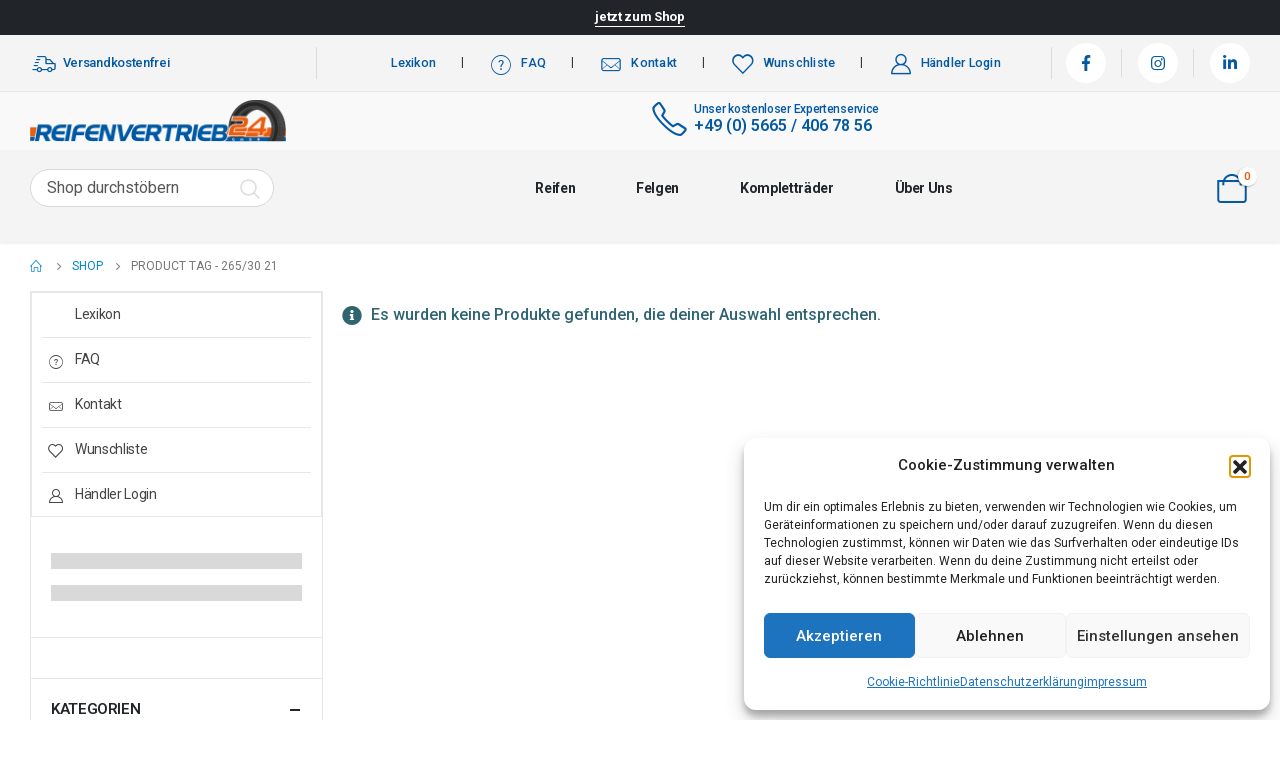

--- FILE ---
content_type: text/html; charset=UTF-8
request_url: https://reifenvertrieb24.de/produkt-schlagwort/265-30-21/
body_size: 49704
content:
	<!DOCTYPE html>
	<html  lang="de-DE">
	<head>
		<meta http-equiv="X-UA-Compatible" content="IE=edge" />
		<meta http-equiv="Content-Type" content="text/html; charset=UTF-8" />
		<meta name="viewport" content="width=device-width, initial-scale=1, minimum-scale=1" />

		<link rel="profile" href="https://gmpg.org/xfn/11" />
		<link rel="pingback" href="https://reifenvertrieb24.de/xmlrpc.php" />
		<meta name='robots' content='index, follow, max-image-preview:large, max-snippet:-1, max-video-preview:-1' />

	<!-- This site is optimized with the Yoast SEO Premium plugin v21.5 (Yoast SEO v23.3) - https://yoast.com/wordpress/plugins/seo/ -->
	<title>265/30 21 Archive - Reifenvertrieb24 GmbH</title>
	<link rel="canonical" href="https://reifenvertrieb24.de/produkt-schlagwort/265-30-21/" />
	<meta property="og:locale" content="de_DE" />
	<meta property="og:type" content="article" />
	<meta property="og:title" content="265/30 21 Archive" />
	<meta property="og:url" content="https://reifenvertrieb24.de/produkt-schlagwort/265-30-21/" />
	<meta property="og:site_name" content="Reifenvertrieb24 GmbH" />
	<meta name="twitter:card" content="summary_large_image" />
	<script type="application/ld+json" class="yoast-schema-graph">{"@context":"https://schema.org","@graph":[{"@type":"CollectionPage","@id":"https://reifenvertrieb24.de/produkt-schlagwort/265-30-21/","url":"https://reifenvertrieb24.de/produkt-schlagwort/265-30-21/","name":"265/30 21 Archive - Reifenvertrieb24 GmbH","isPartOf":{"@id":"https://reifenvertrieb24.de/#website"},"breadcrumb":{"@id":"https://reifenvertrieb24.de/produkt-schlagwort/265-30-21/#breadcrumb"},"inLanguage":"de-DE"},{"@type":"BreadcrumbList","@id":"https://reifenvertrieb24.de/produkt-schlagwort/265-30-21/#breadcrumb","itemListElement":[{"@type":"ListItem","position":1,"name":"Startseite","item":"https://reifenvertrieb24.de/"},{"@type":"ListItem","position":2,"name":"265/30 21"}]},{"@type":"WebSite","@id":"https://reifenvertrieb24.de/#website","url":"https://reifenvertrieb24.de/","name":"Reifenvertrieb24 GmbH","description":"Ihr Partner für Reifen, Felgen und Kompletträder","publisher":{"@id":"https://reifenvertrieb24.de/#organization"},"alternateName":"RV24","potentialAction":[{"@type":"SearchAction","target":{"@type":"EntryPoint","urlTemplate":"https://reifenvertrieb24.de/?s={search_term_string}"},"query-input":"required name=search_term_string"}],"inLanguage":"de-DE"},{"@type":"Organization","@id":"https://reifenvertrieb24.de/#organization","name":"Reifenvertrieb24 GmbH","url":"https://reifenvertrieb24.de/","logo":{"@type":"ImageObject","inLanguage":"de-DE","@id":"https://reifenvertrieb24.de/#/schema/logo/image/","url":"https://reifenvertrieb24.de/wp-content/uploads/2023/06/Logo-reifenvertrieb.png","contentUrl":"https://reifenvertrieb24.de/wp-content/uploads/2023/06/Logo-reifenvertrieb.png","width":922,"height":149,"caption":"Reifenvertrieb24 GmbH"},"image":{"@id":"https://reifenvertrieb24.de/#/schema/logo/image/"},"sameAs":["https://www.facebook.com/Reifenvertrieb24gmbh/","https://www.instagram.com/reifenvertrieb24/","https://www.linkedin.com/company/36356996"]}]}</script>
	<!-- / Yoast SEO Premium plugin. -->


<link rel='dns-prefetch' href='//js-eu1.hs-scripts.com' />
<link rel='dns-prefetch' href='//www.googletagmanager.com' />
		<link rel="shortcut icon" href="//reifenvertrieb24.de/wp-content/uploads/2023/06/favicon-32x32-1.png" type="image/x-icon" />
				<link rel="apple-touch-icon" href="//reifenvertrieb24.de/wp-content/uploads/2023/06/favicon-32x32-1.png" />
				<link rel="apple-touch-icon" sizes="120x120" href="//reifenvertrieb24.de/wp-content/uploads/2023/06/favicon-32x32-1.png" />
				<link rel="apple-touch-icon" sizes="76x76" href="//reifenvertrieb24.de/wp-content/uploads/2023/06/favicon-32x32-1.png" />
				<link rel="apple-touch-icon" sizes="152x152" href="//reifenvertrieb24.de/wp-content/uploads/2023/06/favicon-32x32-1.png" />
		<link rel="preload" href="https://reifenvertrieb24.de/wp-content/themes/porto/fonts/fontawesome_optimized/fa-solid-900.woff2" as="font" type="font/woff2" crossorigin /><link rel="preload" href="https://reifenvertrieb24.de/wp-content/themes/porto/fonts/Simple-Line-Icons/Simple-Line-Icons.ttf" as="font" type="font/ttf" crossorigin /><link rel='stylesheet' id='wp-block-library-css' href='https://reifenvertrieb24.de/wp-includes/css/dist/block-library/style.min.css?ver=6.6.1' media='all' />
<style id='wp-block-library-theme-inline-css'>
.wp-block-audio :where(figcaption){color:#555;font-size:13px;text-align:center}.is-dark-theme .wp-block-audio :where(figcaption){color:#ffffffa6}.wp-block-audio{margin:0 0 1em}.wp-block-code{border:1px solid #ccc;border-radius:4px;font-family:Menlo,Consolas,monaco,monospace;padding:.8em 1em}.wp-block-embed :where(figcaption){color:#555;font-size:13px;text-align:center}.is-dark-theme .wp-block-embed :where(figcaption){color:#ffffffa6}.wp-block-embed{margin:0 0 1em}.blocks-gallery-caption{color:#555;font-size:13px;text-align:center}.is-dark-theme .blocks-gallery-caption{color:#ffffffa6}:root :where(.wp-block-image figcaption){color:#555;font-size:13px;text-align:center}.is-dark-theme :root :where(.wp-block-image figcaption){color:#ffffffa6}.wp-block-image{margin:0 0 1em}.wp-block-pullquote{border-bottom:4px solid;border-top:4px solid;color:currentColor;margin-bottom:1.75em}.wp-block-pullquote cite,.wp-block-pullquote footer,.wp-block-pullquote__citation{color:currentColor;font-size:.8125em;font-style:normal;text-transform:uppercase}.wp-block-quote{border-left:.25em solid;margin:0 0 1.75em;padding-left:1em}.wp-block-quote cite,.wp-block-quote footer{color:currentColor;font-size:.8125em;font-style:normal;position:relative}.wp-block-quote.has-text-align-right{border-left:none;border-right:.25em solid;padding-left:0;padding-right:1em}.wp-block-quote.has-text-align-center{border:none;padding-left:0}.wp-block-quote.is-large,.wp-block-quote.is-style-large,.wp-block-quote.is-style-plain{border:none}.wp-block-search .wp-block-search__label{font-weight:700}.wp-block-search__button{border:1px solid #ccc;padding:.375em .625em}:where(.wp-block-group.has-background){padding:1.25em 2.375em}.wp-block-separator.has-css-opacity{opacity:.4}.wp-block-separator{border:none;border-bottom:2px solid;margin-left:auto;margin-right:auto}.wp-block-separator.has-alpha-channel-opacity{opacity:1}.wp-block-separator:not(.is-style-wide):not(.is-style-dots){width:100px}.wp-block-separator.has-background:not(.is-style-dots){border-bottom:none;height:1px}.wp-block-separator.has-background:not(.is-style-wide):not(.is-style-dots){height:2px}.wp-block-table{margin:0 0 1em}.wp-block-table td,.wp-block-table th{word-break:normal}.wp-block-table :where(figcaption){color:#555;font-size:13px;text-align:center}.is-dark-theme .wp-block-table :where(figcaption){color:#ffffffa6}.wp-block-video :where(figcaption){color:#555;font-size:13px;text-align:center}.is-dark-theme .wp-block-video :where(figcaption){color:#ffffffa6}.wp-block-video{margin:0 0 1em}:root :where(.wp-block-template-part.has-background){margin-bottom:0;margin-top:0;padding:1.25em 2.375em}
</style>
<link rel='stylesheet' id='yith-wcan-shortcodes-css' href='https://reifenvertrieb24.de/wp-content/plugins/yith-woocommerce-ajax-navigation/assets/css/shortcodes.css?ver=5.4.0' media='all' />
<style id='yith-wcan-shortcodes-inline-css'>
:root{
	--yith-wcan-filters_colors_titles: #434343;
	--yith-wcan-filters_colors_background: #FFFFFF;
	--yith-wcan-filters_colors_accent: #A7144C;
	--yith-wcan-filters_colors_accent_r: 167;
	--yith-wcan-filters_colors_accent_g: 20;
	--yith-wcan-filters_colors_accent_b: 76;
	--yith-wcan-color_swatches_border_radius: 100%;
	--yith-wcan-color_swatches_size: 30px;
	--yith-wcan-labels_style_background: #FFFFFF;
	--yith-wcan-labels_style_background_hover: #A7144C;
	--yith-wcan-labels_style_background_active: #A7144C;
	--yith-wcan-labels_style_text: #434343;
	--yith-wcan-labels_style_text_hover: #FFFFFF;
	--yith-wcan-labels_style_text_active: #FFFFFF;
	--yith-wcan-anchors_style_text: #434343;
	--yith-wcan-anchors_style_text_hover: #A7144C;
	--yith-wcan-anchors_style_text_active: #A7144C;
}
</style>
<style id='classic-theme-styles-inline-css'>
/*! This file is auto-generated */
.wp-block-button__link{color:#fff;background-color:#32373c;border-radius:9999px;box-shadow:none;text-decoration:none;padding:calc(.667em + 2px) calc(1.333em + 2px);font-size:1.125em}.wp-block-file__button{background:#32373c;color:#fff;text-decoration:none}
</style>
<style id='global-styles-inline-css'>
:root{--wp--preset--aspect-ratio--square: 1;--wp--preset--aspect-ratio--4-3: 4/3;--wp--preset--aspect-ratio--3-4: 3/4;--wp--preset--aspect-ratio--3-2: 3/2;--wp--preset--aspect-ratio--2-3: 2/3;--wp--preset--aspect-ratio--16-9: 16/9;--wp--preset--aspect-ratio--9-16: 9/16;--wp--preset--color--black: #000000;--wp--preset--color--cyan-bluish-gray: #abb8c3;--wp--preset--color--white: #ffffff;--wp--preset--color--pale-pink: #f78da7;--wp--preset--color--vivid-red: #cf2e2e;--wp--preset--color--luminous-vivid-orange: #ff6900;--wp--preset--color--luminous-vivid-amber: #fcb900;--wp--preset--color--light-green-cyan: #7bdcb5;--wp--preset--color--vivid-green-cyan: #00d084;--wp--preset--color--pale-cyan-blue: #8ed1fc;--wp--preset--color--vivid-cyan-blue: #0693e3;--wp--preset--color--vivid-purple: #9b51e0;--wp--preset--color--primary: #1e73be;--wp--preset--color--secondary: #e36159;--wp--preset--color--tertiary: #2baab1;--wp--preset--color--quaternary: #383f48;--wp--preset--color--dark: #212529;--wp--preset--color--light: #ffffff;--wp--preset--gradient--vivid-cyan-blue-to-vivid-purple: linear-gradient(135deg,rgba(6,147,227,1) 0%,rgb(155,81,224) 100%);--wp--preset--gradient--light-green-cyan-to-vivid-green-cyan: linear-gradient(135deg,rgb(122,220,180) 0%,rgb(0,208,130) 100%);--wp--preset--gradient--luminous-vivid-amber-to-luminous-vivid-orange: linear-gradient(135deg,rgba(252,185,0,1) 0%,rgba(255,105,0,1) 100%);--wp--preset--gradient--luminous-vivid-orange-to-vivid-red: linear-gradient(135deg,rgba(255,105,0,1) 0%,rgb(207,46,46) 100%);--wp--preset--gradient--very-light-gray-to-cyan-bluish-gray: linear-gradient(135deg,rgb(238,238,238) 0%,rgb(169,184,195) 100%);--wp--preset--gradient--cool-to-warm-spectrum: linear-gradient(135deg,rgb(74,234,220) 0%,rgb(151,120,209) 20%,rgb(207,42,186) 40%,rgb(238,44,130) 60%,rgb(251,105,98) 80%,rgb(254,248,76) 100%);--wp--preset--gradient--blush-light-purple: linear-gradient(135deg,rgb(255,206,236) 0%,rgb(152,150,240) 100%);--wp--preset--gradient--blush-bordeaux: linear-gradient(135deg,rgb(254,205,165) 0%,rgb(254,45,45) 50%,rgb(107,0,62) 100%);--wp--preset--gradient--luminous-dusk: linear-gradient(135deg,rgb(255,203,112) 0%,rgb(199,81,192) 50%,rgb(65,88,208) 100%);--wp--preset--gradient--pale-ocean: linear-gradient(135deg,rgb(255,245,203) 0%,rgb(182,227,212) 50%,rgb(51,167,181) 100%);--wp--preset--gradient--electric-grass: linear-gradient(135deg,rgb(202,248,128) 0%,rgb(113,206,126) 100%);--wp--preset--gradient--midnight: linear-gradient(135deg,rgb(2,3,129) 0%,rgb(40,116,252) 100%);--wp--preset--font-size--small: 13px;--wp--preset--font-size--medium: 20px;--wp--preset--font-size--large: 36px;--wp--preset--font-size--x-large: 42px;--wp--preset--font-family--inter: "Inter", sans-serif;--wp--preset--font-family--cardo: Cardo;--wp--preset--spacing--20: 0.44rem;--wp--preset--spacing--30: 0.67rem;--wp--preset--spacing--40: 1rem;--wp--preset--spacing--50: 1.5rem;--wp--preset--spacing--60: 2.25rem;--wp--preset--spacing--70: 3.38rem;--wp--preset--spacing--80: 5.06rem;--wp--preset--shadow--natural: 6px 6px 9px rgba(0, 0, 0, 0.2);--wp--preset--shadow--deep: 12px 12px 50px rgba(0, 0, 0, 0.4);--wp--preset--shadow--sharp: 6px 6px 0px rgba(0, 0, 0, 0.2);--wp--preset--shadow--outlined: 6px 6px 0px -3px rgba(255, 255, 255, 1), 6px 6px rgba(0, 0, 0, 1);--wp--preset--shadow--crisp: 6px 6px 0px rgba(0, 0, 0, 1);}:where(.is-layout-flex){gap: 0.5em;}:where(.is-layout-grid){gap: 0.5em;}body .is-layout-flex{display: flex;}.is-layout-flex{flex-wrap: wrap;align-items: center;}.is-layout-flex > :is(*, div){margin: 0;}body .is-layout-grid{display: grid;}.is-layout-grid > :is(*, div){margin: 0;}:where(.wp-block-columns.is-layout-flex){gap: 2em;}:where(.wp-block-columns.is-layout-grid){gap: 2em;}:where(.wp-block-post-template.is-layout-flex){gap: 1.25em;}:where(.wp-block-post-template.is-layout-grid){gap: 1.25em;}.has-black-color{color: var(--wp--preset--color--black) !important;}.has-cyan-bluish-gray-color{color: var(--wp--preset--color--cyan-bluish-gray) !important;}.has-white-color{color: var(--wp--preset--color--white) !important;}.has-pale-pink-color{color: var(--wp--preset--color--pale-pink) !important;}.has-vivid-red-color{color: var(--wp--preset--color--vivid-red) !important;}.has-luminous-vivid-orange-color{color: var(--wp--preset--color--luminous-vivid-orange) !important;}.has-luminous-vivid-amber-color{color: var(--wp--preset--color--luminous-vivid-amber) !important;}.has-light-green-cyan-color{color: var(--wp--preset--color--light-green-cyan) !important;}.has-vivid-green-cyan-color{color: var(--wp--preset--color--vivid-green-cyan) !important;}.has-pale-cyan-blue-color{color: var(--wp--preset--color--pale-cyan-blue) !important;}.has-vivid-cyan-blue-color{color: var(--wp--preset--color--vivid-cyan-blue) !important;}.has-vivid-purple-color{color: var(--wp--preset--color--vivid-purple) !important;}.has-black-background-color{background-color: var(--wp--preset--color--black) !important;}.has-cyan-bluish-gray-background-color{background-color: var(--wp--preset--color--cyan-bluish-gray) !important;}.has-white-background-color{background-color: var(--wp--preset--color--white) !important;}.has-pale-pink-background-color{background-color: var(--wp--preset--color--pale-pink) !important;}.has-vivid-red-background-color{background-color: var(--wp--preset--color--vivid-red) !important;}.has-luminous-vivid-orange-background-color{background-color: var(--wp--preset--color--luminous-vivid-orange) !important;}.has-luminous-vivid-amber-background-color{background-color: var(--wp--preset--color--luminous-vivid-amber) !important;}.has-light-green-cyan-background-color{background-color: var(--wp--preset--color--light-green-cyan) !important;}.has-vivid-green-cyan-background-color{background-color: var(--wp--preset--color--vivid-green-cyan) !important;}.has-pale-cyan-blue-background-color{background-color: var(--wp--preset--color--pale-cyan-blue) !important;}.has-vivid-cyan-blue-background-color{background-color: var(--wp--preset--color--vivid-cyan-blue) !important;}.has-vivid-purple-background-color{background-color: var(--wp--preset--color--vivid-purple) !important;}.has-black-border-color{border-color: var(--wp--preset--color--black) !important;}.has-cyan-bluish-gray-border-color{border-color: var(--wp--preset--color--cyan-bluish-gray) !important;}.has-white-border-color{border-color: var(--wp--preset--color--white) !important;}.has-pale-pink-border-color{border-color: var(--wp--preset--color--pale-pink) !important;}.has-vivid-red-border-color{border-color: var(--wp--preset--color--vivid-red) !important;}.has-luminous-vivid-orange-border-color{border-color: var(--wp--preset--color--luminous-vivid-orange) !important;}.has-luminous-vivid-amber-border-color{border-color: var(--wp--preset--color--luminous-vivid-amber) !important;}.has-light-green-cyan-border-color{border-color: var(--wp--preset--color--light-green-cyan) !important;}.has-vivid-green-cyan-border-color{border-color: var(--wp--preset--color--vivid-green-cyan) !important;}.has-pale-cyan-blue-border-color{border-color: var(--wp--preset--color--pale-cyan-blue) !important;}.has-vivid-cyan-blue-border-color{border-color: var(--wp--preset--color--vivid-cyan-blue) !important;}.has-vivid-purple-border-color{border-color: var(--wp--preset--color--vivid-purple) !important;}.has-vivid-cyan-blue-to-vivid-purple-gradient-background{background: var(--wp--preset--gradient--vivid-cyan-blue-to-vivid-purple) !important;}.has-light-green-cyan-to-vivid-green-cyan-gradient-background{background: var(--wp--preset--gradient--light-green-cyan-to-vivid-green-cyan) !important;}.has-luminous-vivid-amber-to-luminous-vivid-orange-gradient-background{background: var(--wp--preset--gradient--luminous-vivid-amber-to-luminous-vivid-orange) !important;}.has-luminous-vivid-orange-to-vivid-red-gradient-background{background: var(--wp--preset--gradient--luminous-vivid-orange-to-vivid-red) !important;}.has-very-light-gray-to-cyan-bluish-gray-gradient-background{background: var(--wp--preset--gradient--very-light-gray-to-cyan-bluish-gray) !important;}.has-cool-to-warm-spectrum-gradient-background{background: var(--wp--preset--gradient--cool-to-warm-spectrum) !important;}.has-blush-light-purple-gradient-background{background: var(--wp--preset--gradient--blush-light-purple) !important;}.has-blush-bordeaux-gradient-background{background: var(--wp--preset--gradient--blush-bordeaux) !important;}.has-luminous-dusk-gradient-background{background: var(--wp--preset--gradient--luminous-dusk) !important;}.has-pale-ocean-gradient-background{background: var(--wp--preset--gradient--pale-ocean) !important;}.has-electric-grass-gradient-background{background: var(--wp--preset--gradient--electric-grass) !important;}.has-midnight-gradient-background{background: var(--wp--preset--gradient--midnight) !important;}.has-small-font-size{font-size: var(--wp--preset--font-size--small) !important;}.has-medium-font-size{font-size: var(--wp--preset--font-size--medium) !important;}.has-large-font-size{font-size: var(--wp--preset--font-size--large) !important;}.has-x-large-font-size{font-size: var(--wp--preset--font-size--x-large) !important;}
:where(.wp-block-post-template.is-layout-flex){gap: 1.25em;}:where(.wp-block-post-template.is-layout-grid){gap: 1.25em;}
:where(.wp-block-columns.is-layout-flex){gap: 2em;}:where(.wp-block-columns.is-layout-grid){gap: 2em;}
:root :where(.wp-block-pullquote){font-size: 1.5em;line-height: 1.6;}
</style>
<link rel='stylesheet' id='maintenance-mode-for-woocommerce-css' href='https://reifenvertrieb24.de/wp-content/plugins/maintenance-mode-for-woocommerce/public/css/nf-maintenance-public.css?ver=1.2.2' media='all' />
<style id='woocommerce-inline-inline-css'>
.woocommerce form .form-row .required { visibility: visible; }
</style>
<link rel='stylesheet' id='cmplz-general-css' href='https://reifenvertrieb24.de/wp-content/plugins/complianz-gdpr/assets/css/cookieblocker.min.css?ver=1769518888' media='all' />
<link rel='stylesheet' id='gateway-css' href='https://reifenvertrieb24.de/wp-content/plugins/woocommerce-paypal-payments/modules/ppcp-button/assets/css/gateway.css?ver=2.8.3' media='all' />
<link rel='stylesheet' id='porto-child-style-css' href='https://reifenvertrieb24.de/wp-content/themes/porto-child/style.css?ver=1.0' media='all' />
<link rel='stylesheet' id='porto-css-vars-css' href='https://reifenvertrieb24.de/wp-content/uploads/porto_styles/theme_css_vars.css?ver=6.12.1' media='all' />
<link rel='stylesheet' id='elementor-icons-css' href='https://reifenvertrieb24.de/wp-content/plugins/elementor/assets/lib/eicons/css/elementor-icons.min.css?ver=5.30.0' media='all' />
<link rel='stylesheet' id='elementor-frontend-css' href='https://reifenvertrieb24.de/wp-content/uploads/elementor/css/custom-frontend-lite.min.css?ver=1714649142' media='all' />
<link rel='stylesheet' id='elementor-post-4350-css' href='https://reifenvertrieb24.de/wp-content/uploads/elementor/css/post-4350.css?ver=1714649142' media='all' />
<link rel='stylesheet' id='bootstrap-css' href='https://reifenvertrieb24.de/wp-content/uploads/porto_styles/bootstrap.css?ver=6.12.1' media='all' />
<link rel='stylesheet' id='porto-plugins-css' href='https://reifenvertrieb24.de/wp-content/themes/porto/css/plugins_optimized.css?ver=6.12.1' media='all' />
<link rel='stylesheet' id='porto-theme-css' href='https://reifenvertrieb24.de/wp-content/themes/porto/css/theme.css?ver=6.12.1' media='all' />
<link rel='stylesheet' id='porto-shortcodes-css' href='https://reifenvertrieb24.de/wp-content/uploads/porto_styles/shortcodes.css?ver=6.12.1' media='all' />
<link rel='stylesheet' id='porto-theme-shop-css' href='https://reifenvertrieb24.de/wp-content/themes/porto/css/theme_shop.css?ver=6.12.1' media='all' />
<link rel='stylesheet' id='porto-theme-elementor-css' href='https://reifenvertrieb24.de/wp-content/themes/porto/css/theme_elementor.css?ver=6.12.1' media='all' />
<link rel='stylesheet' id='porto-dynamic-style-css' href='https://reifenvertrieb24.de/wp-content/uploads/porto_styles/dynamic_style.css?ver=6.12.1' media='all' />
<link rel='stylesheet' id='porto-account-login-style-css' href='https://reifenvertrieb24.de/wp-content/themes/porto/css/theme/shop/login-style/account-login.css?ver=6.12.1' media='all' />
<link rel='stylesheet' id='elementor-post-10-css' href='https://reifenvertrieb24.de/wp-content/uploads/elementor/css/post-10.css?ver=6.12.1' media='all' />
<link rel='stylesheet' id='elementor-post-3067-css' href='https://reifenvertrieb24.de/wp-content/uploads/elementor/css/post-3067.css?ver=6.12.1' media='all' />
<link rel='stylesheet' id='porto-style-css' href='https://reifenvertrieb24.de/wp-content/themes/porto/style.css?ver=6.12.1' media='all' />
<style id='porto-style-inline-css'>
.side-header-narrow-bar-logo{max-width:256px}@media (min-width:992px){}.page-top ul.breadcrumb > li.home{display:inline-block}.page-top ul.breadcrumb > li.home a{position:relative;width:14px;text-indent:-9999px}.page-top ul.breadcrumb > li.home a:after{content:"\e883";font-family:'porto';float:left;text-indent:0}#header.sticky-header .main-menu > li.menu-item > a,#header.sticky-header .main-menu > li.menu-custom-content a{color:#000000}#header.sticky-header .main-menu > li.menu-item:hover > a,#header.sticky-header .main-menu > li.menu-item.active:hover > a,#header.sticky-header .main-menu > li.menu-custom-content:hover a{color:#0559a2}#header.sticky-header .main-menu > li.menu-item.active > a,#header.sticky-header .main-menu > li.menu-custom-content.active a{color:#ffffff}#login-form-popup{max-width:480px}#header .currency-switcher > li.menu-item > a{font-weight:500;text-transform:uppercase;letter-spacing:.025em;color:#222529}#header .currency-switcher > li.menu-item:hover > a{color:#f26100}#header .view-switcher > li.menu-item > a{font-weight:500;text-transform:uppercase;letter-spacing:.025em;color:#222529}#header .view-switcher > li.menu-item:hover > a{color:#f26100}#header .top-links > li.menu-item > a{font-weight:500;letter-spacing:.025em;padding-left:.5rem;padding-right:.5rem;color:#222529}#header .share-links a{font-size:1rem;box-shadow:none}#header .mobile-toggle{font-size:20px;color:#222529}#header .searchform button,#header .searchform-popup .search-toggle{color:#222529}#header .searchform input,#header .searchform select,#header .searchform .selectric .label,#header .searchform button{height:40px;line-height:40px}#header .searchform{border-width:2px;border-color:#e7e7e7}#header .searchform{border-radius:5px}#header .searchform input{border-radius:5px 0 0 5px}#header .searchform button{border-radius:0 5px 5px 0}#mini-cart{font-size:28px !important}#mini-cart .cart-subtotal,#mini-cart .minicart-icon{color:#222529}#main-toggle-menu .menu-title{font-size:.875rem;font-weight:600;text-transform:capitalize;line-height:2;letter-spacing:-.025em;padding-left:0;padding-right:0;color:#222529;background-color:#ffffff}#main-toggle-menu .toggle-menu-wrap{width:250px}#main-toggle-menu .menu-title:hover{color:#f26100;background-color:#ffffff}.main-content,.left-sidebar,.right-sidebar{padding-top:0}.bg-gray{background-color:#f4f4f4}h1,h2,h3,h4,h5,h6,#footer p,.btn{letter-spacing:-.025em}.btn-modern,.btn-borders{border-radius:.5em}hr{min-width:40px}.section-flex-wrap .elementor-container,.section-flex-wrap .elementor-row{flex-wrap:wrap}.porto-ibanner .porto-ibanner-desc{color:inherit}.vc_btn3.vc_btn3-shape-rounded{border-radius:.5em}.position-static > .elementor-column-wrap,.position-static > .elementor-column-wrap > .elementor-widget-wrap{position:inherit}.has-absolute .elementor-container{position:static}.form-filter{display:flex;flex-wrap:wrap;width:calc(100% + 1.25rem)}.form-filter select{width:calc(25% - 1.25rem);height:4rem;border:none;border-radius:2rem;padding-left:1.5rem;letter-spacing:-.025em;box-shadow:none !important;text-transform:capitalize;margin-bottom:1.25rem;margin-right:1.25rem}.form-filter select:nth-child(2){width:calc(33.3333% - 1.25rem)}.form-filter .btn-submit{width:calc(16.6666% - 1.25rem);margin-top:0;margin-bottom:1.25rem;height:4rem;font-size:.875rem;font-weight:700;letter-spacing:-.025em;border-radius:.6em}@media (max-width:991px){.form-filter select,.form-filter select:nth-child(2),.form-filter .btn-submit{width:calc(50% - 1.25rem)}}@media (max-width:480px){.form-filter select,.form-filter select:nth-child(2),.form-filter .btn-submit{width:calc(100% - 1.25rem)}}.owl-carousel.nav-style-4 .owl-nav [class*="owl-"]{font-weight:900}.owl-carousel .owl-dots .owl-dot span{width:12px;height:12px;background:none;border:1px solid #222529;margin:4px}.owl-carousel .owl-dots .owl-dot.active span,.owl-carousel .owl-dots .owl-dot:hover span{background:#222529}.products-slider.owl-carousel .owl-dot:hover span:after,.products-slider.owl-carousel .owl-dot.active span:after{content:none}@keyframes customLineAnim{from{stroke-dasharray:1600;stroke-dashoffset:1600}to{stroke-dasharray:2500;stroke-dashoffset:1600}}.customLineAnim{stroke-dasharray:1600;stroke-dashoffset:1600}.appear-animation-visible .customLineAnim,.animated .customLineAnim,.owl-item.active .customLineAnim{animation-name:customLineAnim}@media (min-width:768px){li.product-category .thumb-info{padding-left:9%;padding-right:9%}}li.product-category .thumb-info-wrapper:after{content:'';position:absolute;border:2px solid #e7e7e7;display:block;width:72%;height:72%;top:50%;left:50%;border-radius:1rem;transform:translate(-50%,-50%) rotate(45deg);z-index:1}ul.products.category-pos-outside li.product-category .thumb-info-title{display:flex;flex-direction:column}li.product-category .sub-categories{font-size:.8125rem;letter-spacing:.005em;order:1;margin:.75rem 0 0}ul.products li.product-category .thumb-info h3{font-size:1.25rem;letter-spacing:-.025em;text-transform:none}.products-list .product-inner{display:-ms-flexbox;display:flex;-ms-flex-align:center;align-items:center}.products-list .list li.product .product-image{flex:0 0 42%;max-width:42%;margin:0;padding-right:15px}.products-list .list li.product .product-content{flex:0 0 58%;max-width:58%}.products-list .add-links-wrap,.products-list li.product .description,.products-list .product-image .labels,.products-list .yith-wcwl-add-to-wishlist{display:none !important}.products-list .list li.product h3{font-size:.9375rem;font-weight:400}
</style>
<script src="https://reifenvertrieb24.de/wp-includes/js/jquery/jquery.min.js?ver=3.7.1" id="jquery-core-js"></script>
<script src="https://reifenvertrieb24.de/wp-includes/js/jquery/jquery-migrate.min.js?ver=3.4.1" id="jquery-migrate-js"></script>
<script src="https://reifenvertrieb24.de/wp-content/plugins/woocommerce/assets/js/jquery-blockui/jquery.blockUI.min.js?ver=2.7.0-wc.9.2.4" id="jquery-blockui-js" defer data-wp-strategy="defer"></script>
<script id="wc-add-to-cart-js-extra">
var wc_add_to_cart_params = {"ajax_url":"\/wp-admin\/admin-ajax.php","wc_ajax_url":"\/?wc-ajax=%%endpoint%%","i18n_view_cart":"Warenkorb anzeigen","cart_url":"https:\/\/reifenvertrieb24.de\/cart\/","is_cart":"","cart_redirect_after_add":"no"};
</script>
<script src="https://reifenvertrieb24.de/wp-content/plugins/woocommerce/assets/js/frontend/add-to-cart.min.js?ver=9.2.4" id="wc-add-to-cart-js" defer data-wp-strategy="defer"></script>
<script src="https://reifenvertrieb24.de/wp-content/plugins/woocommerce/assets/js/js-cookie/js.cookie.min.js?ver=2.1.4-wc.9.2.4" id="js-cookie-js" defer data-wp-strategy="defer"></script>
<script id="woocommerce-js-extra">
var woocommerce_params = {"ajax_url":"\/wp-admin\/admin-ajax.php","wc_ajax_url":"\/?wc-ajax=%%endpoint%%"};
</script>
<script src="https://reifenvertrieb24.de/wp-content/plugins/woocommerce/assets/js/frontend/woocommerce.min.js?ver=9.2.4" id="woocommerce-js" defer data-wp-strategy="defer"></script>
<script id="WCPAY_ASSETS-js-extra">
var wcpayAssets = {"url":"https:\/\/reifenvertrieb24.de\/wp-content\/plugins\/woocommerce-payments\/dist\/"};
</script>
<script id="wc-cart-fragments-js-extra">
var wc_cart_fragments_params = {"ajax_url":"\/wp-admin\/admin-ajax.php","wc_ajax_url":"\/?wc-ajax=%%endpoint%%","cart_hash_key":"wc_cart_hash_021aa4967bb54cbcdbab4086806d738b","fragment_name":"wc_fragments_021aa4967bb54cbcdbab4086806d738b","request_timeout":"5000"};
</script>
<script src="https://reifenvertrieb24.de/wp-content/plugins/woocommerce/assets/js/frontend/cart-fragments.min.js?ver=9.2.4" id="wc-cart-fragments-js" defer data-wp-strategy="defer"></script>

<!-- Google Tag (gtac.js) durch Site-Kit hinzugefügt -->
<!-- Von Site Kit hinzugefügtes Google-Analytics-Snippet -->
<script src="https://www.googletagmanager.com/gtag/js?id=GT-57S42RL" id="google_gtagjs-js" async></script>
<script id="google_gtagjs-js-after">
window.dataLayer = window.dataLayer || [];function gtag(){dataLayer.push(arguments);}
gtag("set","linker",{"domains":["reifenvertrieb24.de"]});
gtag("js", new Date());
gtag("set", "developer_id.dZTNiMT", true);
gtag("config", "GT-57S42RL");
</script>
<link rel="https://api.w.org/" href="https://reifenvertrieb24.de/wp-json/" /><link rel="alternate" title="JSON" type="application/json" href="https://reifenvertrieb24.de/wp-json/wp/v2/product_tag/2561" /><meta name="generator" content="Site Kit by Google 1.171.0" />			<!-- DO NOT COPY THIS SNIPPET! Start of Page Analytics Tracking for HubSpot WordPress plugin v11.3.37-->
			<script class="hsq-set-content-id" data-content-id="listing-page">
				var _hsq = _hsq || [];
				_hsq.push(["setContentType", "listing-page"]);
			</script>
			<!-- DO NOT COPY THIS SNIPPET! End of Page Analytics Tracking for HubSpot WordPress plugin -->
			<meta name="ti-site-data" content="eyJyIjoiMTowITc6MCEzMDowIiwibyI6Imh0dHBzOlwvXC9yZWlmZW52ZXJ0cmllYjI0LmRlXC93cC1hZG1pblwvYWRtaW4tYWpheC5waHA/YWN0aW9uPXRpX29ubGluZV91c2Vyc19nb29nbGUmYW1wO3A9JTJGcHJvZHVrdC1zY2hsYWd3b3J0JTJGMjY1LTMwLTIxJTJGJmFtcDtfd3Bub25jZT01MDkxZmQ5ZTExIn0=" />			<style>.cmplz-hidden {
					display: none !important;
				}</style>		<script type="text/javascript">
		WebFontConfig = {
			google: { families: [ 'Roboto:400,500,600,700,800&display=swap' ] }
		};
		(function(d) {
			var wf = d.createElement('script'), s = d.scripts[d.scripts.length - 1];
			wf.src = 'https://reifenvertrieb24.de/wp-content/themes/porto/js/libs/webfont.js';
			wf.async = true;
			s.parentNode.insertBefore(wf, s);
		})(document);</script>
			<noscript><style>.woocommerce-product-gallery{ opacity: 1 !important; }</style></noscript>
	
<!-- Durch Site Kit hinzugefügte Google AdSense Metatags -->
<meta name="google-adsense-platform-account" content="ca-host-pub-2644536267352236">
<meta name="google-adsense-platform-domain" content="sitekit.withgoogle.com">
<!-- Beende durch Site Kit hinzugefügte Google AdSense Metatags -->
<meta name="generator" content="Elementor 3.23.4; features: e_optimized_css_loading, additional_custom_breakpoints, e_lazyload; settings: css_print_method-external, google_font-disabled, font_display-swap">
<style>.recentcomments a{display:inline !important;padding:0 !important;margin:0 !important;}</style>			<style>
				.e-con.e-parent:nth-of-type(n+4):not(.e-lazyloaded):not(.e-no-lazyload),
				.e-con.e-parent:nth-of-type(n+4):not(.e-lazyloaded):not(.e-no-lazyload) * {
					background-image: none !important;
				}
				@media screen and (max-height: 1024px) {
					.e-con.e-parent:nth-of-type(n+3):not(.e-lazyloaded):not(.e-no-lazyload),
					.e-con.e-parent:nth-of-type(n+3):not(.e-lazyloaded):not(.e-no-lazyload) * {
						background-image: none !important;
					}
				}
				@media screen and (max-height: 640px) {
					.e-con.e-parent:nth-of-type(n+2):not(.e-lazyloaded):not(.e-no-lazyload),
					.e-con.e-parent:nth-of-type(n+2):not(.e-lazyloaded):not(.e-no-lazyload) * {
						background-image: none !important;
					}
				}
			</style>
			<style id='wp-fonts-local'>
@font-face{font-family:Inter;font-style:normal;font-weight:300 900;font-display:fallback;src:url('https://reifenvertrieb24.de/wp-content/plugins/woocommerce/assets/fonts/Inter-VariableFont_slnt,wght.woff2') format('woff2');font-stretch:normal;}
@font-face{font-family:Cardo;font-style:normal;font-weight:400;font-display:fallback;src:url('https://reifenvertrieb24.de/wp-content/plugins/woocommerce/assets/fonts/cardo_normal_400.woff2') format('woff2');}
</style>
		<style id="wp-custom-css">
			input[type="number"]{
	width:60px;
}

.has-background{
	width:40%;
	margin:0 auto;
}


.wp-block-woocommerce-cart-line-items-block{
	font-size:16px;
}

		</style>
						<script>
					var script = document.createElement("script");
script.src = "https://cdn.onapply.de/static/shared/js/onapplyCareerSite.js";
script.defer = true;
document.head.appendChild(script);

var link = document.createElement("link");
link.href = "https://cdn.onapply.de/static/shared/css/onapplyCareerSite.css";
link.rel = "stylesheet";
document.head.appendChild(link);				</script>
					</head>
	<body data-cmplz=1 class="archive tax-product_tag term-265-30-21 term-2561 wp-embed-responsive theme-porto woocommerce woocommerce-page woocommerce-no-js non-logged-in yith-wcan-free login-popup full blog-1 elementor-default elementor-kit-4350">
	
	<div class="page-wrapper"><!-- page wrapper -->
		
											<!-- header wrapper -->
				<div class="header-wrapper">
										
<header id="header" class="header-builder header-builder-p">
<style>.header-wrapper { box-shadow: 0 2px 2px rgba(0, 0, 0, .06); z-index: 9; }
#header .share-links a { overflow: visible;}
#header .share-links a + a:after { content: '|'; position: absolute; border-left: 1px solid #dadcdd;  height: 1.75rem; top: 50%; left: -1rem; margin-left: -1px; transform: translateY(-50%); }
#main-toggle-menu .toggle-menu-wrap>ul { border-bottom: none }
#header .searchform .live-search-list { left: 0; right: 0 }
i.size-lg { font-size: 1.2em }
.sidebar-menu li.menu-item>a>i { display: inline-block; min-width: 20px }
@media (max-width: 575px) {
  #header .share-links a { width: 30px; height: 30px; }
  .header-builder-p .elementor-widget-wrap > .elementor-element:not(.elementor-section) { margin-right: 0.25rem; }
}</style><div class="porto-block elementor elementor-10" data-id="10"><div class="container-fluid">		<section class="elementor-section elementor-top-section elementor-element elementor-element-f61bda6 elementor-hidden-desktop elementor-section-boxed elementor-section-height-default elementor-section-height-default" data-id="f61bda6" data-element_type="section">
		
							<div class="elementor-container elementor-column-gap-default">
											<div class="elementor-column elementor-col-flex-1 elementor-top-column elementor-element elementor-element-0b4ef0a" data-id="0b4ef0a" data-element_type="column">
					<div class="elementor-widget-wrap elementor-element-populated">
								<div class="elementor-element elementor-element-60e191a elementor-hidden-desktop elementor-widget elementor-widget-porto_hb_logo" data-id="60e191a" data-element_type="widget" data-widget_type="porto_hb_logo.default">
				<div class="elementor-widget-container">
			
	<div class="logo">
	<a href="https://reifenvertrieb24.de/" title="Reifenvertrieb24 GmbH - Ihr Partner für Reifen, Felgen und Kompletträder"  rel="home">
		<img fetchpriority="high" class="porto-lazyload img-responsive standard-logo retina-logo" width="1044" height="172" src="https://reifenvertrieb24.de/wp-content/uploads/porto_placeholders/100x16.jpg" data-oi="//reifenvertrieb24.de/wp-content/uploads/2023/07/Logo.png.webp" alt="Reifenvertrieb24 GmbH" />	</a>
	</div>
			</div>
				</div>
				<div class="elementor-element elementor-element-b5b3d64 elementor-hidden-phone elementor-widget elementor-widget-porto_hb_menu" data-id="b5b3d64" data-element_type="widget" data-widget_type="porto_hb_menu.default">
				<div class="elementor-widget-container">
			<ul id="menu-top-navigation" class="top-links mega-menu"><li id="nav-menu-item-62454" class="menu-item menu-item-type-post_type menu-item-object-page narrow"><a href="https://reifenvertrieb24.de/lexikon/"><i class="fa fa-book-open"></i>Lexikon</a></li>
<li id="nav-menu-item-29975" class="menu-item menu-item-type-post_type menu-item-object-page narrow"><a href="https://reifenvertrieb24.de/kontakt/faq/"><i class="porto-icon-help-circle"></i>FAQ</a></li>
<li id="nav-menu-item-4297" class="menu-item menu-item-type-post_type menu-item-object-page narrow"><a href="https://reifenvertrieb24.de/kontakt/"><i class="porto-icon-envelope"></i>Kontakt</a></li>
<li id="nav-menu-item-4295" class="menu-item menu-item-type-post_type menu-item-object-page narrow"><a href="https://reifenvertrieb24.de/wishlist/"><i class="porto-icon-wishlist-2"></i>Wunschliste</a></li>
<li id="nav-menu-item-30008" class="menu-item menu-item-type-custom menu-item-object-custom narrow"><a href="https://www.hessen-tyres.de/"><i class="porto-icon-user-2"></i>Händler Login</a></li>
</ul>		</div>
				</div>
				<div class="elementor-element elementor-element-74e1e84 elementor-widget__width-initial elementor-hidden-desktop elementor-widget elementor-widget-yith-wcas-search-form" data-id="74e1e84" data-element_type="widget" data-widget_type="yith-wcas-search-form.default">
				<div class="elementor-widget-container">
			        <div class="elementor-shortcode"><div data-block-name="yith/search-block" data-size="sm" class="wp-block-yith-search-block alignwide "><div data-block-name="yith/input-block" data-placeholder="Shop durchstöbern" data-placeholder-text-color="rgb(87, 87, 87)" data-input-text-color="rgb(136, 136, 136)" data-input-bg-color="#fff" data-input-bg-focus-color="#fff" data-input-border-color="rgb(216, 216, 216)" data-input-border-focus-color="rgb(124, 124, 124)" data-input-border-size="{&quot;topLeft&quot;:&quot;1px&quot;,&quot;topRight&quot;:&quot;1px&quot;,&quot;bottomLeft&quot;:&quot;1px&quot;,&quot;bottomRight&quot;:&quot;1px&quot;}" data-input-border-radius="{&quot;topLeft&quot;:&quot;20px&quot;,&quot;topRight&quot;:&quot;20px&quot;,&quot;bottomLeft&quot;:&quot;20px&quot;,&quot;bottomRight&quot;:&quot;20px&quot;}" data-submit-style="icon" data-submit-content-color="#DCDCDC" data-submit-content-hover-color="rgb(136, 136, 136)" data-submit-bg-color="#fff" data-submit-bg-hover-color="#fff" data-submit-border-color="#fff" data-submit-border-hover-color="#fff" data-button-label="Search" data-button-border-radius="{&quot;topLeft&quot;:&quot;20px&quot;,&quot;topRight&quot;:&quot;20px&quot;,&quot;bottomLeft&quot;:&quot;20px&quot;,&quot;bottomRight&quot;:&quot;20px&quot;}" data-icon-type="icon-right" class="wp-block-yith-input-block"></div><div data-block-name="yith/filled-block" class="wp-block-yith-filled-block"><div data-block-name="yith/product-results-block" data-show-name="true" data-show-image="true" data-show-price="true" data-show-categories="false" data-show-stock="false" data-show-s-k-u="false" data-show-summary="false" data-show-add-to-cart="false" data-max-results-to-show="3" data-image-position="left" data-layout="list" data-image-size="170" data-limit-summary="false" data-summary-max-word="10" data-product-name-color="rgb(29, 29, 29)" data-price-label="Price:" data-no-results="No results. Try with a different keyword!" data-show-view-all="true" data-show-view-all-text="See all products ({total})" data-show-sale-badge="true" data-show-out-of-stock-badge="true" data-show-featured-badge="true" data-hide-featured-if-on-sale="true" class="wp-block-yith-product-results-block"></div></div></div></div>
				</div>
				</div>
					</div>
				</div>
				<div class="elementor-column elementor-col-flex-auto elementor-top-column elementor-element elementor-element-e1e87a2" data-id="e1e87a2" data-element_type="column">
					<div class="elementor-widget-wrap elementor-element-populated">
								<div class="elementor-element elementor-element-1e60d41 elementor-widget__width-initial elementor-widget elementor-widget-porto_hb_social" data-id="1e60d41" data-element_type="widget" data-widget_type="porto_hb_social.default">
				<div class="elementor-widget-container">
			<div class="share-links">		<a target="_blank"  rel="nofollow noopener noreferrer" class="share-facebook" href="https://www.facebook.com/people/Reifenvertrieb24-GmbH/61552684123583/" title="Facebook"></a>
				<a target="_blank"  rel="nofollow noopener noreferrer" class="share-instagram" href="https://www.instagram.com/reifenvertrieb24/" title="Instagram"></a>
				<a target="_blank"  rel="nofollow noopener noreferrer" class="share-linkedin" href="https://www.linkedin.com/company/reifenvertrieb24-gmbh/" title="LinkedIn"></a>
		</div>		</div>
				</div>
					</div>
				</div>
					</div>
				</section>
				<section class="elementor-section elementor-top-section elementor-element elementor-element-9060154 background-color-dark top-bar elementor-section-boxed elementor-section-height-default elementor-section-height-default" data-id="9060154" data-element_type="section">
		
							<div class="elementor-container elementor-column-gap-default">
											<div class="elementor-column elementor-col-100 elementor-top-column elementor-element elementor-element-4cf6383" data-id="4cf6383" data-element_type="column">
					<div class="elementor-widget-wrap elementor-element-populated">
								<div class="elementor-element elementor-element-919e853 elementor-widget elementor-widget-heading" data-id="919e853" data-element_type="widget" data-widget_type="heading.default">
				<div class="elementor-widget-container">
			<style>/*! elementor - v3.23.0 - 05-08-2024 */
.elementor-heading-title{padding:0;margin:0;line-height:1}.elementor-widget-heading .elementor-heading-title[class*=elementor-size-]>a{color:inherit;font-size:inherit;line-height:inherit}.elementor-widget-heading .elementor-heading-title.elementor-size-small{font-size:15px}.elementor-widget-heading .elementor-heading-title.elementor-size-medium{font-size:19px}.elementor-widget-heading .elementor-heading-title.elementor-size-large{font-size:29px}.elementor-widget-heading .elementor-heading-title.elementor-size-xl{font-size:39px}.elementor-widget-heading .elementor-heading-title.elementor-size-xxl{font-size:59px}</style><h4 class="elementor-heading-title elementor-size-default"><a href="/komplettraeder-konfigurator">jetzt zum Shop</a></h4>		</div>
				</div>
					</div>
				</div>
					</div>
				</section>
				<section class="elementor-section elementor-top-section elementor-element elementor-element-b332ec5 elementor-section-content-middle py-2 elementor-hidden-tablet elementor-hidden-mobile elementor-section-boxed elementor-section-height-default elementor-section-height-default" data-id="b332ec5" data-element_type="section">
		
							<div class="elementor-container elementor-column-gap-no">
											<div class="elementor-column elementor-col-100 elementor-top-column elementor-element elementor-element-20dc5cd" data-id="20dc5cd" data-element_type="column">
					<div class="elementor-widget-wrap elementor-element-populated">
								<div class="elementor-element elementor-element-fa0a376 me-auto mb-0 d-none d-md-block elementor-widget__width-initial elementor-widget elementor-widget-porto_info_box" data-id="fa0a376" data-element_type="widget" data-widget_type="porto_info_box.default">
				<div class="elementor-widget-container">
			<div class="porto-sicon-box style_1 default-icon"><div class="porto-sicon-default"><div class="porto-just-icon-wrapper porto-icon none" style="margin-right:0.25rem;"><i class="porto-icon-shipping"></i></div></div><div class="porto-sicon-header"><h3 class="porto-sicon-title" style="">Versandkostenfrei</h3></div> <!-- header --></div><!-- porto-sicon-box -->		</div>
				</div>
				<div class="elementor-element elementor-element-ee6b1c6 elementor-hidden-tablet elementor-hidden-phone elementor-widget__width-initial elementor-widget elementor-widget-porto_hb_divider" data-id="ee6b1c6" data-element_type="widget" data-widget_type="porto_hb_divider.default">
				<div class="elementor-widget-container">
			<span class="separator"></span>		</div>
				</div>
				<div class="elementor-element elementor-element-631bec6 elementor-hidden-phone elementor-widget elementor-widget-porto_hb_menu" data-id="631bec6" data-element_type="widget" data-widget_type="porto_hb_menu.default">
				<div class="elementor-widget-container">
			<ul id="menu-top-navigation-1" class="top-links mega-menu"><li id="nav-menu-item-62454" class="menu-item menu-item-type-post_type menu-item-object-page narrow"><a href="https://reifenvertrieb24.de/lexikon/"><i class="fa fa-book-open"></i>Lexikon</a></li>
<li id="nav-menu-item-29975" class="menu-item menu-item-type-post_type menu-item-object-page narrow"><a href="https://reifenvertrieb24.de/kontakt/faq/"><i class="porto-icon-help-circle"></i>FAQ</a></li>
<li id="nav-menu-item-4297" class="menu-item menu-item-type-post_type menu-item-object-page narrow"><a href="https://reifenvertrieb24.de/kontakt/"><i class="porto-icon-envelope"></i>Kontakt</a></li>
<li id="nav-menu-item-4295" class="menu-item menu-item-type-post_type menu-item-object-page narrow"><a href="https://reifenvertrieb24.de/wishlist/"><i class="porto-icon-wishlist-2"></i>Wunschliste</a></li>
<li id="nav-menu-item-30008" class="menu-item menu-item-type-custom menu-item-object-custom narrow"><a href="https://www.hessen-tyres.de/"><i class="porto-icon-user-2"></i>Händler Login</a></li>
</ul>		</div>
				</div>
				<div class="elementor-element elementor-element-98f716c ms-3 me-0 elementor-hidden-phone elementor-widget elementor-widget-porto_hb_divider" data-id="98f716c" data-element_type="widget" data-widget_type="porto_hb_divider.default">
				<div class="elementor-widget-container">
			<span class="separator"></span>		</div>
				</div>
				<div class="elementor-element elementor-element-5535ee8 elementor-widget__width-initial elementor-widget elementor-widget-porto_hb_social" data-id="5535ee8" data-element_type="widget" data-widget_type="porto_hb_social.default">
				<div class="elementor-widget-container">
			<div class="share-links">		<a target="_blank"  rel="nofollow noopener noreferrer" class="share-facebook" href="https://www.facebook.com/people/Reifenvertrieb24-GmbH/61552684123583/" title="Facebook"></a>
				<a target="_blank"  rel="nofollow noopener noreferrer" class="share-instagram" href="https://www.instagram.com/reifenvertrieb24/" title="Instagram"></a>
				<a target="_blank"  rel="nofollow noopener noreferrer" class="share-linkedin" href="https://www.linkedin.com/company/reifenvertrieb24-gmbh/" title="LinkedIn"></a>
		</div>		</div>
				</div>
					</div>
				</div>
					</div>
				</section>
				<section class="elementor-section elementor-top-section elementor-element elementor-element-a4a1ee4 elementor-section-boxed elementor-section-height-default elementor-section-height-default" data-id="a4a1ee4" data-element_type="section" data-settings="{&quot;background_background&quot;:&quot;classic&quot;}">
						<div class="elementor-background-overlay"></div>
			
							<div class="elementor-container elementor-column-gap-default">
											<div class="elementor-column elementor-col-50 elementor-top-column elementor-element elementor-element-a1ddb0b" data-id="a1ddb0b" data-element_type="column">
					<div class="elementor-widget-wrap elementor-element-populated">
								<div class="elementor-element elementor-element-a3c02b2 me-auto me-xl-5 elementor-widget__width-inherit elementor-hidden-tablet elementor-hidden-mobile elementor-widget elementor-widget-porto_hb_logo" data-id="a3c02b2" data-element_type="widget" data-settings="{&quot;_animation&quot;:&quot;none&quot;}" data-widget_type="porto_hb_logo.default">
				<div class="elementor-widget-container">
			
	<div class="logo">
	<a href="https://reifenvertrieb24.de/" title="Reifenvertrieb24 GmbH - Ihr Partner für Reifen, Felgen und Kompletträder"  rel="home">
		<img fetchpriority="high" class="porto-lazyload img-responsive standard-logo retina-logo" width="1044" height="172" src="https://reifenvertrieb24.de/wp-content/uploads/porto_placeholders/100x16.jpg" data-oi="//reifenvertrieb24.de/wp-content/uploads/2023/07/Logo.png.webp" alt="Reifenvertrieb24 GmbH" />	</a>
	</div>
			</div>
				</div>
					</div>
				</div>
				<div class="elementor-column elementor-col-50 elementor-top-column elementor-element elementor-element-68995bc" data-id="68995bc" data-element_type="column">
					<div class="elementor-widget-wrap elementor-element-populated">
								<div class="elementor-element elementor-element-c84bb9c elementor-hidden-mobile elementor-widget__width-initial elementor-hidden-tablet elementor-widget elementor-widget-porto_info_box" data-id="c84bb9c" data-element_type="widget" data-widget_type="porto_info_box.default">
				<div class="elementor-widget-container">
			<a class="porto-sicon-box-link" href="/kontakt"><div class="porto-sicon-box style_1 left-icon"><div class="porto-sicon-left"><div class="porto-just-icon-wrapper porto-icon none" style="margin-right:0.25rem;"><i class="porto-icon-phone-1"></i></div></div><div class="porto-sicon-body"><div class="porto-sicon-header"><h4 class="porto-sicon-title" style="">Unser kostenloser Expertenservice</h4><p >+49 (0) 5665 / 406 78 56</p></div> <!-- header --></div></div><!-- porto-sicon-box --></a>		</div>
				</div>
					</div>
				</div>
					</div>
				</section>
				<section class="elementor-section elementor-top-section elementor-element elementor-element-cf3c944 elementor-hidden-tablet elementor-hidden-mobile elementor-section-boxed elementor-section-height-default elementor-section-height-default" data-id="cf3c944" data-element_type="section" data-settings="{&quot;background_background&quot;:&quot;classic&quot;}">
		
							<div class="elementor-container elementor-column-gap-default">
											<div class="elementor-column elementor-col-flex-auto elementor-top-column elementor-element elementor-element-97a4fed" data-id="97a4fed" data-element_type="column">
					<div class="elementor-widget-wrap elementor-element-populated">
								<div class="elementor-element elementor-element-904380e elementor-hidden-tablet elementor-hidden-mobile elementor-widget elementor-widget-yith-wcas-search-form" data-id="904380e" data-element_type="widget" data-widget_type="yith-wcas-search-form.default">
				<div class="elementor-widget-container">
			        <div class="elementor-shortcode"><div data-block-name="yith/search-block" data-size="sm" class="wp-block-yith-search-block alignwide "><div data-block-name="yith/input-block" data-placeholder="Shop durchstöbern" data-placeholder-text-color="rgb(87, 87, 87)" data-input-text-color="rgb(136, 136, 136)" data-input-bg-color="#fff" data-input-bg-focus-color="#fff" data-input-border-color="rgb(216, 216, 216)" data-input-border-focus-color="rgb(124, 124, 124)" data-input-border-size="{&quot;topLeft&quot;:&quot;1px&quot;,&quot;topRight&quot;:&quot;1px&quot;,&quot;bottomLeft&quot;:&quot;1px&quot;,&quot;bottomRight&quot;:&quot;1px&quot;}" data-input-border-radius="{&quot;topLeft&quot;:&quot;20px&quot;,&quot;topRight&quot;:&quot;20px&quot;,&quot;bottomLeft&quot;:&quot;20px&quot;,&quot;bottomRight&quot;:&quot;20px&quot;}" data-submit-style="icon" data-submit-content-color="#DCDCDC" data-submit-content-hover-color="rgb(136, 136, 136)" data-submit-bg-color="#fff" data-submit-bg-hover-color="#fff" data-submit-border-color="#fff" data-submit-border-hover-color="#fff" data-button-label="Search" data-button-border-radius="{&quot;topLeft&quot;:&quot;20px&quot;,&quot;topRight&quot;:&quot;20px&quot;,&quot;bottomLeft&quot;:&quot;20px&quot;,&quot;bottomRight&quot;:&quot;20px&quot;}" data-icon-type="icon-right" class="wp-block-yith-input-block"></div><div data-block-name="yith/filled-block" class="wp-block-yith-filled-block"><div data-block-name="yith/product-results-block" data-show-name="true" data-show-image="true" data-show-price="true" data-show-categories="false" data-show-stock="false" data-show-s-k-u="false" data-show-summary="false" data-show-add-to-cart="false" data-max-results-to-show="3" data-image-position="left" data-layout="list" data-image-size="170" data-limit-summary="false" data-summary-max-word="10" data-product-name-color="rgb(29, 29, 29)" data-price-label="Price:" data-no-results="No results. Try with a different keyword!" data-show-view-all="true" data-show-view-all-text="See all products ({total})" data-show-sale-badge="true" data-show-out-of-stock-badge="true" data-show-featured-badge="true" data-hide-featured-if-on-sale="true" class="wp-block-yith-product-results-block"></div></div></div></div>
				</div>
				</div>
					</div>
				</div>
				<div class="elementor-column elementor-col-flex-1 elementor-top-column elementor-element elementor-element-0e2dbca" data-id="0e2dbca" data-element_type="column">
					<div class="elementor-widget-wrap elementor-element-populated">
								<div class="elementor-element elementor-element-4d53a72 elementor-hidden-tablet elementor-hidden-mobile elementor-widget elementor-widget-porto_hb_menu" data-id="4d53a72" data-element_type="widget" data-widget_type="porto_hb_menu.default">
				<div class="elementor-widget-container">
			<ul id="menu-navigationsleiste" class="secondary-menu main-menu mega-menu"><li id="nav-menu-item-4788" class="menu-item menu-item-type-custom menu-item-object-custom menu-item-has-children has-sub narrow"><a href="/produkt-kategorie/reifen">Reifen</a>
<div class="popup"><div class="inner" style=""><ul class="sub-menu porto-narrow-sub-menu">
	<li id="nav-menu-item-4792" class="menu-item menu-item-type-custom menu-item-object-custom" data-cols="1"><a href="/produkt-kategorie/reifen/allwetterreifen">Allwetterreifen</a></li>
	<li id="nav-menu-item-29503" class="menu-item menu-item-type-custom menu-item-object-custom" data-cols="1"><a href="/produkt-kategorie/reifen/sommerreifen">Sommerreifen</a></li>
	<li id="nav-menu-item-29508" class="menu-item menu-item-type-custom menu-item-object-custom" data-cols="1"><a href="/produkt-kategorie/reifen/winterreifen">Winterreifen</a></li>
</ul></div></div>
</li>
<li id="nav-menu-item-4789" class="menu-item menu-item-type-custom menu-item-object-custom menu-item-has-children has-sub narrow"><a href="/produkt-kategorie/felgen/">Felgen</a>
<div class="popup"><div class="inner" style=""><ul class="sub-menu porto-narrow-sub-menu">
	<li id="nav-menu-item-4790" class="menu-item menu-item-type-custom menu-item-object-custom" data-cols="1"><a href="/produkt-kategorie/felgen/alufelgen/">Alufelgen</a></li>
	<li id="nav-menu-item-4791" class="menu-item menu-item-type-custom menu-item-object-custom" data-cols="1"><a href="/produkt-kategorie/felgen/stahlfelgen/">Stahlfelgen</a></li>
</ul></div></div>
</li>
<li id="nav-menu-item-32497" class="menu-item menu-item-type-custom menu-item-object-custom menu-item-has-children has-sub narrow"><a href="/konfigurator">Kompletträder</a>
<div class="popup"><div class="inner" style=""><ul class="sub-menu porto-narrow-sub-menu">
	<li id="nav-menu-item-88648" class="menu-item menu-item-type-custom menu-item-object-custom" data-cols="1"><a href="/komplettraeder-konfigurator">zum 3D-Konfigurator</a></li>
	<li id="nav-menu-item-4797" class="menu-item menu-item-type-custom menu-item-object-custom" data-cols="1"><a href="/konfigurator/stahlkomplettraeder">Stahlkompletträder</a></li>
	<li id="nav-menu-item-4796" class="menu-item menu-item-type-custom menu-item-object-custom" data-cols="1"><a href="/konfigurator/alukomplettraeder">Alukompletträder</a></li>
</ul></div></div>
</li>
<li id="nav-menu-item-4438" class="menu-item menu-item-type-post_type menu-item-object-page menu-item-has-children has-sub narrow"><a href="https://reifenvertrieb24.de/ueber-uns/">Über uns</a>
<div class="popup"><div class="inner" style=""><ul class="sub-menu porto-narrow-sub-menu">
	<li id="nav-menu-item-4439" class="menu-item menu-item-type-post_type menu-item-object-page menu-item-has-children sub" data-cols="1"><a href="https://reifenvertrieb24.de/ueber-uns/karriere/">Karriere</a>
	<ul class="sub-menu">
		<li id="nav-menu-item-28231" class="menu-item menu-item-type-post_type menu-item-object-page"><a href="https://reifenvertrieb24.de/ueber-uns/karriere/praktikum/">Praktikum</a></li>
		<li id="nav-menu-item-28232" class="menu-item menu-item-type-post_type menu-item-object-page"><a href="https://reifenvertrieb24.de/ueber-uns/karriere/stellenangebote-bei-reifenvertrieb24/">Stellenangebote bei Reifenvertrieb24</a></li>
	</ul>
</li>
	<li id="nav-menu-item-4440" class="menu-item menu-item-type-post_type menu-item-object-page" data-cols="1"><a href="https://reifenvertrieb24.de/ueber-uns/team/">Team</a></li>
	<li id="nav-menu-item-4441" class="menu-item menu-item-type-post_type menu-item-object-page" data-cols="1"><a href="https://reifenvertrieb24.de/ueber-uns/standorte/">Standorte</a></li>
	<li id="nav-menu-item-4442" class="menu-item menu-item-type-post_type menu-item-object-page" data-cols="1"><a href="https://reifenvertrieb24.de/ueber-uns/geschichte/">Geschichte</a></li>
</ul></div></div>
</li>
</ul>		</div>
				</div>
					</div>
				</div>
				<div class="elementor-column elementor-col-flex-auto elementor-top-column elementor-element elementor-element-202a598" data-id="202a598" data-element_type="column">
					<div class="elementor-widget-wrap elementor-element-populated">
								<div class="elementor-element elementor-element-57aab52 elementor-hidden-tablet elementor-hidden-mobile elementor-widget elementor-widget-porto_hb_mini_cart" data-id="57aab52" data-element_type="widget" data-widget_type="porto_hb_mini_cart.default">
				<div class="elementor-widget-container">
					<div id="mini-cart" class="mini-cart simple minicart-offcanvas">
			<div class="cart-head">
			<span class="cart-icon"><i class="minicart-icon porto-icon-cart-thick"></i><span class="cart-items"><i class="fas fa-spinner fa-pulse"></i></span></span><span class="cart-items-text"><i class="fas fa-spinner fa-pulse"></i></span>			</div>
			<div class="cart-popup widget_shopping_cart">
				<div class="widget_shopping_cart_content">
									<div class="cart-loading"></div>
								</div>
			</div>
		<div class="minicart-overlay"><svg viewBox="0 0 32 32" xmlns="http://www.w3.org/2000/svg"><defs><style>.minicart-svg{fill:none;stroke:#fff;stroke-linecap:round;stroke-linejoin:round;stroke-width:2px;}</style></defs><g id="cross"><line class="minicart-svg" x1="7" x2="25" y1="7" y2="25"/><line class="minicart-svg" x1="7" x2="25" y1="25" y2="7"/></g></svg></div>		</div>
				</div>
				</div>
					</div>
				</div>
					</div>
				</section>
				<section class="elementor-section elementor-top-section elementor-element elementor-element-c92665f elementor-section-boxed elementor-section-height-default elementor-section-height-default" data-id="c92665f" data-element_type="section">
		
							<div class="elementor-container elementor-column-gap-default">
											<div class="elementor-column elementor-col-flex-auto elementor-top-column elementor-element elementor-element-101be98" data-id="101be98" data-element_type="column">
					<div class="elementor-widget-wrap elementor-element-populated">
								<div class="elementor-element elementor-element-1d54153 elementor-hidden-desktop elementor-widget elementor-widget-porto_hb_menu_icon" data-id="1d54153" data-element_type="widget" data-widget_type="porto_hb_menu_icon.default">
				<div class="elementor-widget-container">
			<a  aria-label="Mobile Menu" href="#" class="mobile-toggle ps-0"><i class="fas fa-bars"></i></a>		</div>
				</div>
					</div>
				</div>
				<div class="elementor-column elementor-col-flex-1 elementor-top-column elementor-element elementor-element-ff96fa4" data-id="ff96fa4" data-element_type="column">
					<div class="elementor-widget-wrap elementor-element-populated">
								<div class="elementor-element elementor-element-2b41082 elementor-hidden-desktop elementor-widget elementor-widget-porto_hb_search_form" data-id="2b41082" data-element_type="widget" data-widget_type="porto_hb_search_form.default">
				<div class="elementor-widget-container">
			<div class="searchform-popup advanced-popup search-popup-center"><a  class="search-toggle" aria-label="Search Toggle" href="#"><i class="porto-icon-magnifier"></i><span class="search-text">Search</span></a><div data-block-name="yith/search-block" data-size="sm" class="wp-block-yith-search-block alignwide "><div data-block-name="yith/input-block" data-placeholder="Shop durchstöbern" data-placeholder-text-color="rgb(87, 87, 87)" data-input-text-color="rgb(136, 136, 136)" data-input-bg-color="#fff" data-input-bg-focus-color="#fff" data-input-border-color="rgb(216, 216, 216)" data-input-border-focus-color="rgb(124, 124, 124)" data-input-border-size="{&quot;topLeft&quot;:&quot;1px&quot;,&quot;topRight&quot;:&quot;1px&quot;,&quot;bottomLeft&quot;:&quot;1px&quot;,&quot;bottomRight&quot;:&quot;1px&quot;}" data-input-border-radius="{&quot;topLeft&quot;:&quot;20px&quot;,&quot;topRight&quot;:&quot;20px&quot;,&quot;bottomLeft&quot;:&quot;20px&quot;,&quot;bottomRight&quot;:&quot;20px&quot;}" data-submit-style="icon" data-submit-content-color="#DCDCDC" data-submit-content-hover-color="rgb(136, 136, 136)" data-submit-bg-color="#fff" data-submit-bg-hover-color="#fff" data-submit-border-color="#fff" data-submit-border-hover-color="#fff" data-button-label="Search" data-button-border-radius="{&quot;topLeft&quot;:&quot;20px&quot;,&quot;topRight&quot;:&quot;20px&quot;,&quot;bottomLeft&quot;:&quot;20px&quot;,&quot;bottomRight&quot;:&quot;20px&quot;}" data-icon-type="icon-right" class="wp-block-yith-input-block"></div><div data-block-name="yith/filled-block" class="wp-block-yith-filled-block"><div data-block-name="yith/product-results-block" data-show-name="true" data-show-image="true" data-show-price="true" data-show-categories="false" data-show-stock="false" data-show-s-k-u="false" data-show-summary="false" data-show-add-to-cart="false" data-max-results-to-show="3" data-image-position="left" data-layout="list" data-image-size="170" data-limit-summary="false" data-summary-max-word="10" data-product-name-color="rgb(29, 29, 29)" data-price-label="Price:" data-no-results="No results. Try with a different keyword!" data-show-view-all="true" data-show-view-all-text="See all products ({total})" data-show-sale-badge="true" data-show-out-of-stock-badge="true" data-show-featured-badge="true" data-hide-featured-if-on-sale="true" class="wp-block-yith-product-results-block"></div></div></div></div>		</div>
				</div>
					</div>
				</div>
				<div class="elementor-column elementor-col-flex-auto elementor-top-column elementor-element elementor-element-ed18dc6" data-id="ed18dc6" data-element_type="column">
					<div class="elementor-widget-wrap elementor-element-populated">
								<div class="elementor-element elementor-element-bb18647 elementor-hidden-desktop elementor-widget elementor-widget-porto_hb_mini_cart" data-id="bb18647" data-element_type="widget" data-widget_type="porto_hb_mini_cart.default">
				<div class="elementor-widget-container">
					<div id="mini-cart" class="mini-cart minicart-arrow-alt minicart-offcanvas">
			<div class="cart-head">
			<span class="cart-icon"><i class="minicart-icon porto-icon-cart-thick"></i><span class="cart-items"><i class="fas fa-spinner fa-pulse"></i></span></span><span class="cart-items-text"><i class="fas fa-spinner fa-pulse"></i></span>			</div>
			<div class="cart-popup widget_shopping_cart">
				<div class="widget_shopping_cart_content">
									<div class="cart-loading"></div>
								</div>
			</div>
		<div class="minicart-overlay"><svg viewBox="0 0 32 32" xmlns="http://www.w3.org/2000/svg"><defs><style>.minicart-svg{fill:none;stroke:#fff;stroke-linecap:round;stroke-linejoin:round;stroke-width:2px;}</style></defs><g id="cross"><line class="minicart-svg" x1="7" x2="25" y1="7" y2="25"/><line class="minicart-svg" x1="7" x2="25" y1="25" y2="7"/></g></svg></div>		</div>
				</div>
				</div>
					</div>
				</div>
					</div>
				</section>
		</div></div></header>

									</div>
				<!-- end header wrapper -->
			
			
					<section class="page-top page-header-6">
		<div class="container hide-title">
	<div class="row">
		<div class="col-lg-12 clearfix">
			<div class="pt-right d-none">
				<h1 class="page-title">Product Tag - 265/30 21</h1>
							</div>
							<div class="breadcrumbs-wrap pt-left">
					<ul class="breadcrumb" itemscope itemtype="https://schema.org/BreadcrumbList"><li class="home" itemprop="itemListElement" itemscope itemtype="https://schema.org/ListItem"><a itemprop="item" href="https://reifenvertrieb24.de" title="Go to Home Page"><span itemprop="name">Home</span></a><meta itemprop="position" content="1" /><i class="delimiter delimiter-2"></i></li><li itemprop="itemListElement" itemscope itemtype="https://schema.org/ListItem"><a itemprop="item" href="https://reifenvertrieb24.de/shop/"><span itemprop="name">Shop</span></a><meta itemprop="position" content="2" /><i class="delimiter delimiter-2"></i></li><li>Product Tag&nbsp;-&nbsp;<li>265/30 21</li></li></ul>				</div>
								</div>
	</div>
</div>
	</section>
	
		<div id="main" class="column2 column2-left-sidebar boxed"><!-- main -->

			<div class="container">
			<div class="row main-content-wrap">

			<!-- main content -->
			<div class="main-content col-lg-9">

			

<div id="primary" class="content-area"><main id="content" class="site-main">


		<div class="shop-loop-before" style="display:none;"> </div>
	
		<div class="archive-products">
		
<div class="woocommerce-no-products-found">
	
	<div class="woocommerce-info">
		Es wurden keine Produkte gefunden, die deiner Auswahl entsprechen.	</div>
</div>
		</div>

		<div class="shop-loop-after clearfix" style="display:none;"> </div>

		</main></div>


</div><!-- end main content -->

<div class="sidebar-overlay"></div>	<div class="col-lg-3 sidebar porto-woo-category-sidebar left-sidebar mobile-sidebar"><!-- main sidebar -->
				<div data-plugin-sticky data-plugin-options="{&quot;autoInit&quot;: true, &quot;minWidth&quot;: 992, &quot;containerSelector&quot;: &quot;.main-content-wrap&quot;,&quot;autoFit&quot;:true, &quot;paddingOffsetBottom&quot;: 10}">
							<div class="sidebar-toggle"><i class="fa"></i></div>
				<div class="sidebar-content">
							<div id="main-sidebar-menu" class="widget_sidebar_menu main-sidebar-menu">
										<div class="sidebar-menu-wrap">
						<ul id="menu-top-navigation-2" class="sidebar-menu"><li id="nav-menu-item-62454" class="menu-item menu-item-type-post_type menu-item-object-page  narrow "><a href="https://reifenvertrieb24.de/lexikon/"><i class="fa fa-book-open"></i>Lexikon</a></li>
<li id="nav-menu-item-29975" class="menu-item menu-item-type-post_type menu-item-object-page  narrow "><a href="https://reifenvertrieb24.de/kontakt/faq/"><i class="porto-icon-help-circle"></i>FAQ</a></li>
<li id="nav-menu-item-4297" class="menu-item menu-item-type-post_type menu-item-object-page  narrow "><a href="https://reifenvertrieb24.de/kontakt/"><i class="porto-icon-envelope"></i>Kontakt</a></li>
<li id="nav-menu-item-4295" class="menu-item menu-item-type-post_type menu-item-object-page  narrow "><a href="https://reifenvertrieb24.de/wishlist/"><i class="porto-icon-wishlist-2"></i>Wunschliste</a></li>
<li id="nav-menu-item-30008" class="menu-item menu-item-type-custom menu-item-object-custom  narrow "><a href="https://www.hessen-tyres.de/"><i class="porto-icon-user-2"></i>Händler Login</a></li>
</ul>					</div>
				</div>
						<aside id="block-8" class="widget widget_block"><div data-block-name="woocommerce/filter-wrapper" data-filter-type="attribute-filter" data-heading="Nach Attribut filtern" class="wp-block-woocommerce-filter-wrapper"><div data-attribute-id="9" data-block-name="woocommerce/attribute-filter" data-heading="" data-lock="{&quot;remove&quot;:true}" class="wp-block-woocommerce-attribute-filter is-loading"></div></div></aside><aside id="yith-woocommerce-ajax-navigation-filters-2" class="widget widget_yith-woocommerce-ajax-navigation-filters"></aside><aside id="woocommerce_product_categories-2" class="widget woocommerce widget_product_categories"><h3 class="widget-title">Kategorien</h3><ul class="product-categories"><li class="cat-item cat-item-195 cat-parent"><a href="https://reifenvertrieb24.de/produkt-kategorie/felgen/">Felgen</a><ul class='children'>
<li class="cat-item cat-item-229 cat-parent"><a href="https://reifenvertrieb24.de/produkt-kategorie/felgen/stahlfelgen/">Stahlfelgen</a>	<ul class='children'>
	</ul>
</li>
</ul>
</li>
<li class="cat-item cat-item-228 cat-parent"><a href="https://reifenvertrieb24.de/produkt-kategorie/reifen/">Reifen</a><ul class='children'>
<li class="cat-item cat-item-233 cat-parent"><a href="https://reifenvertrieb24.de/produkt-kategorie/reifen/allwetterreifen/">Allwetterreifen</a>	<ul class='children'>
<li class="cat-item cat-item-9242"><a href="https://reifenvertrieb24.de/produkt-kategorie/reifen/allwetterreifen/barum-allwetterreifen/">BARUM</a></li>
<li class="cat-item cat-item-9251"><a href="https://reifenvertrieb24.de/produkt-kategorie/reifen/allwetterreifen/bridgestone-allwetterreifen/">BRIDGESTONE</a></li>
<li class="cat-item cat-item-9218"><a href="https://reifenvertrieb24.de/produkt-kategorie/reifen/allwetterreifen/continental-allwetterreifen/">CONTINENTAL</a></li>
<li class="cat-item cat-item-9253"><a href="https://reifenvertrieb24.de/produkt-kategorie/reifen/allwetterreifen/dunlop-allwetterreifen/">DUNLOP</a></li>
<li class="cat-item cat-item-9257"><a href="https://reifenvertrieb24.de/produkt-kategorie/reifen/allwetterreifen/firestone-allwetterreifen/">FIRESTONE</a></li>
<li class="cat-item cat-item-9238"><a href="https://reifenvertrieb24.de/produkt-kategorie/reifen/allwetterreifen/fulda-allwetterreifen/">FULDA</a></li>
<li class="cat-item cat-item-9247"><a href="https://reifenvertrieb24.de/produkt-kategorie/reifen/allwetterreifen/goodride-allwetterreifen/">GOODRIDE</a></li>
<li class="cat-item cat-item-9211"><a href="https://reifenvertrieb24.de/produkt-kategorie/reifen/allwetterreifen/goodyear/">GOODYEAR</a></li>
<li class="cat-item cat-item-9402"><a href="https://reifenvertrieb24.de/produkt-kategorie/reifen/allwetterreifen/gt-radial-allwetterreifen/">GT-RADIAL</a></li>
<li class="cat-item cat-item-9327"><a href="https://reifenvertrieb24.de/produkt-kategorie/reifen/allwetterreifen/hankook-allwetterreifen/">HANKOOK</a></li>
<li class="cat-item cat-item-9256"><a href="https://reifenvertrieb24.de/produkt-kategorie/reifen/allwetterreifen/michelin-allwetterreifen/">MICHELIN</a></li>
<li class="cat-item cat-item-9239"><a href="https://reifenvertrieb24.de/produkt-kategorie/reifen/allwetterreifen/nexen-allwetterreifen/">NEXEN</a></li>
<li class="cat-item cat-item-9236"><a href="https://reifenvertrieb24.de/produkt-kategorie/reifen/allwetterreifen/pirelli-allwetterreifen/">PIRELLI</a></li>
<li class="cat-item cat-item-9248"><a href="https://reifenvertrieb24.de/produkt-kategorie/reifen/allwetterreifen/semperit-allwetterreifen/">SEMPERIT</a></li>
<li class="cat-item cat-item-9357"><a href="https://reifenvertrieb24.de/produkt-kategorie/reifen/allwetterreifen/superia-allwetterreifen/">SUPERIA</a></li>
<li class="cat-item cat-item-9241"><a href="https://reifenvertrieb24.de/produkt-kategorie/reifen/allwetterreifen/uniroyal-allwetterreifen/">UNIROYAL</a></li>
<li class="cat-item cat-item-9266"><a href="https://reifenvertrieb24.de/produkt-kategorie/reifen/allwetterreifen/yokohama-allwetterreifen/">YOKOHAMA</a></li>
	</ul>
</li>
<li class="cat-item cat-item-232 cat-parent"><a href="https://reifenvertrieb24.de/produkt-kategorie/reifen/sommerreifen/">Sommerreifen</a>	<ul class='children'>
<li class="cat-item cat-item-9214"><a href="https://reifenvertrieb24.de/produkt-kategorie/reifen/sommerreifen/barum-sommerreifen/">BARUM</a></li>
<li class="cat-item cat-item-9215"><a href="https://reifenvertrieb24.de/produkt-kategorie/reifen/sommerreifen/bridgestone/">BRIDGESTONE</a></li>
<li class="cat-item cat-item-9217"><a href="https://reifenvertrieb24.de/produkt-kategorie/reifen/sommerreifen/continental-sommerreifen/">CONTINENTAL</a></li>
<li class="cat-item cat-item-9232"><a href="https://reifenvertrieb24.de/produkt-kategorie/reifen/sommerreifen/dunlop-sommerreifen/">DUNLOP</a></li>
<li class="cat-item cat-item-9208"><a href="https://reifenvertrieb24.de/produkt-kategorie/reifen/sommerreifen/falken/">FALKEN</a></li>
<li class="cat-item cat-item-9284"><a href="https://reifenvertrieb24.de/produkt-kategorie/reifen/sommerreifen/firestone/">FIRESTONE</a></li>
<li class="cat-item cat-item-9209"><a href="https://reifenvertrieb24.de/produkt-kategorie/reifen/sommerreifen/fulda/">FULDA</a></li>
<li class="cat-item cat-item-9249"><a href="https://reifenvertrieb24.de/produkt-kategorie/reifen/sommerreifen/goodride-sommerreifen/">GOODRIDE</a></li>
<li class="cat-item cat-item-9212"><a href="https://reifenvertrieb24.de/produkt-kategorie/reifen/sommerreifen/goodyear-sommerreifen/">GOODYEAR</a></li>
<li class="cat-item cat-item-9227"><a href="https://reifenvertrieb24.de/produkt-kategorie/reifen/sommerreifen/hankook/">HANKOOK</a></li>
<li class="cat-item cat-item-9220"><a href="https://reifenvertrieb24.de/produkt-kategorie/reifen/sommerreifen/michelin-sommerreifen/">MICHELIN</a></li>
<li class="cat-item cat-item-9228"><a href="https://reifenvertrieb24.de/produkt-kategorie/reifen/sommerreifen/nexen-sommerreifen/">NEXEN</a></li>
<li class="cat-item cat-item-9226"><a href="https://reifenvertrieb24.de/produkt-kategorie/reifen/sommerreifen/pirelli-sommerreifen/">PIRELLI</a></li>
<li class="cat-item cat-item-9245"><a href="https://reifenvertrieb24.de/produkt-kategorie/reifen/sommerreifen/sava-sommerreifen/">SAVA</a></li>
<li class="cat-item cat-item-9223"><a href="https://reifenvertrieb24.de/produkt-kategorie/reifen/sommerreifen/semperit/">SEMPERIT</a></li>
<li class="cat-item cat-item-9231"><a href="https://reifenvertrieb24.de/produkt-kategorie/reifen/sommerreifen/uniroyal-sommerreifen/">UNIROYAL</a></li>
<li class="cat-item cat-item-9263"><a href="https://reifenvertrieb24.de/produkt-kategorie/reifen/sommerreifen/yokohama/">YOKOHAMA</a></li>
	</ul>
</li>
<li class="cat-item cat-item-231 cat-parent"><a href="https://reifenvertrieb24.de/produkt-kategorie/reifen/winterreifen/">Winterreifen</a>	<ul class='children'>
<li class="cat-item cat-item-9224"><a href="https://reifenvertrieb24.de/produkt-kategorie/reifen/winterreifen/barum-winterreifen/">BARUM</a></li>
<li class="cat-item cat-item-9230"><a href="https://reifenvertrieb24.de/produkt-kategorie/reifen/winterreifen/bridgestone-winterreifen/">BRIDGESTONE</a></li>
<li class="cat-item cat-item-9216"><a href="https://reifenvertrieb24.de/produkt-kategorie/reifen/winterreifen/continental/">CONTINENTAL</a></li>
<li class="cat-item cat-item-9207"><a href="https://reifenvertrieb24.de/produkt-kategorie/reifen/winterreifen/dunlop/">DUNLOP</a></li>
<li class="cat-item cat-item-9237"><a href="https://reifenvertrieb24.de/produkt-kategorie/reifen/winterreifen/falken-winterreifen/">FALKEN</a></li>
<li class="cat-item cat-item-9340"><a href="https://reifenvertrieb24.de/produkt-kategorie/reifen/winterreifen/firestone-winterreifen/">FIRESTONE</a></li>
<li class="cat-item cat-item-9210"><a href="https://reifenvertrieb24.de/produkt-kategorie/reifen/winterreifen/fulda-winterreifen/">FULDA</a></li>
<li class="cat-item cat-item-9246"><a href="https://reifenvertrieb24.de/produkt-kategorie/reifen/winterreifen/goodride-winterreifen/">GOODRIDE</a></li>
<li class="cat-item cat-item-9213"><a href="https://reifenvertrieb24.de/produkt-kategorie/reifen/winterreifen/goodyear-winterreifen/">GOODYEAR</a></li>
<li class="cat-item cat-item-9403"><a href="https://reifenvertrieb24.de/produkt-kategorie/reifen/winterreifen/gt-radial-winterreifen/">GT-RADIAL</a></li>
<li class="cat-item cat-item-9234"><a href="https://reifenvertrieb24.de/produkt-kategorie/reifen/winterreifen/hankook-winterreifen/">HANKOOK</a></li>
<li class="cat-item cat-item-9219"><a href="https://reifenvertrieb24.de/produkt-kategorie/reifen/winterreifen/michelin/">MICHELIN</a></li>
<li class="cat-item cat-item-9221"><a href="https://reifenvertrieb24.de/produkt-kategorie/reifen/winterreifen/nexen/">NEXEN</a></li>
<li class="cat-item cat-item-9235"><a href="https://reifenvertrieb24.de/produkt-kategorie/reifen/winterreifen/nokian-winterreifen/">NOKIAN</a></li>
<li class="cat-item cat-item-9222"><a href="https://reifenvertrieb24.de/produkt-kategorie/reifen/winterreifen/pirelli/">PIRELLI</a></li>
<li class="cat-item cat-item-9225"><a href="https://reifenvertrieb24.de/produkt-kategorie/reifen/winterreifen/sava/">SAVA</a></li>
<li class="cat-item cat-item-9229"><a href="https://reifenvertrieb24.de/produkt-kategorie/reifen/winterreifen/semperit-winterreifen/">SEMPERIT</a></li>
<li class="cat-item cat-item-9355"><a href="https://reifenvertrieb24.de/produkt-kategorie/reifen/winterreifen/superia/">SUPERIA</a></li>
<li class="cat-item cat-item-9250"><a href="https://reifenvertrieb24.de/produkt-kategorie/reifen/winterreifen/uniroyal-winterreifen/">UNIROYAL</a></li>
<li class="cat-item cat-item-9240"><a href="https://reifenvertrieb24.de/produkt-kategorie/reifen/winterreifen/yokohama-winterreifen/">YOKOHAMA</a></li>
	</ul>
</li>
</ul>
</li>
<li class="cat-item cat-item-160 cat-parent"><a href="https://reifenvertrieb24.de/produkt-kategorie/zubehoer/">Zubehör</a><ul class='children'>
<li class="cat-item cat-item-234 cat-parent"><a href="https://reifenvertrieb24.de/produkt-kategorie/zubehoer/rdks/">RDKS</a>	<ul class='children'>
<li class="cat-item cat-item-9180"><a href="https://reifenvertrieb24.de/produkt-kategorie/zubehoer/rdks/bh-sens-rdks/">BH SENS</a></li>
<li class="cat-item cat-item-9183"><a href="https://reifenvertrieb24.de/produkt-kategorie/zubehoer/rdks/continental-rdks/">Continental</a></li>
<li class="cat-item cat-item-9184"><a href="https://reifenvertrieb24.de/produkt-kategorie/zubehoer/rdks/cub-rdks/">CUB</a></li>
<li class="cat-item cat-item-9313"><a href="https://reifenvertrieb24.de/produkt-kategorie/zubehoer/rdks/orange/">Orange</a></li>
<li class="cat-item cat-item-9185"><a href="https://reifenvertrieb24.de/produkt-kategorie/zubehoer/rdks/schrader-rdks/">Schrader</a></li>
	</ul>
</li>
</ul>
</li>
</ul></aside>		</div>
				</div>
					</div><!-- end main sidebar -->


	</div>
	</div>


							
				
				</div><!-- end main -->

				
				<div class="footer-wrapper">

															<footer id="footer" class="footer footer-builder"><div class="container"><div class="porto-block elementor elementor-3067" data-id="3067">		<section class="elementor-section elementor-top-section elementor-element elementor-element-4e9945f p-t-xlg pb-3 elementor-section-boxed elementor-section-height-default elementor-section-height-default" data-id="4e9945f" data-element_type="section" data-settings="{&quot;background_background&quot;:&quot;classic&quot;}">
		
							<div class="elementor-container elementor-column-gap-default">
											<div class="elementor-column elementor-col-16 elementor-top-column elementor-element elementor-element-9e686f9" data-id="9e686f9" data-element_type="column">
					<div class="elementor-widget-wrap elementor-element-populated">
								<div class="elementor-element elementor-element-e289c7c elementor-widget__width-initial elementor-widget elementor-widget-text-editor" data-id="e289c7c" data-element_type="widget" data-widget_type="text-editor.default">
				<div class="elementor-widget-container">
			<style>/*! elementor - v3.23.0 - 05-08-2024 */
.elementor-widget-text-editor.elementor-drop-cap-view-stacked .elementor-drop-cap{background-color:#69727d;color:#fff}.elementor-widget-text-editor.elementor-drop-cap-view-framed .elementor-drop-cap{color:#69727d;border:3px solid;background-color:transparent}.elementor-widget-text-editor:not(.elementor-drop-cap-view-default) .elementor-drop-cap{margin-top:8px}.elementor-widget-text-editor:not(.elementor-drop-cap-view-default) .elementor-drop-cap-letter{width:1em;height:1em}.elementor-widget-text-editor .elementor-drop-cap{float:left;text-align:center;line-height:1;font-size:50px}.elementor-widget-text-editor .elementor-drop-cap-letter{display:inline-block}</style>				<h4>Kontakt</h4><p>Adresse:</p><p><strong><span style="color: #e65e0e;"><a style="color: #e65e0e;" href="https://www.google.com/maps/place/Reifenvertrieb24+GmbH/@51.2299781,9.4265696,651m/data=!3m2!1e3!4b1!4m6!3m5!1s0x47bb43e4ffffffff:0x4114e558a99af409!8m2!3d51.2299781!4d9.4291445!16s%2Fg%2F11c56b93jq?authuser=0&amp;entry=ttu">Fuldastr.11 34225 Baunatal</a></span></strong></p><p>Telefon:</p><p><strong><span style="color: #e65e0e;"><a style="color: #e65e0e;" href="tel:+4956654067856">+49 (0) 5665 / 406 78 56</a></span></strong></p><p>E-mail:</p><p><strong><span style="color: #e65e0e;"><a style="color: #e65e0e;" href="mailto:info@reifenvertrieb24.de" target="_blank" rel="noopener">info@reifenvertrieb24.de</a></span></strong></p><p>Öffnungszeiten:</p><p>Montag &#8211; Freitag<br />08:30 -17:30 Uhr</p>						</div>
				</div>
					</div>
				</div>
				<div class="elementor-column elementor-col-16 elementor-top-column elementor-element elementor-element-ff94040" data-id="ff94040" data-element_type="column">
					<div class="elementor-widget-wrap elementor-element-populated">
								<div class="elementor-element elementor-element-ea2148b elementor-widget__width-initial elementor-widget elementor-widget-text-editor" data-id="ea2148b" data-element_type="widget" data-widget_type="text-editor.default">
				<div class="elementor-widget-container">
							<h4>Produkte</h4>
<ul class="list-unstyled mb-0">
<li style="margin-bottom: 5px;"><strong><span style="color: #e65e0e;"><a style="color: #e65e0e;" href="/komplettraeder-konfigurator">Kompletträder</a></span></strong></li>
<li style="margin-bottom: 5px;"><strong><span style="color: #e65e0e;"><a style="color: #e65e0e;" href="/stahlkomplettraeder">Stahlkompletträder</a></span></strong></li>
<li style="margin-bottom: 5px;"><strong><span style="color: #e65e0e;"><a style="color: #e65e0e;" href="/alukomplettraeder">Alukompletträder</a></span></strong></li>
<li style="margin-bottom: 5px;"><strong><span style="color: #e65e0e;"><a style="color: #e65e0e;" href="http://produkt-kategorie/reifen" data-wplink-url-error="true">Reifen</a></span></strong></li>
<li style="margin-bottom: 5px;"><strong><span style="color: #e65e0e;"><a style="color: #e65e0e;" href="/produkt-kategorie/reifen/allwetterreifen">Allwetterreifen</a></span></strong></li>
<li style="margin-bottom: 5px;"><strong><span style="color: #e65e0e;"><a style="color: #e65e0e;" href="/produkt-kategorie/reifen/sommerreifen" target="_blank" rel="noopener">Sommerreifen</a></span></strong></li>
<li style="margin-bottom: 5px;"><strong><span style="color: #e65e0e;"><a style="color: #e65e0e;" href="/produkt-kategorie/reifen/winterreifen" target="_blank" rel="noopener">Winterreifen</a></span></strong></li>
<li style="margin-bottom: 5px;"><strong><span style="color: #e65e0e;"><a style="color: #e65e0e;" href="/produkt-kategorie/felgen/" target="_blank" rel="noopener">Felgen</a></span></strong></li>
<li style="margin-bottom: 5px;"><strong><span style="color: #e65e0e;"><a style="color: #e65e0e;" href="/produkt-kategorie/felgen/alufelgen/" target="_blank" rel="noopener">Alufelgen</a></span></strong></li>
<li style="margin-bottom: 5px;"><strong><span style="color: #e65e0e;"><a style="color: #e65e0e;" href="/produkt-kategorie/felgen/stahlfelgen/" target="_blank" rel="noopener">Stahlfelgen</a></span></strong></li>
<li style="margin-bottom: 5px;"><strong><span style="color: #e65e0e;"><a style="color: #e65e0e;" href="https://reifenvertrieb24.de/tesla-model-y-komplettraeder/tesla-model-y-winterreifen/" target="_blank" rel="noopener">Tesla Model Y Winterreifen</a></span></strong></li>
<li style="margin-bottom: 5px;"><strong><span style="color: #e65e0e;"><a style="color: #e65e0e;" href="https://reifenvertrieb24.de/tesla-model-y-komplettraeder/model-y-felgen/" target="_blank" rel="noopener">Tesla Model Y Felgen</a></span></strong></li>
<li style="margin-bottom: 5px;"><strong><span style="color: #e65e0e;"><a style="color: #e65e0e;" href="/produkt/bridgestone-blizzak-lm005-3/" target="_blank" rel="noopener">Bridgestone Blizzak LM005</a></span></strong></li>
</ul>						</div>
				</div>
					</div>
				</div>
				<div class="elementor-column elementor-col-16 elementor-top-column elementor-element elementor-element-b859469" data-id="b859469" data-element_type="column">
					<div class="elementor-widget-wrap elementor-element-populated">
								<div class="elementor-element elementor-element-f88c354 elementor-widget__width-initial elementor-widget elementor-widget-text-editor" data-id="f88c354" data-element_type="widget" data-widget_type="text-editor.default">
				<div class="elementor-widget-container">
							<h4>Dimensionen</h4><ul class="list-unstyled mb-0"><li style="margin-bottom: 5px;"><strong><span style="color: #e65e0e;"><a style="color: #e65e0e;" href="/produkt-kategorie/reifen/reifen?yith_wcan=1&amp;filter_breite=195&amp;query_type_breite=and&amp;filter_zollgroesse=15&amp;filter_querschnitt=55" target="_blank" rel="noopener">195/55 R15</a></span></strong></li><li style="margin-bottom: 5px;"><strong><span style="color: #e65e0e;"><a style="color: #e65e0e;" href="/produkt-kategorie/reifen/reifen?yith_wcan=1&amp;filter_breite=195&amp;query_type_breite=and&amp;filter_zollgroesse=15&amp;filter_querschnitt=60" target="_blank" rel="noopener">195/60 R15</a></span></strong></li><li style="margin-bottom: 5px;"><strong><span style="color: #e65e0e;"><a style="color: #e65e0e;" href="/produkt-kategorie/reifen/reifen?yith_wcan=1&amp;filter_breite=205&amp;query_type_breite=and&amp;filter_zollgroesse=16&amp;filter_querschnitt=55">205/55 R16</a></span></strong></li><li style="margin-bottom: 5px;"><strong><span style="color: #e65e0e;"><a style="color: #e65e0e;" href="/produkt-kategorie/reifen/reifen?yith_wcan=1&amp;filter_breite=205&amp;query_type_breite=and&amp;filter_zollgroesse=16&amp;filter_querschnitt=60">205/60 R16</a></span></strong></li><li style="margin-bottom: 5px;"><strong><span style="color: #e65e0e;"><a style="color: #e65e0e;" href="/produkt-kategorie/reifen/reifen?yith_wcan=1&amp;filter_breite=225&amp;query_type_breite=and&amp;filter_zollgroesse=17&amp;filter_querschnitt=45">225/45 R17</a></span></strong></li><li style="margin-bottom: 5px;"><strong><span style="color: #e65e0e;"><a style="color: #e65e0e;" href="https://reifenvertrieb24.de/produkt-kategorie/reifen/reifen?yith_wcan=1&amp;filter_breite=225&amp;query_type_breite=and&amp;filter_zollgroesse=17&amp;filter_querschnitt=50">225/50 R17</a></span></strong></li><li style="margin-bottom: 5px;"><strong><span style="color: #e65e0e;"><a style="color: #e65e0e;" href="/produkt-kategorie/reifen/reifen?yith_wcan=1&amp;filter_breite=225&amp;query_type_breite=and&amp;filter_zollgroesse=18&amp;filter_querschnitt=40">225/40 R18</a></span></strong></li><li style="margin-bottom: 5px;"><strong><span style="color: #e65e0e;"><a style="color: #e65e0e;" href="/produkt-kategorie/reifen/reifen?yith_wcan=1&amp;filter_breite=245&amp;query_type_breite=and&amp;filter_zollgroesse=18&amp;filter_querschnitt=40">245/40 R18</a></span></strong></li><li style="margin-bottom: 5px;"><strong><span style="color: #e65e0e;"><a style="color: #e65e0e;" href="/produkt-kategorie/reifen/reifen?yith_wcan=1&amp;filter_breite=235&amp;query_type_breite=and&amp;filter_zollgroesse=19&amp;filter_querschnitt=35" target="_blank" rel="noopener">235/35 R19</a></span></strong></li><li style="margin-bottom: 5px;"><strong><span style="color: #e65e0e;"><a style="color: #e65e0e;" href="/produkt-kategorie/reifen/reifen?yith_wcan=1&amp;filter_breite=255&amp;query_type_breite=and&amp;filter_zollgroesse=19&amp;filter_querschnitt=35" target="_blank" rel="noopener">255/35 R19</a> </span></strong></li></ul>						</div>
				</div>
					</div>
				</div>
				<div class="elementor-column elementor-col-16 elementor-top-column elementor-element elementor-element-08400ea" data-id="08400ea" data-element_type="column">
					<div class="elementor-widget-wrap elementor-element-populated">
								<div class="elementor-element elementor-element-62a6784 elementor-widget__width-initial elementor-widget elementor-widget-text-editor" data-id="62a6784" data-element_type="widget" data-widget_type="text-editor.default">
				<div class="elementor-widget-container">
							<h4>Marken</h4><ul class="list-unstyled mb-0"><li style="margin-bottom: 5px;"><strong><span style="color: #e65e0e;"><a style="color: #e65e0e;" href="/?s=Pirelli&amp;post_type=product">Pirelli</a></span></strong></li><li style="margin-bottom: 5px;"><strong><span style="color: #e65e0e;"><a style="color: #e65e0e;" href="/?s=Michelin&amp;post_type=product">Michelin</a></span></strong></li><li style="margin-bottom: 5px;"><strong><span style="color: #e65e0e;"><a style="color: #e65e0e;" href="/?s=Falken&amp;post_type=product">Falken</a></span></strong></li><li style="margin-bottom: 5px;"><strong><span style="color: #e65e0e;"><a style="color: #e65e0e;" href="/?s=nokian&amp;post_type=product">Nokian</a></span></strong></li><li style="margin-bottom: 5px;"><strong><span style="color: #e65e0e;"><a style="color: #e65e0e;" href="/?s=Barum&amp;post_type=product">Barum</a></span></strong></li><li style="margin-bottom: 5px;"><strong><span style="color: #e65e0e;"><a style="color: #e65e0e;" href="/?s=goodyear&amp;post_type=product" target="_blank" rel="noopener">Goodyear</a></span></strong></li><li style="margin-bottom: 5px;"><strong><span style="color: #e65e0e;"><a style="color: #e65e0e;" href="/?s=Dunlop&amp;post_type=product" rel="noopener">Dunlop</a></span></strong></li><li style="margin-bottom: 5px;"><strong><span style="color: #e65e0e;"><a style="color: #e65e0e;" href="/?s=Bridgestone&amp;post_type=product" target="_blank" rel="noopener">Bridgestone</a></span></strong></li><li style="margin-bottom: 5px;"><strong><span style="color: #e65e0e;"><a style="color: #e65e0e;" href="/?s=Hankook&amp;post_type=product" target="_blank" rel="noopener">Hankook</a></span></strong></li><li style="margin-bottom: 5px;"><strong><span style="color: #e65e0e;"><a style="color: #e65e0e;" href="/?s=Nexen&amp;post_type=product" target="_blank" rel="noopener">Nexen</a> </span></strong></li><li style="margin-bottom: 5px;"><strong><span style="color: #e65e0e;"><a style="color: #e65e0e;" href="/?s=Semperit&amp;post_type=product" target="_blank" rel="noopener">Seperit</a> </span></strong></li><li style="margin-bottom: 5px;"><strong><span style="color: #e65e0e;"><a style="color: #e65e0e;" href="/?s=Uniroyal&amp;post_type=product" target="_blank" rel="noopener">Uniroyal</a> </span></strong></li><li style="margin-bottom: 5px;"><strong><span style="color: #e65e0e;"><a style="color: #e65e0e;" href="/?s=Borbet&amp;post_type=product" target="_blank" rel="noopener">Borbet</a> </span></strong></li><li style="margin-bottom: 5px;"><strong><span style="color: #e65e0e;"><a style="color: #e65e0e;" href="/?s=Alutec&amp;post_type=product" target="_blank" rel="noopener">Alutec</a> </span></strong></li></ul>						</div>
				</div>
					</div>
				</div>
				<div class="elementor-column elementor-col-16 elementor-top-column elementor-element elementor-element-f305b88" data-id="f305b88" data-element_type="column">
					<div class="elementor-widget-wrap elementor-element-populated">
								<div class="elementor-element elementor-element-0e2e362 elementor-widget__width-initial elementor-widget elementor-widget-text-editor" data-id="0e2e362" data-element_type="widget" data-widget_type="text-editor.default">
				<div class="elementor-widget-container">
							<h4>Hilfe &amp; Service</h4>
<ul class="list-unstyled mb-0">
 	<li style="margin-bottom: 5px;"><span style="color: #e65e0e;"><strong><span style="font-size: 16px;"><a style="color: #e65e0e;" href="/kontakt">Kontaktformular</a></span></strong></span></li>
 	<li style="margin-bottom: 5px;"><span style="color: #e65e0e;"><strong><span style="font-size: 16px;"><a style="color: #e65e0e;" href="/kontakt/faq">Hilfe &amp; FAQ</a></span></strong></span></li>
 	<li style="margin-bottom: 5px;"><span style="color: #e65e0e;"><strong><span style="font-size: 16px;"><a style="color: #e65e0e;" href="/ueber-uns/Karriere">Karriere</a></span></strong></span></li>
 	<li style="margin-bottom: 5px;"><span style="color: #e65e0e;"><strong><span style="font-size: 16px;"><a style="color: #e65e0e;" href="/ueber-uns/">Über uns</a></span></strong></span></li>
 	<li style="margin-bottom: 5px;"><span style="color: #e65e0e;"><strong><span style="font-size: 16px;"><a style="color: #e65e0e;" href="/lexikon/">Lexikon</a></span></strong></span></li>
 	<li style="margin-bottom: 5px;"><span style="color: #e65e0e;"><strong><span style="font-size: 16px;"><a style="color: #e65e0e;" href="https://www.hessen-tyres.de" target="_blank" rel="noopener">Händler Login</a></span></strong></span></li>
 	<li style="margin-bottom: 5px;"><span style="color: #e65e0e;"><strong><span style="font-size: 16px;"><a style="color: #e65e0e;" href="/partner" target="_blank" rel="noopener">Unsere Partner</a></span></strong></span></li>						</div>
				</div>
					</div>
				</div>
				<div class="elementor-column elementor-col-16 elementor-top-column elementor-element elementor-element-ffc0795" data-id="ffc0795" data-element_type="column">
					<div class="elementor-widget-wrap elementor-element-populated">
								<div class="elementor-element elementor-element-ee46735 elementor-widget__width-initial elementor-widget elementor-widget-text-editor" data-id="ee46735" data-element_type="widget" data-widget_type="text-editor.default">
				<div class="elementor-widget-container">
							<h4>Rechtliches</h4>
<ul class="list-unstyled mb-0">
 	<li style="margin-bottom: 12px;"><span style="color: #e65e0e;"><strong><span style="font-size: 16px;"><a style="color: #e65e0e;" href="https://reifenvertrieb24.de/rechtliches-datenschutz/">Datenschutz</a></span></strong></span></li>
 	<li style="margin-bottom: 12px;"><span style="color: #e65e0e;"><strong><span style="font-size: 16px;"><a style="color: #e65e0e;" href="/impressum">Impressum</a></span></strong></span></li>
 	<li style="margin-bottom: 12px;"><span style="color: #e65e0e;"><strong><span style="font-size: 16px;"><a style="color: #e65e0e;" href="/agb">Allgemeine Geschäftsbedingungen (AGB)</a></span></strong></span></li>
 	<li style="margin-bottom: 12px;"><span style="color: #e65e0e;"><strong><span style="font-size: 16px;"><a style="color: #e65e0e;" href="/cookie-richtlinie-eu/">Cookies</a></span></strong></span></li>
</ul>						</div>
				</div>
					</div>
				</div>
					</div>
				</section>
				<section class="elementor-section elementor-top-section elementor-element elementor-element-61f99cc elementor-section-boxed elementor-section-height-default elementor-section-height-default" data-id="61f99cc" data-element_type="section">
		
							<div class="elementor-container elementor-column-gap-default">
											<div class="elementor-column elementor-col-25 elementor-top-column elementor-element elementor-element-d86827d" data-id="d86827d" data-element_type="column">
					<div class="elementor-widget-wrap elementor-element-populated">
								<div class="elementor-element elementor-element-27f1f22 elementor-shape-circle e-grid-align-left mb-4 pb-2 elementor-widget__width-initial elementor-grid-0 elementor-widget elementor-widget-social-icons" data-id="27f1f22" data-element_type="widget" data-widget_type="social-icons.default">
				<div class="elementor-widget-container">
			<style>/*! elementor - v3.23.0 - 05-08-2024 */
.elementor-widget-social-icons.elementor-grid-0 .elementor-widget-container,.elementor-widget-social-icons.elementor-grid-mobile-0 .elementor-widget-container,.elementor-widget-social-icons.elementor-grid-tablet-0 .elementor-widget-container{line-height:1;font-size:0}.elementor-widget-social-icons:not(.elementor-grid-0):not(.elementor-grid-tablet-0):not(.elementor-grid-mobile-0) .elementor-grid{display:inline-grid}.elementor-widget-social-icons .elementor-grid{grid-column-gap:var(--grid-column-gap,5px);grid-row-gap:var(--grid-row-gap,5px);grid-template-columns:var(--grid-template-columns);justify-content:var(--justify-content,center);justify-items:var(--justify-content,center)}.elementor-icon.elementor-social-icon{font-size:var(--icon-size,25px);line-height:var(--icon-size,25px);width:calc(var(--icon-size, 25px) + 2 * var(--icon-padding, .5em));height:calc(var(--icon-size, 25px) + 2 * var(--icon-padding, .5em))}.elementor-social-icon{--e-social-icon-icon-color:#fff;display:inline-flex;background-color:#69727d;align-items:center;justify-content:center;text-align:center;cursor:pointer}.elementor-social-icon i{color:var(--e-social-icon-icon-color)}.elementor-social-icon svg{fill:var(--e-social-icon-icon-color)}.elementor-social-icon:last-child{margin:0}.elementor-social-icon:hover{opacity:.9;color:#fff}.elementor-social-icon-android{background-color:#a4c639}.elementor-social-icon-apple{background-color:#999}.elementor-social-icon-behance{background-color:#1769ff}.elementor-social-icon-bitbucket{background-color:#205081}.elementor-social-icon-codepen{background-color:#000}.elementor-social-icon-delicious{background-color:#39f}.elementor-social-icon-deviantart{background-color:#05cc47}.elementor-social-icon-digg{background-color:#005be2}.elementor-social-icon-dribbble{background-color:#ea4c89}.elementor-social-icon-elementor{background-color:#d30c5c}.elementor-social-icon-envelope{background-color:#ea4335}.elementor-social-icon-facebook,.elementor-social-icon-facebook-f{background-color:#3b5998}.elementor-social-icon-flickr{background-color:#0063dc}.elementor-social-icon-foursquare{background-color:#2d5be3}.elementor-social-icon-free-code-camp,.elementor-social-icon-freecodecamp{background-color:#006400}.elementor-social-icon-github{background-color:#333}.elementor-social-icon-gitlab{background-color:#e24329}.elementor-social-icon-globe{background-color:#69727d}.elementor-social-icon-google-plus,.elementor-social-icon-google-plus-g{background-color:#dd4b39}.elementor-social-icon-houzz{background-color:#7ac142}.elementor-social-icon-instagram{background-color:#262626}.elementor-social-icon-jsfiddle{background-color:#487aa2}.elementor-social-icon-link{background-color:#818a91}.elementor-social-icon-linkedin,.elementor-social-icon-linkedin-in{background-color:#0077b5}.elementor-social-icon-medium{background-color:#00ab6b}.elementor-social-icon-meetup{background-color:#ec1c40}.elementor-social-icon-mixcloud{background-color:#273a4b}.elementor-social-icon-odnoklassniki{background-color:#f4731c}.elementor-social-icon-pinterest{background-color:#bd081c}.elementor-social-icon-product-hunt{background-color:#da552f}.elementor-social-icon-reddit{background-color:#ff4500}.elementor-social-icon-rss{background-color:#f26522}.elementor-social-icon-shopping-cart{background-color:#4caf50}.elementor-social-icon-skype{background-color:#00aff0}.elementor-social-icon-slideshare{background-color:#0077b5}.elementor-social-icon-snapchat{background-color:#fffc00}.elementor-social-icon-soundcloud{background-color:#f80}.elementor-social-icon-spotify{background-color:#2ebd59}.elementor-social-icon-stack-overflow{background-color:#fe7a15}.elementor-social-icon-steam{background-color:#00adee}.elementor-social-icon-stumbleupon{background-color:#eb4924}.elementor-social-icon-telegram{background-color:#2ca5e0}.elementor-social-icon-threads{background-color:#000}.elementor-social-icon-thumb-tack{background-color:#1aa1d8}.elementor-social-icon-tripadvisor{background-color:#589442}.elementor-social-icon-tumblr{background-color:#35465c}.elementor-social-icon-twitch{background-color:#6441a5}.elementor-social-icon-twitter{background-color:#1da1f2}.elementor-social-icon-viber{background-color:#665cac}.elementor-social-icon-vimeo{background-color:#1ab7ea}.elementor-social-icon-vk{background-color:#45668e}.elementor-social-icon-weibo{background-color:#dd2430}.elementor-social-icon-weixin{background-color:#31a918}.elementor-social-icon-whatsapp{background-color:#25d366}.elementor-social-icon-wordpress{background-color:#21759b}.elementor-social-icon-x-twitter{background-color:#000}.elementor-social-icon-xing{background-color:#026466}.elementor-social-icon-yelp{background-color:#af0606}.elementor-social-icon-youtube{background-color:#cd201f}.elementor-social-icon-500px{background-color:#0099e5}.elementor-shape-rounded .elementor-icon.elementor-social-icon{border-radius:10%}.elementor-shape-circle .elementor-icon.elementor-social-icon{border-radius:50%}</style>		<div class="elementor-social-icons-wrapper elementor-grid">
							<span class="elementor-grid-item">
					<a class="elementor-icon elementor-social-icon elementor-social-icon-facebook-f elementor-repeater-item-34cbf27" href="https://www.facebook.com/people/Reifenvertrieb24-GmbH/61552684123583/" target="_blank">
						<span class="elementor-screen-only">Facebook-f</span>
						<i class="fab fa-facebook-f"></i>					</a>
				</span>
							<span class="elementor-grid-item">
					<a class="elementor-icon elementor-social-icon elementor-social-icon-linkedin elementor-repeater-item-98c9a91" href="https://www.linkedin.com/company/reifenvertrieb24-gmbh" target="_blank">
						<span class="elementor-screen-only">Linkedin</span>
						<i class="fab fa-linkedin"></i>					</a>
				</span>
							<span class="elementor-grid-item">
					<a class="elementor-icon elementor-social-icon elementor-social-icon-instagram elementor-repeater-item-95c7373" href="https://www.instagram.com/reifenvertrieb24/" target="_blank">
						<span class="elementor-screen-only">Instagram</span>
						<i class="fab fa-instagram"></i>					</a>
				</span>
					</div>
				</div>
				</div>
					</div>
				</div>
				<div class="elementor-column elementor-col-25 elementor-top-column elementor-element elementor-element-455cf1c" data-id="455cf1c" data-element_type="column">
					<div class="elementor-widget-wrap elementor-element-populated">
								<div class="elementor-element elementor-element-6274938 elementor-widget__width-initial elementor-widget elementor-widget-image" data-id="6274938" data-element_type="widget" data-widget_type="image.default">
				<div class="elementor-widget-container">
			<style>/*! elementor - v3.23.0 - 05-08-2024 */
.elementor-widget-image{text-align:center}.elementor-widget-image a{display:inline-block}.elementor-widget-image a img[src$=".svg"]{width:48px}.elementor-widget-image img{vertical-align:middle;display:inline-block}</style>											<a href="https://reifenvertrieb24.de/wp-content/uploads/2023/05/Der-GruenePunkt_Zertifikat.pdf" rel="nofollow">
							<img width="300" height="262" src="https://reifenvertrieb24.de/wp-content/uploads/porto_placeholders/100x87.jpg" data-oi="https://reifenvertrieb24.de/wp-content/uploads/2020/11/Gruener-punkt.png" class="porto-lazyload attachment-blog-grid-small size-blog-grid-small wp-image-5148" alt="Beteiligungszertifikat für Verpackungsrecycling der Grüne Punkt" />								</a>
													</div>
				</div>
				<div class="elementor-element elementor-element-476aa6d elementor-widget elementor-widget-image" data-id="476aa6d" data-element_type="widget" data-widget_type="image.default">
				<div class="elementor-widget-container">
													<img width="207" height="116" src="https://reifenvertrieb24.de/wp-content/uploads/porto_placeholders/100x56.jpg" data-oi="https://reifenvertrieb24.de/wp-content/uploads/2020/11/MicrosoftTeams-image-27.png" class="porto-lazyload attachment-blog-grid-small size-blog-grid-small wp-image-87035" alt="Partnerschaftslogo BRV-Bundesverband für Reifenhandel und Vulkanisierung" />													</div>
				</div>
					</div>
				</div>
				<div class="elementor-column elementor-col-25 elementor-top-column elementor-element elementor-element-e17bb8f" data-id="e17bb8f" data-element_type="column">
					<div class="elementor-widget-wrap elementor-element-populated">
								<div class="elementor-element elementor-element-4804b2e elementor-widget elementor-widget-shortcode" data-id="4804b2e" data-element_type="widget" data-widget_type="shortcode.default">
				<div class="elementor-widget-container">
					<div class="elementor-shortcode"><pre class="ti-widget"><template id="trustindex-google-widget-html"><div class=" ti-widget  ti-goog ti-review-text-mode-readmore ti-text-align-left" data-no-translation="true" data-time-locale="vor %d %s|Heute|Tag|Tagen|Woche|Wochen|Monat|Monaten|Jahr|Jahren" data-plugin-version="13.2.7" data-layout-id="23" data-layout-category="badge, popup" data-set-id="drop-shadow" data-pid="" data-language="de" data-close-locale="Schließen" data-css-version="2" data-reply-by-locale="Antwort des Eigentümers" data-only-rating-locale="Dieser Nutzer hat lediglich eine Bewertung abgegeben." data-size="1"> <div class="ti-widget-container"> <a href="#popup" class="ti-header source-Google" data-subcontent="1" data-subcontent-target=".ti-popup-widget"> <div class="ti-profile-img"> <trustindex-image data-imgurl="https://lh5.googleusercontent.com/p/AF1QipO0atjqQUE_Wrw2fgoDzPPHHG1UKQmuc1kUa1NT=w65-h65-k-no-p" alt="Reifenvertrieb24 GmbH" loading="lazy"></trustindex-image> </div> <div class="ti-profile-details"> <div class="ti-name"> Reifenvertrieb24 GmbH</div> <span class="ti-stars"><trustindex-image class="ti-star" data-imgurl="https://cdn.trustindex.io/assets/platform/Google/star/f.svg" alt="Google" width="17" height="17" loading="lazy"></trustindex-image><trustindex-image class="ti-star" data-imgurl="https://cdn.trustindex.io/assets/platform/Google/star/f.svg" alt="Google" width="17" height="17" loading="lazy"></trustindex-image><trustindex-image class="ti-star" data-imgurl="https://cdn.trustindex.io/assets/platform/Google/star/f.svg" alt="Google" width="17" height="17" loading="lazy"></trustindex-image><trustindex-image class="ti-star" data-imgurl="https://cdn.trustindex.io/assets/platform/Google/star/f.svg" alt="Google" width="17" height="17" loading="lazy"></trustindex-image><trustindex-image class="ti-star" data-imgurl="https://cdn.trustindex.io/assets/platform/Google/star/h.svg" alt="Google" width="17" height="17" loading="lazy"></trustindex-image></span> <div class="ti-rating-text"> <span class="nowrap"><span class="underline">217 Google Bewertungen</span></span> </div> </div> </a> </div> <div class="ti-popup-widget"> <div class="ti-widget-container"> <div class="ti-header-wrapper"> <div class="ti-popup-header source-Google"> <a href="#" class="ti-close-lg"></a> <div class="ti-profile-img"> <trustindex-image data-imgurl="https://lh5.googleusercontent.com/p/AF1QipO0atjqQUE_Wrw2fgoDzPPHHG1UKQmuc1kUa1NT=w65-h65-k-no-p" alt="Reifenvertrieb24 GmbH" loading="lazy"></trustindex-image> </div> <div class="ti-profile-details"> <div class="ti-name"> Reifenvertrieb24 GmbH</div> <span class="ti-stars"><trustindex-image class="ti-star" data-imgurl="https://cdn.trustindex.io/assets/platform/Google/star/f.svg" alt="Google" width="17" height="17" loading="lazy"></trustindex-image><trustindex-image class="ti-star" data-imgurl="https://cdn.trustindex.io/assets/platform/Google/star/f.svg" alt="Google" width="17" height="17" loading="lazy"></trustindex-image><trustindex-image class="ti-star" data-imgurl="https://cdn.trustindex.io/assets/platform/Google/star/f.svg" alt="Google" width="17" height="17" loading="lazy"></trustindex-image><trustindex-image class="ti-star" data-imgurl="https://cdn.trustindex.io/assets/platform/Google/star/f.svg" alt="Google" width="17" height="17" loading="lazy"></trustindex-image><trustindex-image class="ti-star" data-imgurl="https://cdn.trustindex.io/assets/platform/Google/star/h.svg" alt="Google" width="17" height="17" loading="lazy"></trustindex-image></span> <div class="ti-rating-text"> <span class="ti-rating">4.3</span><span class="nowrap"><strong>217 Google Bewertungen</strong></span> </div> </div> </div> </div> <div class="ti-reviews-container"> <div class="ti-reviews-container-wrapper">  <div data-empty="0" data-time="1713571200" class="ti-review-item source-Google ti-image-layout-thumbnail" data-id="cfcd208495d565ef66e7dff9f98764da"> <div class="ti-popup-inner"> <div class="ti-review-header"> <div class="ti-platform-icon ti-with-tooltip"> <span class="ti-tooltip">Gepostet auf </span> <trustindex-image data-imgurl="https://cdn.trustindex.io/assets/platform/Google/icon.svg" alt="" width="20" height="20" loading="lazy"></trustindex-image> </div> <div class="ti-profile-img"> <trustindex-image data-imgurl="https://lh3.googleusercontent.com/a-/ALV-UjUfECurWuCNzWN0qOrMWcrEe-5NgX2Xf8n3RKUNybnNA6VRGuuL=w40-h40-c-rp-mo-ba4-br100" alt="Sascha Schmidt profile picture" loading="lazy"></trustindex-image> </div> <div class="ti-profile-details"> <div class="ti-name"> Sascha Schmidt </div> <div class="ti-date"></div> </div> </div> <span class="ti-stars"><trustindex-image class="ti-star" data-imgurl="https://cdn.trustindex.io/assets/platform/Google/star/f.svg" alt="Google" width="17" height="17" loading="lazy"></trustindex-image><trustindex-image class="ti-star" data-imgurl="https://cdn.trustindex.io/assets/platform/Google/star/f.svg" alt="Google" width="17" height="17" loading="lazy"></trustindex-image><trustindex-image class="ti-star" data-imgurl="https://cdn.trustindex.io/assets/platform/Google/star/f.svg" alt="Google" width="17" height="17" loading="lazy"></trustindex-image><trustindex-image class="ti-star" data-imgurl="https://cdn.trustindex.io/assets/platform/Google/star/f.svg" alt="Google" width="17" height="17" loading="lazy"></trustindex-image><trustindex-image class="ti-star" data-imgurl="https://cdn.trustindex.io/assets/platform/Google/star/f.svg" alt="Google" width="17" height="17" loading="lazy"></trustindex-image><span class="ti-verified-review ti-verified-platform"><span class="ti-verified-tooltip">Trustindex überprüft, ob die Originalquelle der Bewertung Google ist.</span></span></span> <div class="ti-review-content"> <div class="ti-review-text-container ti-inner"><!-- R-CONTENT -->Kompletträder für meinen hyundai Getz über ebay gekauft. Super Kommunikation mit Hr. Möller, es gab sehr zeitnah Antworten und Infos zum Stand der Bestellung.
Die Räder sind top, sehr gut verpackt von GLS geliefert worden.
Bin mega zufrieden und kann Reifenvertrieb24 nur empfehlen, top Preis-Leistungsverhältnis.<!-- R-CONTENT --></div> <span class="ti-read-more" data-container=".ti-review-content .ti-inner" data-collapse-text="Ausblenden" data-open-text="Weiterlesen"></span> </div> </div> </div>  <div data-empty="0" data-time="1713225600" class="ti-review-item source-Google ti-image-layout-thumbnail" data-id="cfcd208495d565ef66e7dff9f98764da"> <div class="ti-popup-inner"> <div class="ti-review-header"> <div class="ti-platform-icon ti-with-tooltip"> <span class="ti-tooltip">Gepostet auf </span> <trustindex-image data-imgurl="https://cdn.trustindex.io/assets/platform/Google/icon.svg" alt="" width="20" height="20" loading="lazy"></trustindex-image> </div> <div class="ti-profile-img"> <trustindex-image data-imgurl="https://lh3.googleusercontent.com/a/ACg8ocLeAvWec1cjycre35VYGJ2NJUcTeLGQ6CYbC3Yue0apDo4zew=w40-h40-c-rp-mo-br100" alt="Christian Richter profile picture" loading="lazy"></trustindex-image> </div> <div class="ti-profile-details"> <div class="ti-name"> Christian Richter </div> <div class="ti-date"></div> </div> </div> <span class="ti-stars"><trustindex-image class="ti-star" data-imgurl="https://cdn.trustindex.io/assets/platform/Google/star/f.svg" alt="Google" width="17" height="17" loading="lazy"></trustindex-image><trustindex-image class="ti-star" data-imgurl="https://cdn.trustindex.io/assets/platform/Google/star/f.svg" alt="Google" width="17" height="17" loading="lazy"></trustindex-image><trustindex-image class="ti-star" data-imgurl="https://cdn.trustindex.io/assets/platform/Google/star/f.svg" alt="Google" width="17" height="17" loading="lazy"></trustindex-image><trustindex-image class="ti-star" data-imgurl="https://cdn.trustindex.io/assets/platform/Google/star/e.svg" alt="Google" width="17" height="17" loading="lazy"></trustindex-image><trustindex-image class="ti-star" data-imgurl="https://cdn.trustindex.io/assets/platform/Google/star/e.svg" alt="Google" width="17" height="17" loading="lazy"></trustindex-image><span class="ti-verified-review ti-verified-platform"><span class="ti-verified-tooltip">Trustindex überprüft, ob die Originalquelle der Bewertung Google ist.</span></span></span> <div class="ti-review-content"> <div class="ti-review-text-container ti-inner"><!-- R-CONTENT -->Wenn es schon daran mangelt die Lieferung korrekt zu adressieren und DHL die Lieferung daher zurücksenden muss… bin gespannt, wie das Spiel weiter geht.
Ansonsten war der Preis einfach unschlagbar und die Bearbeitungszeit auch zufriedenstellend. Auch wenn ich davon bisher nichts habe 😅

Edit 16.04.24: Gerade mit einem Mitarbeiter telefoniert, der mich anrief. Man hat einen Fehler im Übertrag vom System festgestellt, weswegen die Adresse nicht korrekt aufgedruckt wurde.
Sobald die Räder wieder zurück sind, werden sie neu versandt, was aber für kommende Woche avisiert wurde. Gleichzeitig wird man mir die neuen DHL Tracking Nummern manuell zukommen lassen, da es vom System nicht automatisch passiert.

Ich bin gespannt, wie es weiter geht.<!-- R-CONTENT --></div> <span class="ti-read-more" data-container=".ti-review-content .ti-inner" data-collapse-text="Ausblenden" data-open-text="Weiterlesen"></span> </div> </div> </div>  <div data-empty="0" data-time="1711497600" class="ti-review-item source-Google ti-image-layout-thumbnail" data-id="cfcd208495d565ef66e7dff9f98764da"> <div class="ti-popup-inner"> <div class="ti-review-header"> <div class="ti-platform-icon ti-with-tooltip"> <span class="ti-tooltip">Gepostet auf </span> <trustindex-image data-imgurl="https://cdn.trustindex.io/assets/platform/Google/icon.svg" alt="" width="20" height="20" loading="lazy"></trustindex-image> </div> <div class="ti-profile-img"> <trustindex-image data-imgurl="https://lh3.googleusercontent.com/a/ACg8ocKvcpgZejj90ruQsl4Vwzgr-N8cnkEWoCgc4Of0jnAeCwcfgg=w40-h40-c-rp-mo-br100" alt="Reinhold P. profile picture" loading="lazy"></trustindex-image> </div> <div class="ti-profile-details"> <div class="ti-name"> Reinhold P. </div> <div class="ti-date"></div> </div> </div> <span class="ti-stars"><trustindex-image class="ti-star" data-imgurl="https://cdn.trustindex.io/assets/platform/Google/star/f.svg" alt="Google" width="17" height="17" loading="lazy"></trustindex-image><trustindex-image class="ti-star" data-imgurl="https://cdn.trustindex.io/assets/platform/Google/star/e.svg" alt="Google" width="17" height="17" loading="lazy"></trustindex-image><trustindex-image class="ti-star" data-imgurl="https://cdn.trustindex.io/assets/platform/Google/star/e.svg" alt="Google" width="17" height="17" loading="lazy"></trustindex-image><trustindex-image class="ti-star" data-imgurl="https://cdn.trustindex.io/assets/platform/Google/star/e.svg" alt="Google" width="17" height="17" loading="lazy"></trustindex-image><trustindex-image class="ti-star" data-imgurl="https://cdn.trustindex.io/assets/platform/Google/star/e.svg" alt="Google" width="17" height="17" loading="lazy"></trustindex-image><span class="ti-verified-review ti-verified-platform"><span class="ti-verified-tooltip">Trustindex überprüft, ob die Originalquelle der Bewertung Google ist.</span></span></span> <div class="ti-review-content"> <div class="ti-review-text-container ti-inner"><!-- R-CONTENT -->Nach der Lieferung zweimal den Support kontaktiert, mit einem zeitlichen Abstand von ein paar Wochen, und niemals eine Antwort erhalten. Das ist ein absolutes No-Go.<!-- R-CONTENT --></div> <span class="ti-read-more" data-container=".ti-review-content .ti-inner" data-collapse-text="Ausblenden" data-open-text="Weiterlesen"></span> </div> </div> </div>  <div data-empty="0" data-time="1709856000" class="ti-review-item source-Google ti-image-layout-thumbnail" data-id="cfcd208495d565ef66e7dff9f98764da"> <div class="ti-popup-inner"> <div class="ti-review-header"> <div class="ti-platform-icon ti-with-tooltip"> <span class="ti-tooltip">Gepostet auf </span> <trustindex-image data-imgurl="https://cdn.trustindex.io/assets/platform/Google/icon.svg" alt="" width="20" height="20" loading="lazy"></trustindex-image> </div> <div class="ti-profile-img"> <trustindex-image data-imgurl="https://lh3.googleusercontent.com/a-/ALV-UjW6MULnxA3uiJtauQDLS_F1azx0O5O5Uppgxhu0iJGT_hAwyLo=w40-h40-c-rp-mo-ba2-br100" alt="Juergen Menge profile picture" loading="lazy"></trustindex-image> </div> <div class="ti-profile-details"> <div class="ti-name"> Juergen Menge </div> <div class="ti-date"></div> </div> </div> <span class="ti-stars"><trustindex-image class="ti-star" data-imgurl="https://cdn.trustindex.io/assets/platform/Google/star/f.svg" alt="Google" width="17" height="17" loading="lazy"></trustindex-image><trustindex-image class="ti-star" data-imgurl="https://cdn.trustindex.io/assets/platform/Google/star/f.svg" alt="Google" width="17" height="17" loading="lazy"></trustindex-image><trustindex-image class="ti-star" data-imgurl="https://cdn.trustindex.io/assets/platform/Google/star/f.svg" alt="Google" width="17" height="17" loading="lazy"></trustindex-image><trustindex-image class="ti-star" data-imgurl="https://cdn.trustindex.io/assets/platform/Google/star/f.svg" alt="Google" width="17" height="17" loading="lazy"></trustindex-image><trustindex-image class="ti-star" data-imgurl="https://cdn.trustindex.io/assets/platform/Google/star/f.svg" alt="Google" width="17" height="17" loading="lazy"></trustindex-image><span class="ti-verified-review ti-verified-platform"><span class="ti-verified-tooltip">Trustindex überprüft, ob die Originalquelle der Bewertung Google ist.</span></span></span> <div class="ti-review-content"> <div class="ti-review-text-container ti-inner"><!-- R-CONTENT -->Es gibt selten ein Unternehmen, bei dem günstige Preise und ein guter Kundenservice zusammenkommen. Ich habe bisher sehr gute Erfahrungen mit Reifenvertrieb24 gemacht und kann deshalb eine uneingeschränkte Empfehlung aussprechen.<!-- R-CONTENT --></div> <span class="ti-read-more" data-container=".ti-review-content .ti-inner" data-collapse-text="Ausblenden" data-open-text="Weiterlesen"></span> </div> </div> </div>  <div data-empty="0" data-time="1708646400" class="ti-review-item source-Google ti-image-layout-thumbnail" data-id="cfcd208495d565ef66e7dff9f98764da"> <div class="ti-popup-inner"> <div class="ti-review-header"> <div class="ti-platform-icon ti-with-tooltip"> <span class="ti-tooltip">Gepostet auf </span> <trustindex-image data-imgurl="https://cdn.trustindex.io/assets/platform/Google/icon.svg" alt="" width="20" height="20" loading="lazy"></trustindex-image> </div> <div class="ti-profile-img"> <trustindex-image data-imgurl="https://lh3.googleusercontent.com/a/ACg8ocKQbyPYJmYiS7laF8KlhH4Za2WVwyRZyiN7Xyy10FPtyoNRFw=w40-h40-c-rp-mo-br100" alt="Hartmut Voigt profile picture" loading="lazy"></trustindex-image> </div> <div class="ti-profile-details"> <div class="ti-name"> Hartmut Voigt </div> <div class="ti-date"></div> </div> </div> <span class="ti-stars"><trustindex-image class="ti-star" data-imgurl="https://cdn.trustindex.io/assets/platform/Google/star/f.svg" alt="Google" width="17" height="17" loading="lazy"></trustindex-image><trustindex-image class="ti-star" data-imgurl="https://cdn.trustindex.io/assets/platform/Google/star/f.svg" alt="Google" width="17" height="17" loading="lazy"></trustindex-image><trustindex-image class="ti-star" data-imgurl="https://cdn.trustindex.io/assets/platform/Google/star/f.svg" alt="Google" width="17" height="17" loading="lazy"></trustindex-image><trustindex-image class="ti-star" data-imgurl="https://cdn.trustindex.io/assets/platform/Google/star/f.svg" alt="Google" width="17" height="17" loading="lazy"></trustindex-image><trustindex-image class="ti-star" data-imgurl="https://cdn.trustindex.io/assets/platform/Google/star/e.svg" alt="Google" width="17" height="17" loading="lazy"></trustindex-image><span class="ti-verified-review ti-verified-platform"><span class="ti-verified-tooltip">Trustindex überprüft, ob die Originalquelle der Bewertung Google ist.</span></span></span> <div class="ti-review-content"> <div class="ti-review-text-container ti-inner"><!-- R-CONTENT -->Leider hat es mit der zugesagten Reifenbestellung nicht geklappt. Vielleicht ein Kommunikation, vielleicht Lieferschwierigkeiten? In jedem Fall war es sehr ärgerlich. Was ich aber sagen kann: sie waren stets bemüht.<!-- R-CONTENT --></div> <span class="ti-read-more" data-container=".ti-review-content .ti-inner" data-collapse-text="Ausblenden" data-open-text="Weiterlesen"></span> </div> </div> </div>  <div data-empty="0" data-time="1707091200" class="ti-review-item source-Google ti-image-layout-thumbnail" data-id="cfcd208495d565ef66e7dff9f98764da"> <div class="ti-popup-inner"> <div class="ti-review-header"> <div class="ti-platform-icon ti-with-tooltip"> <span class="ti-tooltip">Gepostet auf </span> <trustindex-image data-imgurl="https://cdn.trustindex.io/assets/platform/Google/icon.svg" alt="" width="20" height="20" loading="lazy"></trustindex-image> </div> <div class="ti-profile-img"> <trustindex-image data-imgurl="https://lh3.googleusercontent.com/a/ACg8ocKuTnV9BIxhoXEVITO1VkaXckpYo-4Fy3sEI3m_EL7k5r7zmg=w40-h40-c-rp-mo-br100" alt="Silke Hoffmann profile picture" loading="lazy"></trustindex-image> </div> <div class="ti-profile-details"> <div class="ti-name"> Silke Hoffmann </div> <div class="ti-date"></div> </div> </div> <span class="ti-stars"><trustindex-image class="ti-star" data-imgurl="https://cdn.trustindex.io/assets/platform/Google/star/f.svg" alt="Google" width="17" height="17" loading="lazy"></trustindex-image><trustindex-image class="ti-star" data-imgurl="https://cdn.trustindex.io/assets/platform/Google/star/e.svg" alt="Google" width="17" height="17" loading="lazy"></trustindex-image><trustindex-image class="ti-star" data-imgurl="https://cdn.trustindex.io/assets/platform/Google/star/e.svg" alt="Google" width="17" height="17" loading="lazy"></trustindex-image><trustindex-image class="ti-star" data-imgurl="https://cdn.trustindex.io/assets/platform/Google/star/e.svg" alt="Google" width="17" height="17" loading="lazy"></trustindex-image><trustindex-image class="ti-star" data-imgurl="https://cdn.trustindex.io/assets/platform/Google/star/e.svg" alt="Google" width="17" height="17" loading="lazy"></trustindex-image><span class="ti-verified-review ti-verified-platform"><span class="ti-verified-tooltip">Trustindex überprüft, ob die Originalquelle der Bewertung Google ist.</span></span></span> <div class="ti-review-content"> <div class="ti-review-text-container ti-inner"><!-- R-CONTENT -->Kurz gesagt ich habe nicht das Produkt bekommen wie ich es bestellt hatte. Auf Nachfragen wurden von einem Mitarbeiter namens Herrn Möller erst Versprechungen gemacht, darauf folgten ca 3 Wochen keine Reaktion seitens des besagten Mitarbeiters oder der Firma selbst. Somit habe ich es von meiner Werkstatt beheben lassen und habe danach das Geld für die mir dadurch zusätzlich entstandenen Kosten zurückgefordert. Leider wurde auch hierauf nicht reagiert. Soviel zu: Ihre Mails werden "TAGESAKTUELL" bearbeitet... Letzten Endes musste ich das ganze dann über PayPal laufen lassen, über die ich zum Glück auch bezahlt hatte, und habe nach 4 Monaten diskutieren meine komplette Rechnung zurückerstattet bekommen.
Kundenservice 6-<!-- R-CONTENT --></div> <span class="ti-read-more" data-container=".ti-review-content .ti-inner" data-collapse-text="Ausblenden" data-open-text="Weiterlesen"></span> </div> </div> </div>  <div data-empty="0" data-time="1706054400" class="ti-review-item source-Google ti-image-layout-thumbnail" data-id="cfcd208495d565ef66e7dff9f98764da"> <div class="ti-popup-inner"> <div class="ti-review-header"> <div class="ti-platform-icon ti-with-tooltip"> <span class="ti-tooltip">Gepostet auf </span> <trustindex-image data-imgurl="https://cdn.trustindex.io/assets/platform/Google/icon.svg" alt="" width="20" height="20" loading="lazy"></trustindex-image> </div> <div class="ti-profile-img"> <trustindex-image data-imgurl="https://lh3.googleusercontent.com/a/ACg8ocJU7zo4HHa_Ta5v8WYjQFMugIhX55ibZ4csdcWlrc4RuRKpOy4=w40-h40-c-rp-mo-br100" alt="IS 16 BVW profile picture" loading="lazy"></trustindex-image> </div> <div class="ti-profile-details"> <div class="ti-name"> IS 16 BVW </div> <div class="ti-date"></div> </div> </div> <span class="ti-stars"><trustindex-image class="ti-star" data-imgurl="https://cdn.trustindex.io/assets/platform/Google/star/f.svg" alt="Google" width="17" height="17" loading="lazy"></trustindex-image><trustindex-image class="ti-star" data-imgurl="https://cdn.trustindex.io/assets/platform/Google/star/f.svg" alt="Google" width="17" height="17" loading="lazy"></trustindex-image><trustindex-image class="ti-star" data-imgurl="https://cdn.trustindex.io/assets/platform/Google/star/f.svg" alt="Google" width="17" height="17" loading="lazy"></trustindex-image><trustindex-image class="ti-star" data-imgurl="https://cdn.trustindex.io/assets/platform/Google/star/f.svg" alt="Google" width="17" height="17" loading="lazy"></trustindex-image><trustindex-image class="ti-star" data-imgurl="https://cdn.trustindex.io/assets/platform/Google/star/f.svg" alt="Google" width="17" height="17" loading="lazy"></trustindex-image><span class="ti-verified-review ti-verified-platform"><span class="ti-verified-tooltip">Trustindex überprüft, ob die Originalquelle der Bewertung Google ist.</span></span></span> <div class="ti-review-content"> <div class="ti-review-text-container ti-inner"><!-- R-CONTENT -->Firma închide la ora 17.Se poate parca peste noapte în fața porții.<!-- R-CONTENT --></div> <span class="ti-read-more" data-container=".ti-review-content .ti-inner" data-collapse-text="Ausblenden" data-open-text="Weiterlesen"></span> </div> </div> </div>  <div data-empty="0" data-time="1705795200" class="ti-review-item source-Google ti-image-layout-thumbnail" data-id="cfcd208495d565ef66e7dff9f98764da"> <div class="ti-popup-inner"> <div class="ti-review-header"> <div class="ti-platform-icon ti-with-tooltip"> <span class="ti-tooltip">Gepostet auf </span> <trustindex-image data-imgurl="https://cdn.trustindex.io/assets/platform/Google/icon.svg" alt="" width="20" height="20" loading="lazy"></trustindex-image> </div> <div class="ti-profile-img"> <trustindex-image data-imgurl="https://lh3.googleusercontent.com/a/ACg8ocLsp0CaUmwjtY7XXGr2zBf9RssuJWEdR97M13RaT8s4PrJSHw=w40-h40-c-rp-mo-br100" alt="Wilfried Weber profile picture" loading="lazy"></trustindex-image> </div> <div class="ti-profile-details"> <div class="ti-name"> Wilfried Weber </div> <div class="ti-date"></div> </div> </div> <span class="ti-stars"><trustindex-image class="ti-star" data-imgurl="https://cdn.trustindex.io/assets/platform/Google/star/f.svg" alt="Google" width="17" height="17" loading="lazy"></trustindex-image><trustindex-image class="ti-star" data-imgurl="https://cdn.trustindex.io/assets/platform/Google/star/e.svg" alt="Google" width="17" height="17" loading="lazy"></trustindex-image><trustindex-image class="ti-star" data-imgurl="https://cdn.trustindex.io/assets/platform/Google/star/e.svg" alt="Google" width="17" height="17" loading="lazy"></trustindex-image><trustindex-image class="ti-star" data-imgurl="https://cdn.trustindex.io/assets/platform/Google/star/e.svg" alt="Google" width="17" height="17" loading="lazy"></trustindex-image><trustindex-image class="ti-star" data-imgurl="https://cdn.trustindex.io/assets/platform/Google/star/e.svg" alt="Google" width="17" height="17" loading="lazy"></trustindex-image><span class="ti-verified-review ti-verified-platform"><span class="ti-verified-tooltip">Trustindex überprüft, ob die Originalquelle der Bewertung Google ist.</span></span></span> <div class="ti-review-content"> <div class="ti-review-text-container ti-inner"><!-- R-CONTENT -->Schlimmster Kundenservice den ich je erlebt habe.
Telefonisch fast keine Chance jemanden zu erreichen, emails werden zu 90% nicht beantwortet.
Wenn mal jemand antwortet wird nicht auf alles eingegangen was man geschrieben oder gesagt hat und mit billigen Ausreden und Antworten abgespeist.

Nie wieder dieses Unternehmen 👎🏻👎🏻👎🏻<!-- R-CONTENT --></div> <span class="ti-read-more" data-container=".ti-review-content .ti-inner" data-collapse-text="Ausblenden" data-open-text="Weiterlesen"></span> </div> </div> </div>  </div> </div>  </div> </div> </div> </template></pre><div data-src="https://cdn.trustindex.io/loader.js?wp-widget" data-template-id="trustindex-google-widget-html" data-css-url="https://reifenvertrieb24.de/wp-content/uploads/trustindex-google-widget.css?1769519189"></div></div>
				</div>
				</div>
					</div>
				</div>
				<div class="elementor-column elementor-col-25 elementor-top-column elementor-element elementor-element-c629775" data-id="c629775" data-element_type="column">
					<div class="elementor-widget-wrap elementor-element-populated">
								<div class="elementor-element elementor-element-cc71c38 mb-0 text-center elementor-widget__width-auto elementor-widget-mobile__width-inherit elementor-widget elementor-widget-html" data-id="cc71c38" data-element_type="widget" data-widget_type="html.default">
				<div class="elementor-widget-container">
			<div class="payment-icons"><span class="payment-icon visa"></span><span class="payment-icon paypal"></span><span></div>		</div>
				</div>
					</div>
				</div>
					</div>
				</section>
				<section class="elementor-section elementor-top-section elementor-element elementor-element-b1b600f elementor-section-content-middle p-t-md pb-5 elementor-section-boxed elementor-section-height-default elementor-section-height-default" data-id="b1b600f" data-element_type="section" data-settings="{&quot;background_background&quot;:&quot;classic&quot;}">
		
							<div class="elementor-container elementor-column-gap-no">
											<div class="elementor-column elementor-col-100 elementor-top-column elementor-element elementor-element-bff4a7e" data-id="bff4a7e" data-element_type="column">
					<div class="elementor-widget-wrap elementor-element-populated">
								<div class="elementor-element elementor-element-898e7eb elementor-widget__width-auto elementor-widget-mobile__width-inherit elementor-widget elementor-widget-heading" data-id="898e7eb" data-element_type="widget" data-widget_type="heading.default">
				<div class="elementor-widget-container">
			<div class="elementor-heading-title elementor-size-default">Reifenvertrieb24 GmbH.© 2023. All Rights Reserved</div>		</div>
				</div>
					</div>
				</div>
					</div>
				</section>
		</div></div></footer>
					
				</div>
							
					
	</div><!-- end wrapper -->
	
<div class="panel-overlay" ></div>
<a href="#" aria-label="Mobile Close" class="side-nav-panel-close"><i class="fas fa-times"></i></a>
<div id="side-nav-panel" class="panel-left">
	
	<div class="menu-wrap"><ul id="menu-navigationsleiste-1" class="mobile-menu accordion-menu"><li id="accordion-menu-item-4788" class="menu-item menu-item-type-custom menu-item-object-custom menu-item-has-children has-sub"><a href="/produkt-kategorie/reifen">Reifen</a>
<span class="arrow" role="button"></span><ul class="sub-menu">
	<li id="accordion-menu-item-4792" class="menu-item menu-item-type-custom menu-item-object-custom"><a href="/produkt-kategorie/reifen/allwetterreifen">Allwetterreifen</a></li>
	<li id="accordion-menu-item-29503" class="menu-item menu-item-type-custom menu-item-object-custom"><a href="/produkt-kategorie/reifen/sommerreifen">Sommerreifen</a></li>
	<li id="accordion-menu-item-29508" class="menu-item menu-item-type-custom menu-item-object-custom"><a href="/produkt-kategorie/reifen/winterreifen">Winterreifen</a></li>
</ul>
</li>
<li id="accordion-menu-item-4789" class="menu-item menu-item-type-custom menu-item-object-custom menu-item-has-children has-sub"><a href="/produkt-kategorie/felgen/">Felgen</a>
<span class="arrow" role="button"></span><ul class="sub-menu">
	<li id="accordion-menu-item-4790" class="menu-item menu-item-type-custom menu-item-object-custom"><a href="/produkt-kategorie/felgen/alufelgen/">Alufelgen</a></li>
	<li id="accordion-menu-item-4791" class="menu-item menu-item-type-custom menu-item-object-custom"><a href="/produkt-kategorie/felgen/stahlfelgen/">Stahlfelgen</a></li>
</ul>
</li>
<li id="accordion-menu-item-32497" class="menu-item menu-item-type-custom menu-item-object-custom menu-item-has-children has-sub"><a href="/konfigurator">Kompletträder</a>
<span class="arrow" role="button"></span><ul class="sub-menu">
	<li id="accordion-menu-item-88648" class="menu-item menu-item-type-custom menu-item-object-custom"><a href="/komplettraeder-konfigurator">zum 3D-Konfigurator</a></li>
	<li id="accordion-menu-item-4797" class="menu-item menu-item-type-custom menu-item-object-custom"><a href="/konfigurator/stahlkomplettraeder">Stahlkompletträder</a></li>
	<li id="accordion-menu-item-4796" class="menu-item menu-item-type-custom menu-item-object-custom"><a href="/konfigurator/alukomplettraeder">Alukompletträder</a></li>
</ul>
</li>
<li id="accordion-menu-item-4438" class="menu-item menu-item-type-post_type menu-item-object-page menu-item-has-children has-sub"><a href="https://reifenvertrieb24.de/ueber-uns/">Über uns</a>
<span class="arrow" role="button"></span><ul class="sub-menu">
	<li id="accordion-menu-item-4439" class="menu-item menu-item-type-post_type menu-item-object-page menu-item-has-children has-sub"><a href="https://reifenvertrieb24.de/ueber-uns/karriere/">Karriere</a>
	<span class="arrow" role="button"></span><ul class="sub-menu">
		<li id="accordion-menu-item-28231" class="menu-item menu-item-type-post_type menu-item-object-page"><a href="https://reifenvertrieb24.de/ueber-uns/karriere/praktikum/">Praktikum</a></li>
		<li id="accordion-menu-item-28232" class="menu-item menu-item-type-post_type menu-item-object-page"><a href="https://reifenvertrieb24.de/ueber-uns/karriere/stellenangebote-bei-reifenvertrieb24/">Stellenangebote bei Reifenvertrieb24</a></li>
	</ul>
</li>
	<li id="accordion-menu-item-4440" class="menu-item menu-item-type-post_type menu-item-object-page"><a href="https://reifenvertrieb24.de/ueber-uns/team/">Team</a></li>
	<li id="accordion-menu-item-4441" class="menu-item menu-item-type-post_type menu-item-object-page"><a href="https://reifenvertrieb24.de/ueber-uns/standorte/">Standorte</a></li>
	<li id="accordion-menu-item-4442" class="menu-item menu-item-type-post_type menu-item-object-page"><a href="https://reifenvertrieb24.de/ueber-uns/geschichte/">Geschichte</a></li>
</ul>
</li>
</ul></div><div class="share-links">		<a target="_blank"  rel="nofollow noopener noreferrer" class="share-facebook" href="https://www.facebook.com/people/Reifenvertrieb24-GmbH/61552684123583/" title="Facebook"></a>
				<a target="_blank"  rel="nofollow noopener noreferrer" class="share-instagram" href="https://www.instagram.com/reifenvertrieb24/" title="Instagram"></a>
				<a target="_blank"  rel="nofollow noopener noreferrer" class="share-linkedin" href="https://www.linkedin.com/company/reifenvertrieb24-gmbh/" title="LinkedIn"></a>
		</div></div>

<!-- Consent Management powered by Complianz | GDPR/CCPA Cookie Consent https://wordpress.org/plugins/complianz-gdpr -->
<div id="cmplz-cookiebanner-container"><div class="cmplz-cookiebanner cmplz-hidden banner-1 bottom-right-view-preferences optin cmplz-bottom-right cmplz-categories-type-view-preferences" aria-modal="true" data-nosnippet="true" role="dialog" aria-live="polite" aria-labelledby="cmplz-header-1-optin" aria-describedby="cmplz-message-1-optin">
	<div class="cmplz-header">
		<div class="cmplz-logo"></div>
		<div class="cmplz-title" id="cmplz-header-1-optin">Cookie-Zustimmung verwalten</div>
		<div class="cmplz-close" tabindex="0" role="button" aria-label="Dialog schließen">
			<svg aria-hidden="true" focusable="false" data-prefix="fas" data-icon="times" class="svg-inline--fa fa-times fa-w-11" role="img" xmlns="http://www.w3.org/2000/svg" viewBox="0 0 352 512"><path fill="currentColor" d="M242.72 256l100.07-100.07c12.28-12.28 12.28-32.19 0-44.48l-22.24-22.24c-12.28-12.28-32.19-12.28-44.48 0L176 189.28 75.93 89.21c-12.28-12.28-32.19-12.28-44.48 0L9.21 111.45c-12.28 12.28-12.28 32.19 0 44.48L109.28 256 9.21 356.07c-12.28 12.28-12.28 32.19 0 44.48l22.24 22.24c12.28 12.28 32.2 12.28 44.48 0L176 322.72l100.07 100.07c12.28 12.28 32.2 12.28 44.48 0l22.24-22.24c12.28-12.28 12.28-32.19 0-44.48L242.72 256z"></path></svg>
		</div>
	</div>

	<div class="cmplz-divider cmplz-divider-header"></div>
	<div class="cmplz-body">
		<div class="cmplz-message" id="cmplz-message-1-optin">Um dir ein optimales Erlebnis zu bieten, verwenden wir Technologien wie Cookies, um Geräteinformationen zu speichern und/oder darauf zuzugreifen. Wenn du diesen Technologien zustimmst, können wir Daten wie das Surfverhalten oder eindeutige IDs auf dieser Website verarbeiten. Wenn du deine Zustimmung nicht erteilst oder zurückziehst, können bestimmte Merkmale und Funktionen beeinträchtigt werden.</div>
		<!-- categories start -->
		<div class="cmplz-categories">
			<details class="cmplz-category cmplz-functional" >
				<summary>
						<span class="cmplz-category-header">
							<span class="cmplz-category-title">Funktional</span>
							<span class='cmplz-always-active'>
								<span class="cmplz-banner-checkbox">
									<input type="checkbox"
										   id="cmplz-functional-optin"
										   data-category="cmplz_functional"
										   class="cmplz-consent-checkbox cmplz-functional"
										   size="40"
										   value="1"/>
									<label class="cmplz-label" for="cmplz-functional-optin"><span class="screen-reader-text">Funktional</span></label>
								</span>
								Immer aktiv							</span>
							<span class="cmplz-icon cmplz-open">
								<svg xmlns="http://www.w3.org/2000/svg" viewBox="0 0 448 512"  height="18" ><path d="M224 416c-8.188 0-16.38-3.125-22.62-9.375l-192-192c-12.5-12.5-12.5-32.75 0-45.25s32.75-12.5 45.25 0L224 338.8l169.4-169.4c12.5-12.5 32.75-12.5 45.25 0s12.5 32.75 0 45.25l-192 192C240.4 412.9 232.2 416 224 416z"/></svg>
							</span>
						</span>
				</summary>
				<div class="cmplz-description">
					<span class="cmplz-description-functional">Die technische Speicherung oder der Zugang ist unbedingt erforderlich für den rechtmäßigen Zweck, die Nutzung eines bestimmten Dienstes zu ermöglichen, der vom Teilnehmer oder Nutzer ausdrücklich gewünscht wird, oder für den alleinigen Zweck, die Übertragung einer Nachricht über ein elektronisches Kommunikationsnetz durchzuführen.</span>
				</div>
			</details>

			<details class="cmplz-category cmplz-preferences" >
				<summary>
						<span class="cmplz-category-header">
							<span class="cmplz-category-title">Vorlieben</span>
							<span class="cmplz-banner-checkbox">
								<input type="checkbox"
									   id="cmplz-preferences-optin"
									   data-category="cmplz_preferences"
									   class="cmplz-consent-checkbox cmplz-preferences"
									   size="40"
									   value="1"/>
								<label class="cmplz-label" for="cmplz-preferences-optin"><span class="screen-reader-text">Vorlieben</span></label>
							</span>
							<span class="cmplz-icon cmplz-open">
								<svg xmlns="http://www.w3.org/2000/svg" viewBox="0 0 448 512"  height="18" ><path d="M224 416c-8.188 0-16.38-3.125-22.62-9.375l-192-192c-12.5-12.5-12.5-32.75 0-45.25s32.75-12.5 45.25 0L224 338.8l169.4-169.4c12.5-12.5 32.75-12.5 45.25 0s12.5 32.75 0 45.25l-192 192C240.4 412.9 232.2 416 224 416z"/></svg>
							</span>
						</span>
				</summary>
				<div class="cmplz-description">
					<span class="cmplz-description-preferences">Die technische Speicherung oder der Zugriff ist für den rechtmäßigen Zweck der Speicherung von Präferenzen erforderlich, die nicht vom Abonnenten oder Benutzer angefordert wurden.</span>
				</div>
			</details>

			<details class="cmplz-category cmplz-statistics" >
				<summary>
						<span class="cmplz-category-header">
							<span class="cmplz-category-title">Statistiken</span>
							<span class="cmplz-banner-checkbox">
								<input type="checkbox"
									   id="cmplz-statistics-optin"
									   data-category="cmplz_statistics"
									   class="cmplz-consent-checkbox cmplz-statistics"
									   size="40"
									   value="1"/>
								<label class="cmplz-label" for="cmplz-statistics-optin"><span class="screen-reader-text">Statistiken</span></label>
							</span>
							<span class="cmplz-icon cmplz-open">
								<svg xmlns="http://www.w3.org/2000/svg" viewBox="0 0 448 512"  height="18" ><path d="M224 416c-8.188 0-16.38-3.125-22.62-9.375l-192-192c-12.5-12.5-12.5-32.75 0-45.25s32.75-12.5 45.25 0L224 338.8l169.4-169.4c12.5-12.5 32.75-12.5 45.25 0s12.5 32.75 0 45.25l-192 192C240.4 412.9 232.2 416 224 416z"/></svg>
							</span>
						</span>
				</summary>
				<div class="cmplz-description">
					<span class="cmplz-description-statistics">Die technische Speicherung oder der Zugriff, der ausschließlich zu statistischen Zwecken erfolgt.</span>
					<span class="cmplz-description-statistics-anonymous">Die technische Speicherung oder der Zugriff, der ausschließlich zu anonymen statistischen Zwecken verwendet wird. Ohne eine Vorladung, die freiwillige Zustimmung deines Internetdienstanbieters oder zusätzliche Aufzeichnungen von Dritten können die zu diesem Zweck gespeicherten oder abgerufenen Informationen allein in der Regel nicht dazu verwendet werden, dich zu identifizieren.</span>
				</div>
			</details>
			<details class="cmplz-category cmplz-marketing" >
				<summary>
						<span class="cmplz-category-header">
							<span class="cmplz-category-title">Marketing</span>
							<span class="cmplz-banner-checkbox">
								<input type="checkbox"
									   id="cmplz-marketing-optin"
									   data-category="cmplz_marketing"
									   class="cmplz-consent-checkbox cmplz-marketing"
									   size="40"
									   value="1"/>
								<label class="cmplz-label" for="cmplz-marketing-optin"><span class="screen-reader-text">Marketing</span></label>
							</span>
							<span class="cmplz-icon cmplz-open">
								<svg xmlns="http://www.w3.org/2000/svg" viewBox="0 0 448 512"  height="18" ><path d="M224 416c-8.188 0-16.38-3.125-22.62-9.375l-192-192c-12.5-12.5-12.5-32.75 0-45.25s32.75-12.5 45.25 0L224 338.8l169.4-169.4c12.5-12.5 32.75-12.5 45.25 0s12.5 32.75 0 45.25l-192 192C240.4 412.9 232.2 416 224 416z"/></svg>
							</span>
						</span>
				</summary>
				<div class="cmplz-description">
					<span class="cmplz-description-marketing">Die technische Speicherung oder der Zugriff ist erforderlich, um Nutzerprofile zu erstellen, um Werbung zu versenden oder um den Nutzer auf einer Website oder über mehrere Websites hinweg zu ähnlichen Marketingzwecken zu verfolgen.</span>
				</div>
			</details>
		</div><!-- categories end -->
			</div>

	<div class="cmplz-links cmplz-information">
		<ul>
			<li><a class="cmplz-link cmplz-manage-options cookie-statement" href="#" data-relative_url="#cmplz-manage-consent-container">Optionen verwalten</a></li>
			<li><a class="cmplz-link cmplz-manage-third-parties cookie-statement" href="#" data-relative_url="#cmplz-cookies-overview">Dienste verwalten</a></li>
			<li><a class="cmplz-link cmplz-manage-vendors tcf cookie-statement" href="#" data-relative_url="#cmplz-tcf-wrapper">Verwalten von {vendor_count}-Lieferanten</a></li>
			<li><a class="cmplz-link cmplz-external cmplz-read-more-purposes tcf" target="_blank" rel="noopener noreferrer nofollow" href="https://cookiedatabase.org/tcf/purposes/" aria-label="Weitere Informationen zu den Zwecken von TCF findest du in der Cookie-Datenbank.">Lese mehr über diese Zwecke</a></li>
		</ul>
			</div>

	<div class="cmplz-divider cmplz-footer"></div>

	<div class="cmplz-buttons">
		<button class="cmplz-btn cmplz-accept">Akzeptieren</button>
		<button class="cmplz-btn cmplz-deny">Ablehnen</button>
		<button class="cmplz-btn cmplz-view-preferences">Einstellungen ansehen</button>
		<button class="cmplz-btn cmplz-save-preferences">Einstellungen speichern</button>
		<a class="cmplz-btn cmplz-manage-options tcf cookie-statement" href="#" data-relative_url="#cmplz-manage-consent-container">Einstellungen ansehen</a>
			</div>

	
	<div class="cmplz-documents cmplz-links">
		<ul>
			<li><a class="cmplz-link cookie-statement" href="#" data-relative_url="">{title}</a></li>
			<li><a class="cmplz-link privacy-statement" href="#" data-relative_url="">{title}</a></li>
			<li><a class="cmplz-link impressum" href="#" data-relative_url="">{title}</a></li>
		</ul>
			</div>
</div>
</div>
					<div id="cmplz-manage-consent" data-nosnippet="true"><button class="cmplz-btn cmplz-hidden cmplz-manage-consent manage-consent-1">Zustimmung verwalten</button>

</div>			<script type='text/javascript'>
				const lazyloadRunObserver = () => {
					const lazyloadBackgrounds = document.querySelectorAll( `.e-con.e-parent:not(.e-lazyloaded)` );
					const lazyloadBackgroundObserver = new IntersectionObserver( ( entries ) => {
						entries.forEach( ( entry ) => {
							if ( entry.isIntersecting ) {
								let lazyloadBackground = entry.target;
								if( lazyloadBackground ) {
									lazyloadBackground.classList.add( 'e-lazyloaded' );
								}
								lazyloadBackgroundObserver.unobserve( entry.target );
							}
						});
					}, { rootMargin: '200px 0px 200px 0px' } );
					lazyloadBackgrounds.forEach( ( lazyloadBackground ) => {
						lazyloadBackgroundObserver.observe( lazyloadBackground );
					} );
				};
				const events = [
					'DOMContentLoaded',
					'elementor/lazyload/observe',
				];
				events.forEach( ( event ) => {
					document.addEventListener( event, lazyloadRunObserver );
				} );
			</script>
				<script>
		(function () {
			var c = document.body.className;
			c = c.replace(/woocommerce-no-js/, 'woocommerce-js');
			document.body.className = c;
		})();
	</script>
	<link rel='stylesheet' id='wc-blocks-style-css' href='https://reifenvertrieb24.de/wp-content/plugins/woocommerce/assets/client/blocks/wc-blocks.css?ver=wc-9.2.4' media='all' />
<link rel='stylesheet' id='wc-blocks-style-all-products-css' href='https://reifenvertrieb24.de/wp-content/plugins/woocommerce/assets/client/blocks/all-products.css?ver=wc-9.2.4' media='all' />
<link rel='stylesheet' id='ywcas-blocks-style-frontend-css' href='https://reifenvertrieb24.de/wp-content/plugins/yith-woocommerce-ajax-search/assets/css/frontend.css?ver=2.7.0' media='all' />
<link rel='stylesheet' id='wc-blocks-style-attribute-filter-css' href='https://reifenvertrieb24.de/wp-content/plugins/woocommerce/assets/client/blocks/attribute-filter.css?ver=wc-9.2.4' media='all' />
<link rel='stylesheet' id='wc-blocks-packages-style-css' href='https://reifenvertrieb24.de/wp-content/plugins/woocommerce/assets/client/blocks/packages-style.css?ver=wc-9.2.4' media='all' />
<script src="https://reifenvertrieb24.de/wp-content/plugins/woocommerce/assets/js/accounting/accounting.min.js?ver=0.4.2" id="accounting-js"></script>
<script src="https://reifenvertrieb24.de/wp-content/plugins/woocommerce/assets/js/selectWoo/selectWoo.full.min.js?ver=1.0.9-wc.9.2.4" id="selectWoo-js" data-wp-strategy="defer"></script>
<script id="yith-wcan-shortcodes-js-extra">
var yith_wcan_shortcodes = {"query_param":"yith_wcan","query_vars":{"product_tag":"265-30-21"},"supported_taxonomies":["product_cat","product_tag","pa_art","pa_basiccolour","pa_besondere-eigenschaften","pa_bmf_id","pa_brand","pa_breite","pa_color","pa_einpresstiefe","pa_fahrzeugart","pa_felgenhersteller","pa_felgenmaterial","pa_frequenz","pa_groesse","pa_hersteller_nr","pa_herstellername","pa_loadindex","pa_lochkreis","pa_lochzahl","pa_material","pa_maulweite","pa_preis_komplettrad","pa_programmierbarkeit","pa_querschnitt","pa_rdkshersteller","pa_reifenhersteller","pa_reifentyp","pa_speedindex","pa_zollgroesse"],"content":"#main","change_browser_url":"1","instant_filters":"1","ajax_filters":"1","reload_on_back":"1","show_clear_filter":"","scroll_top":"","scroll_target":"","modal_on_mobile":"","session_param":"","show_current_children":"","loader":"","toggles_open_on_modal":"","mobile_media_query":"991","base_url":"https:\/\/reifenvertrieb24.de\/produkt-schlagwort\/265-30-21\/","terms_per_page":"10","currency_format":{"symbol":"&euro;","decimal":",","thousand":".","precision":2,"format":"%v&nbsp;%s"},"labels":{"empty_option":"Alle","search_placeholder":"Suchen...","no_items":"Kein Artikel gefunden","show_more":"Show more","close":"Schlie\u00dfen","save":"Save","show_results":"Ergebnisse anzeigen","clear_selection":"L\u00f6schen","clear_all_selections":"Alle l\u00f6schen"},"urls":{"render_filter":"\/?wc-ajax=yith_wcan_render_filter"},"nonces":{"render_filter":"fe2cf4a92c","render_remaining_terms":"17acf9047f","get_filter_terms":"5276ca846c"}};
</script>
<script src="https://reifenvertrieb24.de/wp-content/plugins/yith-woocommerce-ajax-navigation/assets/js/yith-wcan-shortcodes.min.js?ver=5.4.0" id="yith-wcan-shortcodes-js"></script>
<script id="yith-wcan-shortcodes-js-after">
jQuery( function($){
		   $(document).on("skeleton-loaded", function(){$(document).trigger("yith_wcan_init_shortcodes")});
		} );
</script>
<script id="leadin-script-loader-js-js-extra">
var leadin_wordpress = {"userRole":"visitor","pageType":"archive","leadinPluginVersion":"11.3.37"};
</script>
<script src="https://js-eu1.hs-scripts.com/143417836.js?integration=WordPress&amp;ver=11.3.37" id="leadin-script-loader-js-js"></script>
<script id="alg-wc-ean-variations-js-extra">
var alg_wc_ean_variations_obj = {"variations_form":".variations_form","variations_form_closest":".summary"};
</script>
<script src="https://reifenvertrieb24.de/wp-content/plugins/ean-for-woocommerce/includes/js/alg-wc-ean-variations.min.js?ver=5.5.2" id="alg-wc-ean-variations-js"></script>
<script id="ppcp-smart-button-js-extra">
var PayPalCommerceGateway = {"url":"https:\/\/www.paypal.com\/sdk\/js?client-id=Aa7ksauVRdW0GKsc7uz3GtW1yrspQzpvOVq3XbcuJlCVlP-OM5_35AOGVrk8OcGKWUXgDvamtms2HtdO&currency=EUR&integration-date=2024-08-07&components=buttons,funding-eligibility,buttons&vault=false&commit=false&intent=capture&disable-funding=mercadopago,mybank,p24,venmo,card,paylater&enable-funding=venmo","url_params":{"client-id":"Aa7ksauVRdW0GKsc7uz3GtW1yrspQzpvOVq3XbcuJlCVlP-OM5_35AOGVrk8OcGKWUXgDvamtms2HtdO","currency":"EUR","integration-date":"2024-08-07","components":"buttons,funding-eligibility,buttons","vault":"false","commit":"false","intent":"capture","disable-funding":"mercadopago,mybank,p24,venmo,card,paylater","enable-funding":"venmo"},"script_attributes":{"data-partner-attribution-id":"Woo_PPCP"},"client_id":"Aa7ksauVRdW0GKsc7uz3GtW1yrspQzpvOVq3XbcuJlCVlP-OM5_35AOGVrk8OcGKWUXgDvamtms2HtdO","currency":"EUR","data_client_id":{"set_attribute":false,"endpoint":"\/?wc-ajax=ppc-data-client-id","nonce":"02b89c5f36","user":0,"has_subscriptions":false,"paypal_subscriptions_enabled":false},"redirect":"https:\/\/reifenvertrieb24.de\/checkout\/","context":"mini-cart","ajax":{"simulate_cart":{"endpoint":"\/?wc-ajax=ppc-simulate-cart","nonce":"7860d9975a"},"change_cart":{"endpoint":"\/?wc-ajax=ppc-change-cart","nonce":"21b85f0713"},"create_order":{"endpoint":"\/?wc-ajax=ppc-create-order","nonce":"8ad0d25f8c"},"approve_order":{"endpoint":"\/?wc-ajax=ppc-approve-order","nonce":"9dc8717743"},"approve_subscription":{"endpoint":"\/?wc-ajax=ppc-approve-subscription","nonce":"f161968073"},"vault_paypal":{"endpoint":"\/?wc-ajax=ppc-vault-paypal","nonce":"98346de0fe"},"save_checkout_form":{"endpoint":"\/?wc-ajax=ppc-save-checkout-form","nonce":"eea850c376"},"validate_checkout":{"endpoint":"\/?wc-ajax=ppc-validate-checkout","nonce":"13c046d375"},"cart_script_params":{"endpoint":"\/?wc-ajax=ppc-cart-script-params"},"create_setup_token":{"endpoint":"\/?wc-ajax=ppc-create-setup-token","nonce":"0272277040"},"create_payment_token":{"endpoint":"\/?wc-ajax=ppc-create-payment-token","nonce":"8029b6a1b5"},"create_payment_token_for_guest":{"endpoint":"\/?wc-ajax=ppc-update-customer-id","nonce":"adacff1936"},"update_shipping":{"endpoint":"\/?wc-ajax=ppc-update-shipping","nonce":"51dbcdf477"},"update_customer_shipping":{"shipping_options":{"endpoint":"https:\/\/reifenvertrieb24.de\/wp-json\/wc\/store\/cart\/select-shipping-rate"},"shipping_address":{"cart_endpoint":"https:\/\/reifenvertrieb24.de\/wp-json\/wc\/store\/cart\/","update_customer_endpoint":"https:\/\/reifenvertrieb24.de\/wp-json\/wc\/store\/cart\/update-customer"},"wp_rest_nonce":"1d76e8e2b5","update_shipping_method":"\/?wc-ajax=update_shipping_method"}},"cart_contains_subscription":"","subscription_plan_id":"","vault_v3_enabled":"1","variable_paypal_subscription_variations":[],"variable_paypal_subscription_variation_from_cart":"","subscription_product_allowed":"","locations_with_subscription_product":{"product":false,"payorder":false,"cart":false},"enforce_vault":"","can_save_vault_token":"","is_free_trial_cart":"","vaulted_paypal_email":"","bn_codes":{"checkout":"Woo_PPCP","cart":"Woo_PPCP","mini-cart":"Woo_PPCP","product":"Woo_PPCP"},"payer":null,"button":{"wrapper":"#ppc-button-ppcp-gateway","is_disabled":false,"mini_cart_wrapper":"#ppc-button-minicart","is_mini_cart_disabled":false,"cancel_wrapper":"#ppcp-cancel","mini_cart_style":{"layout":"vertical","color":"gold","shape":"rect","label":"paypal","tagline":false,"height":35},"style":{"layout":"vertical","color":"gold","shape":"rect","label":"paypal","tagline":false}},"separate_buttons":{"card":{"id":"ppcp-card-button-gateway","wrapper":"#ppc-button-ppcp-card-button-gateway","style":{"shape":"rect","color":"black","layout":"horizontal"}}},"hosted_fields":{"wrapper":"#ppcp-hosted-fields","labels":{"credit_card_number":"","cvv":"","mm_yy":"MM\/JJ","fields_empty":"Es fehlen Angaben zur Kartenzahlung. Bitte f\u00fclle alle Pflichtfelder aus.","fields_not_valid":"Leider sind deine Kreditkarten-Daten nicht g\u00fcltig.","card_not_supported":"Leider unterst\u00fctzen wir deine Kreditkarte nicht.","cardholder_name_required":"Vor- und Nachname des Karteninhabers sind erforderlich, bitte f\u00fclle die erforderlichen Felder des Kaufabwicklungs-Formulars aus."},"valid_cards":["mastercard","visa","amex","american-express","master-card"],"contingency":"SCA_WHEN_REQUIRED"},"messages":[],"labels":{"error":{"generic":"Irgendwas ist schief gelaufen. Bitte versuche es erneut oder w\u00e4hle eine andere Zahlungsquelle.","required":{"generic":"Erforderliche Formularfelder sind nicht ausgef\u00fcllt.","field":"%s ist ein Pflichtfeld.","elements":{"terms":"Bitte lies und akzeptiere die Allgemeinen Gesch\u00e4ftsbedingungen, um mit deiner Bestellung fortfahren zu k\u00f6nnen."}}},"billing_field":"Rechnung: %s","shipping_field":"Lieferung: %s"},"simulate_cart":{"enabled":true,"throttling":5000},"order_id":"0","single_product_buttons_enabled":"1","mini_cart_buttons_enabled":"1","basic_checkout_validation_enabled":"","early_checkout_validation_enabled":"1","funding_sources_without_redirect":["paypal","paylater","venmo","card"],"user":{"is_logged":false},"should_handle_shipping_in_paypal":"","vaultingEnabled":""};
</script>
<script src="https://reifenvertrieb24.de/wp-content/plugins/woocommerce-paypal-payments/modules/ppcp-button/assets/js/button.js?ver=2.8.3" id="ppcp-smart-button-js"></script>
<script id="porto-live-search-js-extra">
var porto_live_search = {"nonce":"9c3cd1427e"};
</script>
<script src="https://reifenvertrieb24.de/wp-content/themes/porto/inc/lib/live-search/live-search.min.js?ver=6.12.1" id="porto-live-search-js"></script>
<script src="https://reifenvertrieb24.de/wp-content/plugins/woocommerce/assets/js/sourcebuster/sourcebuster.min.js?ver=9.2.4" id="sourcebuster-js-js"></script>
<script id="wc-order-attribution-js-extra">
var wc_order_attribution = {"params":{"lifetime":1.0000000000000000818030539140313095458623138256371021270751953125e-5,"session":30,"base64":false,"ajaxurl":"https:\/\/reifenvertrieb24.de\/wp-admin\/admin-ajax.php","prefix":"wc_order_attribution_","allowTracking":true},"fields":{"source_type":"current.typ","referrer":"current_add.rf","utm_campaign":"current.cmp","utm_source":"current.src","utm_medium":"current.mdm","utm_content":"current.cnt","utm_id":"current.id","utm_term":"current.trm","utm_source_platform":"current.plt","utm_creative_format":"current.fmt","utm_marketing_tactic":"current.tct","session_entry":"current_add.ep","session_start_time":"current_add.fd","session_pages":"session.pgs","session_count":"udata.vst","user_agent":"udata.uag"}};
</script>
<script src="https://reifenvertrieb24.de/wp-content/plugins/woocommerce/assets/js/frontend/order-attribution.min.js?ver=9.2.4" id="wc-order-attribution-js"></script>
<script src="https://reifenvertrieb24.de/wp-content/themes/porto/js/bootstrap.optimized.min.js?ver=5.0.1" id="bootstrap-js"></script>
<script src="https://reifenvertrieb24.de/wp-content/plugins/woocommerce/assets/js/jquery-cookie/jquery.cookie.min.js?ver=1.4.1-wc.9.2.4" id="jquery-cookie-js" defer data-wp-strategy="defer"></script>
<script src="https://reifenvertrieb24.de/wp-content/themes/porto/js/libs/owl.carousel.min.js?ver=2.3.4" id="owl.carousel-js"></script>
<script src="https://reifenvertrieb24.de/wp-includes/js/imagesloaded.min.js?ver=5.0.0" id="imagesloaded-js"></script>
<script async="async" src="https://reifenvertrieb24.de/wp-content/themes/porto/js/libs/jquery.magnific-popup.min.js?ver=1.1.0" id="jquery-magnific-popup-js"></script>
<script id="porto-theme-js-extra">
var js_porto_vars = {"rtl":"","theme_url":"https:\/\/reifenvertrieb24.de\/wp-content\/themes\/porto-child","ajax_url":"https:\/\/reifenvertrieb24.de\/wp-admin\/admin-ajax.php","change_logo":"","container_width":"1236","grid_gutter_width":"16","show_sticky_header":"1","show_sticky_header_tablet":"","show_sticky_header_mobile":"","ajax_loader_url":"\/\/reifenvertrieb24.de\/wp-content\/themes\/porto\/images\/ajax-loader@2x.gif","category_ajax":"1","compare_popup":"","compare_popup_title":"","prdctfltr_ajax":"","slider_loop":"","slider_autoplay":"","slider_autoheight":"1","slider_speed":"5000","slider_nav":"","slider_nav_hover":"1","slider_margin":"","slider_dots":"1","slider_animatein":"","slider_animateout":"","product_thumbs_count":"4","product_zoom":"","product_zoom_mobile":"1","product_image_popup":"1","zoom_type":"lens","zoom_scroll":"","zoom_lens_size":"200","zoom_lens_shape":"round","zoom_contain_lens":"","zoom_lens_border":"","zoom_border_color":"#888888","zoom_border":"4","screen_xl":"1252","screen_xxl":"1392","mfp_counter":"%curr% of %total%","mfp_img_error":"<a href=\"%url%\">The image<\/a> could not be loaded.","mfp_ajax_error":"<a href=\"%url%\">The content<\/a> could not be loaded.","popup_close":"Close","popup_prev":"Previous","popup_next":"Next","request_error":"The requested content cannot be loaded.<br\/>Please try again later.","loader_text":"Loading...","submenu_back":"Back","porto_nonce":"3875c009b8","use_skeleton_screen":["shop","product"],"user_edit_pages":"","quick_access":"Click to edit this element.","goto_type":"Go To the Type Builder.","legacy_mode":"1"};
</script>
<script src="https://reifenvertrieb24.de/wp-content/themes/porto/js/theme.min.js?ver=6.12.1" id="porto-theme-js"></script>
<script async="async" src="https://reifenvertrieb24.de/wp-content/themes/porto/js/theme-async.min.js?ver=6.12.1" id="porto-theme-async-js"></script>
<script src="https://reifenvertrieb24.de/wp-content/themes/porto/js/woocommerce-theme.min.js?ver=6.12.1" id="porto-woocommerce-theme-js"></script>
<script src="https://reifenvertrieb24.de/wp-content/themes/porto/js/shop-ajax.min.js?ver=6.12.1" id="porto-shop-ajax-js"></script>
<script src="https://reifenvertrieb24.de/wp-content/themes/porto/js/wc-widget.min.js?ver=6.12.1" id="porto-woo-widget-js"></script>
<script id="cmplz-cookiebanner-js-extra">
var complianz = {"prefix":"cmplz_","user_banner_id":"1","set_cookies":[],"block_ajax_content":"","banner_version":"17","version":"7.4.4.2","store_consent":"","do_not_track_enabled":"1","consenttype":"optin","region":"eu","geoip":"","dismiss_timeout":"","disable_cookiebanner":"","soft_cookiewall":"","dismiss_on_scroll":"","cookie_expiry":"365","url":"https:\/\/reifenvertrieb24.de\/wp-json\/complianz\/v1\/","locale":"lang=de&locale=de_DE","set_cookies_on_root":"","cookie_domain":"","current_policy_id":"18","cookie_path":"\/","categories":{"statistics":"Statistiken","marketing":"Marketing"},"tcf_active":"","placeholdertext":"Klicke hier, um {category}-Cookies zu akzeptieren und diesen Inhalt zu aktivieren","css_file":"https:\/\/reifenvertrieb24.de\/wp-content\/uploads\/complianz\/css\/banner-{banner_id}-{type}.css?v=17","page_links":{"eu":{"cookie-statement":{"title":"Cookie-Richtlinie ","url":"https:\/\/reifenvertrieb24.de\/cookie-richtlinie-eu\/"},"privacy-statement":{"title":"Datenschutzerkl\u00e4rung","url":"https:\/\/reifenvertrieb24.de\/rechtliches-datenschutz\/"},"impressum":{"title":"impressum","url":"https:\/\/reifenvertrieb24.de\/impressum\/"}},"us":{"impressum":{"title":"impressum","url":"https:\/\/reifenvertrieb24.de\/impressum\/"}},"uk":{"impressum":{"title":"impressum","url":"https:\/\/reifenvertrieb24.de\/impressum\/"}},"ca":{"impressum":{"title":"impressum","url":"https:\/\/reifenvertrieb24.de\/impressum\/"}},"au":{"impressum":{"title":"impressum","url":"https:\/\/reifenvertrieb24.de\/impressum\/"}},"za":{"impressum":{"title":"impressum","url":"https:\/\/reifenvertrieb24.de\/impressum\/"}},"br":{"impressum":{"title":"impressum","url":"https:\/\/reifenvertrieb24.de\/impressum\/"}}},"tm_categories":"1","forceEnableStats":"","preview":"","clean_cookies":"","aria_label":"Klicke hier, um {category}-Cookies zu akzeptieren und diesen Inhalt zu aktivieren"};
</script>
<script defer src="https://reifenvertrieb24.de/wp-content/plugins/complianz-gdpr/cookiebanner/js/complianz.min.js?ver=1769518888" id="cmplz-cookiebanner-js"></script>
<script id="cmplz-cookiebanner-js-after">
		if ('undefined' != typeof window.jQuery) {
			jQuery(document).ready(function ($) {
				$(document).on('elementor/popup/show', () => {
					let rev_cats = cmplz_categories.reverse();
					for (let key in rev_cats) {
						if (rev_cats.hasOwnProperty(key)) {
							let category = cmplz_categories[key];
							if (cmplz_has_consent(category)) {
								document.querySelectorAll('[data-category="' + category + '"]').forEach(obj => {
									cmplz_remove_placeholder(obj);
								});
							}
						}
					}

					let services = cmplz_get_services_on_page();
					for (let key in services) {
						if (services.hasOwnProperty(key)) {
							let service = services[key].service;
							let category = services[key].category;
							if (cmplz_has_service_consent(service, category)) {
								document.querySelectorAll('[data-service="' + service + '"]').forEach(obj => {
									cmplz_remove_placeholder(obj);
								});
							}
						}
					}
				});
			});
		}
    
    
		
			document.addEventListener("cmplz_enable_category", function(consentData) {
				var category = consentData.detail.category;
				var services = consentData.detail.services;
				var blockedContentContainers = [];
				let selectorVideo = '.cmplz-elementor-widget-video-playlist[data-category="'+category+'"],.elementor-widget-video[data-category="'+category+'"]';
				let selectorGeneric = '[data-cmplz-elementor-href][data-category="'+category+'"]';
				for (var skey in services) {
					if (services.hasOwnProperty(skey)) {
						let service = skey;
						selectorVideo +=',.cmplz-elementor-widget-video-playlist[data-service="'+service+'"],.elementor-widget-video[data-service="'+service+'"]';
						selectorGeneric +=',[data-cmplz-elementor-href][data-service="'+service+'"]';
					}
				}
				document.querySelectorAll(selectorVideo).forEach(obj => {
					let elementService = obj.getAttribute('data-service');
					if ( cmplz_is_service_denied(elementService) ) {
						return;
					}
					if (obj.classList.contains('cmplz-elementor-activated')) return;
					obj.classList.add('cmplz-elementor-activated');

					if ( obj.hasAttribute('data-cmplz_elementor_widget_type') ){
						let attr = obj.getAttribute('data-cmplz_elementor_widget_type');
						obj.classList.removeAttribute('data-cmplz_elementor_widget_type');
						obj.classList.setAttribute('data-widget_type', attr);
					}
					if (obj.classList.contains('cmplz-elementor-widget-video-playlist')) {
						obj.classList.remove('cmplz-elementor-widget-video-playlist');
						obj.classList.add('elementor-widget-video-playlist');
					}
					obj.setAttribute('data-settings', obj.getAttribute('data-cmplz-elementor-settings'));
					blockedContentContainers.push(obj);
				});

				document.querySelectorAll(selectorGeneric).forEach(obj => {
					let elementService = obj.getAttribute('data-service');
					if ( cmplz_is_service_denied(elementService) ) {
						return;
					}
					if (obj.classList.contains('cmplz-elementor-activated')) return;

					if (obj.classList.contains('cmplz-fb-video')) {
						obj.classList.remove('cmplz-fb-video');
						obj.classList.add('fb-video');
					}

					obj.classList.add('cmplz-elementor-activated');
					obj.setAttribute('data-href', obj.getAttribute('data-cmplz-elementor-href'));
					blockedContentContainers.push(obj.closest('.elementor-widget'));
				});

				/**
				 * Trigger the widgets in Elementor
				 */
				for (var key in blockedContentContainers) {
					if (blockedContentContainers.hasOwnProperty(key) && blockedContentContainers[key] !== undefined) {
						let blockedContentContainer = blockedContentContainers[key];
						if (elementorFrontend.elementsHandler) {
							elementorFrontend.elementsHandler.runReadyTrigger(blockedContentContainer)
						}
						var cssIndex = blockedContentContainer.getAttribute('data-placeholder_class_index');
						blockedContentContainer.classList.remove('cmplz-blocked-content-container');
						blockedContentContainer.classList.remove('cmplz-placeholder-' + cssIndex);
					}
				}

			});
		
		
</script>
<script src="https://reifenvertrieb24.de/wp-content/themes/porto/js/libs/lazyload.min.js?ver=1.9.7" id="lazyload-js"></script>
<script src="https://reifenvertrieb24.de/wp-includes/js/dist/vendor/lodash.min.js?ver=4.17.21" id="lodash-js"></script>
<script id="lodash-js-after">
window.lodash = _.noConflict();
</script>
<script src="https://reifenvertrieb24.de/wp-includes/js/dist/vendor/wp-polyfill.min.js?ver=3.15.0" id="wp-polyfill-js"></script>
<script src="https://reifenvertrieb24.de/wp-includes/js/dist/vendor/moment.min.js?ver=2.29.4" id="moment-js"></script>
<script id="moment-js-after">
moment.updateLocale( 'de_DE', {"months":["Januar","Februar","M\u00e4rz","April","Mai","Juni","Juli","August","September","Oktober","November","Dezember"],"monthsShort":["Jan","Feb","Mrz","Apr","Mai","Jun","Jul","Aug","Sep","Okt","Nov","Dez"],"weekdays":["Sonntag","Montag","Dienstag","Mittwoch","Donnerstag","Freitag","Samstag"],"weekdaysShort":["So","Mo","Di","Mi","Do","Fr","Sa"],"week":{"dow":1},"longDateFormat":{"LT":"G:i","LTS":null,"L":null,"LL":"j. F Y","LLL":"j. F Y G:i","LLLL":null}} );
</script>
<script src="https://reifenvertrieb24.de/wp-includes/js/dist/hooks.min.js?ver=2810c76e705dd1a53b18" id="wp-hooks-js"></script>
<script src="https://reifenvertrieb24.de/wp-includes/js/dist/deprecated.min.js?ver=e1f84915c5e8ae38964c" id="wp-deprecated-js"></script>
<script src="https://reifenvertrieb24.de/wp-includes/js/dist/date.min.js?ver=aaca6387d1cf924acc51" id="wp-date-js"></script>
<script id="wp-date-js-after">
wp.date.setSettings( {"l10n":{"locale":"de_DE","months":["Januar","Februar","M\u00e4rz","April","Mai","Juni","Juli","August","September","Oktober","November","Dezember"],"monthsShort":["Jan","Feb","Mrz","Apr","Mai","Jun","Jul","Aug","Sep","Okt","Nov","Dez"],"weekdays":["Sonntag","Montag","Dienstag","Mittwoch","Donnerstag","Freitag","Samstag"],"weekdaysShort":["So","Mo","Di","Mi","Do","Fr","Sa"],"meridiem":{"am":"am","pm":"pm","AM":"AM","PM":"PM"},"relative":{"future":"%s ab jetzt","past":"vor %s","s":"eine Sekunde","ss":"%d\u00a0Sekunden","m":"eine Minute","mm":"%d\u00a0Minuten","h":"eine Stunde","hh":"%d\u00a0Stunden","d":"ein Tag","dd":"%d\u00a0Tage","M":"ein Monat","MM":"%d\u00a0Monate","y":"ein Jahr","yy":"%d\u00a0Jahre"},"startOfWeek":1},"formats":{"time":"G:i","date":"j. F Y","datetime":"j. F Y G:i","datetimeAbbreviated":"j. M. Y G:i"},"timezone":{"offset":1,"offsetFormatted":"1","string":"Europe\/Berlin","abbr":"CET"}} );
</script>
<script src="https://reifenvertrieb24.de/wp-content/plugins/yith-woocommerce-ajax-navigation/plugin-fw/dist/lapilli-ui/date/index.js?ver=a688abdf8f9c4a18e904" id="lapilli-ui-date-js"></script>
<script id="lapilli-ui-date-js-after">
lapilliUI.date.setLocale( {"options":{"weekStartsOn":1}} );
				lapilliUI.date.setDateFormats( {"year":"Y","month":"F","dayOfMonth":"j","monthShort":"M","weekday":"l","weekdayShort":"D","fullDate":"j. F Y","inputDate":"Y-m-d","monthAndDate":"F j","monthAndYear":"F Y"} );
				lapilliUI.date.setFormatDate( wp.date.format );
</script>
<script src="https://reifenvertrieb24.de/wp-includes/js/dist/vendor/react.min.js?ver=18.3.1" id="react-js"></script>
<script src="https://reifenvertrieb24.de/wp-content/plugins/yith-woocommerce-ajax-navigation/plugin-fw/dist/lapilli-ui/styles/index.js?ver=05a5b5e59191f74ac904" id="lapilli-ui-styles-js"></script>
<script src="https://reifenvertrieb24.de/wp-includes/js/dist/vendor/react-dom.min.js?ver=18.3.1" id="react-dom-js"></script>
<script src="https://reifenvertrieb24.de/wp-content/plugins/yith-woocommerce-ajax-navigation/plugin-fw/dist/lapilli-ui/components/index.js?ver=fe5275fad0fd47db7c63" id="lapilli-ui-components-js"></script>
<script src="https://reifenvertrieb24.de/wp-includes/js/dist/i18n.min.js?ver=5e580eb46a90c2b997e6" id="wp-i18n-js"></script>
<script id="wp-i18n-js-after">
wp.i18n.setLocaleData( { 'text direction\u0004ltr': [ 'ltr' ] } );
</script>
<script src="https://reifenvertrieb24.de/wp-includes/js/dist/url.min.js?ver=36ae0e4dd9043bb8749b" id="wp-url-js"></script>
<script id="wp-api-fetch-js-translations">
( function( domain, translations ) {
	var localeData = translations.locale_data[ domain ] || translations.locale_data.messages;
	localeData[""].domain = domain;
	wp.i18n.setLocaleData( localeData, domain );
} )( "default", {"translation-revision-date":"2024-09-05 00:53:45+0000","generator":"GlotPress\/4.0.1","domain":"messages","locale_data":{"messages":{"":{"domain":"messages","plural-forms":"nplurals=2; plural=n != 1;","lang":"de"},"You are probably offline.":["Du bist wahrscheinlich offline."],"Media upload failed. If this is a photo or a large image, please scale it down and try again.":["Das Hochladen der Mediendatei ist fehlgeschlagen. Wenn es sich um ein Foto oder ein gro\u00dfes Bild handelt, verkleinere es bitte und versuche es erneut."],"The response is not a valid JSON response.":["Die Antwort ist keine g\u00fcltige JSON-Antwort."],"An unknown error occurred.":["Ein unbekannter Fehler ist aufgetreten."]}},"comment":{"reference":"wp-includes\/js\/dist\/api-fetch.js"}} );
</script>
<script src="https://reifenvertrieb24.de/wp-includes/js/dist/api-fetch.min.js?ver=4c185334c5ec26e149cc" id="wp-api-fetch-js"></script>
<script id="wp-api-fetch-js-after">
wp.apiFetch.use( wp.apiFetch.createRootURLMiddleware( "https://reifenvertrieb24.de/wp-json/" ) );
wp.apiFetch.nonceMiddleware = wp.apiFetch.createNonceMiddleware( "096c3e62d7" );
wp.apiFetch.use( wp.apiFetch.nonceMiddleware );
wp.apiFetch.use( wp.apiFetch.mediaUploadMiddleware );
wp.apiFetch.nonceEndpoint = "https://reifenvertrieb24.de/wp-admin/admin-ajax.php?action=rest-nonce";
</script>
<script src="https://reifenvertrieb24.de/wp-includes/js/dist/vendor/react-jsx-runtime.min.js?ver=18.3.1" id="react-jsx-runtime-js"></script>
<script src="https://reifenvertrieb24.de/wp-includes/js/dist/dom-ready.min.js?ver=f77871ff7694fffea381" id="wp-dom-ready-js"></script>
<script id="wp-a11y-js-translations">
( function( domain, translations ) {
	var localeData = translations.locale_data[ domain ] || translations.locale_data.messages;
	localeData[""].domain = domain;
	wp.i18n.setLocaleData( localeData, domain );
} )( "default", {"translation-revision-date":"2024-09-05 00:53:45+0000","generator":"GlotPress\/4.0.1","domain":"messages","locale_data":{"messages":{"":{"domain":"messages","plural-forms":"nplurals=2; plural=n != 1;","lang":"de"},"Notifications":["Benachrichtigungen"]}},"comment":{"reference":"wp-includes\/js\/dist\/a11y.js"}} );
</script>
<script src="https://reifenvertrieb24.de/wp-includes/js/dist/a11y.min.js?ver=d90eebea464f6c09bfd5" id="wp-a11y-js"></script>
<script src="https://reifenvertrieb24.de/wp-includes/js/dist/dom.min.js?ver=4ecffbffba91b10c5c7a" id="wp-dom-js"></script>
<script src="https://reifenvertrieb24.de/wp-includes/js/dist/escape-html.min.js?ver=6561a406d2d232a6fbd2" id="wp-escape-html-js"></script>
<script src="https://reifenvertrieb24.de/wp-includes/js/dist/element.min.js?ver=cb762d190aebbec25b27" id="wp-element-js"></script>
<script src="https://reifenvertrieb24.de/wp-includes/js/dist/is-shallow-equal.min.js?ver=e0f9f1d78d83f5196979" id="wp-is-shallow-equal-js"></script>
<script id="wp-keycodes-js-translations">
( function( domain, translations ) {
	var localeData = translations.locale_data[ domain ] || translations.locale_data.messages;
	localeData[""].domain = domain;
	wp.i18n.setLocaleData( localeData, domain );
} )( "default", {"translation-revision-date":"2024-09-05 00:53:45+0000","generator":"GlotPress\/4.0.1","domain":"messages","locale_data":{"messages":{"":{"domain":"messages","plural-forms":"nplurals=2; plural=n != 1;","lang":"de"},"Tilde":["Tilde"],"Backtick":["Backtick"],"Period":["Punkt"],"Comma":["Komma"]}},"comment":{"reference":"wp-includes\/js\/dist\/keycodes.js"}} );
</script>
<script src="https://reifenvertrieb24.de/wp-includes/js/dist/keycodes.min.js?ver=034ff647a54b018581d3" id="wp-keycodes-js"></script>
<script src="https://reifenvertrieb24.de/wp-includes/js/dist/priority-queue.min.js?ver=9c21c957c7e50ffdbf48" id="wp-priority-queue-js"></script>
<script src="https://reifenvertrieb24.de/wp-includes/js/dist/compose.min.js?ver=b8d54449305350b51869" id="wp-compose-js"></script>
<script src="https://reifenvertrieb24.de/wp-includes/js/dist/html-entities.min.js?ver=2cd3358363e0675638fb" id="wp-html-entities-js"></script>
<script src="https://reifenvertrieb24.de/wp-includes/js/dist/primitives.min.js?ver=aef2543ab60c8c9bb609" id="wp-primitives-js"></script>
<script src="https://reifenvertrieb24.de/wp-includes/js/dist/private-apis.min.js?ver=17a2e640b653d742da6e" id="wp-private-apis-js"></script>
<script src="https://reifenvertrieb24.de/wp-includes/js/dist/redux-routine.min.js?ver=a0a172871afaeb261566" id="wp-redux-routine-js"></script>
<script src="https://reifenvertrieb24.de/wp-includes/js/dist/data.min.js?ver=7c62e39de0308c73d50c" id="wp-data-js"></script>
<script id="wp-data-js-after">
( function() {
	var userId = 0;
	var storageKey = "WP_DATA_USER_" + userId;
	wp.data
		.use( wp.data.plugins.persistence, { storageKey: storageKey } );
} )();
</script>
<script id="wp-rich-text-js-translations">
( function( domain, translations ) {
	var localeData = translations.locale_data[ domain ] || translations.locale_data.messages;
	localeData[""].domain = domain;
	wp.i18n.setLocaleData( localeData, domain );
} )( "default", {"translation-revision-date":"2024-09-05 00:53:45+0000","generator":"GlotPress\/4.0.1","domain":"messages","locale_data":{"messages":{"":{"domain":"messages","plural-forms":"nplurals=2; plural=n != 1;","lang":"de"},"%s applied.":["%s wurde angewandt."],"%s removed.":["%s wurde entfernt."]}},"comment":{"reference":"wp-includes\/js\/dist\/rich-text.js"}} );
</script>
<script src="https://reifenvertrieb24.de/wp-includes/js/dist/rich-text.min.js?ver=4021b9e4e9ef4d3cd868" id="wp-rich-text-js"></script>
<script src="https://reifenvertrieb24.de/wp-includes/js/dist/warning.min.js?ver=ed7c8b0940914f4fe44b" id="wp-warning-js"></script>
<script id="wp-components-js-translations">
( function( domain, translations ) {
	var localeData = translations.locale_data[ domain ] || translations.locale_data.messages;
	localeData[""].domain = domain;
	wp.i18n.setLocaleData( localeData, domain );
} )( "default", {"translation-revision-date":"2024-09-05 00:53:45+0000","generator":"GlotPress\/4.0.1","domain":"messages","locale_data":{"messages":{"":{"domain":"messages","plural-forms":"nplurals=2; plural=n != 1;","lang":"de"},"December":["Dezember"],"November":["November"],"October":["Oktober"],"September":["September"],"August":["August"],"July":["Juli"],"June":["Juni"],"May":["Mai"],"April":["April"],"March":["M\u00e4rz"],"February":["Februar"],"January":["Januar"],"Remove color: %s":["Farbe entfernen: %s"],"authors\u0004All":["Alle"],"categories\u0004All":["Alle"],"Edit: %s":["Bearbeiten: %s"],"Left and right sides":["Linke und rechte Seiten"],"Top and bottom sides":["Obere und untere Seiten"],"Right side":["Rechte Seite"],"Left side":["Linke Seite"],"Bottom side":["Untere Seite"],"Top side":["Obere Seite"],"Large viewport largest dimension (lvmax)":["Gr\u00f6\u00dfte Abmessung des gro\u00dfen Viewports (lvmax)"],"Small viewport largest dimension (svmax)":["Gr\u00f6\u00dfte Abmessung des kleinen Viewports (svmax)"],"Dynamic viewport largest dimension (dvmax)":["Gr\u00f6\u00dfte Abmessung des dynamischen Viewports (dvmax)"],"Dynamic viewport smallest dimension (dvmin)":["Kleinste Abmessung des dynamischen Viewports (dvmin)"],"Dynamic viewport width or height (dvb)":["Dynamische Viewport-Breite oder -H\u00f6he (dvb)"],"Dynamic viewport width or height (dvi)":["Dynamische Viewport-Breite oder -H\u00f6he (dvi)"],"Dynamic viewport height (dvh)":["Dynamische Viewport-H\u00f6he (dvh)"],"Dynamic viewport width (dvw)":["Dynamische Viewport-Breite (dvw)"],"Large viewport smallest dimension (lvmin)":["Kleinste Abmessung des gro\u00dfen Viewports (lvmin)"],"Large viewport width or height (lvb)":["Gro\u00dfe Viewport-Breite oder -H\u00f6he (lvb)"],"Large viewport width or height (lvi)":["Gro\u00dfe Viewport-Breite oder -H\u00f6he (lvi)"],"Large viewport height (lvh)":["Gro\u00dfe Viewport-H\u00f6he (lvh)"],"Large viewport width (lvw)":["Gro\u00dfe Viewport-Breite (lvw)"],"Small viewport smallest dimension (svmin)":["Kleinste Abmessung des kleinen Viewports (svmin)"],"Small viewport width or height (svb)":["Kleine Viewport-Breite oder -H\u00f6he (svb)"],"Viewport smallest size in the block direction (svb)":["Kleinste Viewport-Gr\u00f6\u00dfe in der Block-Richtung (svb)"],"Small viewport width or height (svi)":["Kleine Viewport-Breite oder -H\u00f6he (svi)"],"Viewport smallest size in the inline direction (svi)":["Kleinste Viewport-Gr\u00f6\u00dfe in der Inline-Richtung (svi)"],"Small viewport height (svh)":["Kleine Viewport-H\u00f6he (svh)"],"Small viewport width (svw)":["Kleine Viewport-Breite (svw)"],"No color selected":["Es wurde keine Farbe ausgew\u00e4hlt"],"Notice":["Hinweis"],"Error notice":["Fehlermeldung"],"Information notice":["Hinweis zur Information"],"Warning notice":["Warnhinweis"],"Focal point top position":["Fokuspunkt-Position oben"],"Focal point left position":["Fokuspunkt-Position links"],"Scrollable section":["Scrollbarer Abschnitt"],"Initial %d result loaded. Type to filter all available results. Use up and down arrow keys to navigate.":["Anfangs wird %d Ergebnis geladen. Tippe, um alle verf\u00fcgbaren Ergebnisse zu filtern. Verwende die Pfeiltasten nach oben und unten, um zu navigieren.","Anfangs werden %d Ergebnisse geladen. Tippe, um alle verf\u00fcgbaren Ergebnisse zu filtern. Verwende die Pfeiltasten nach oben und unten, um zu navigieren."],"Extra Extra Large":["Extrem gro\u00df"],"Show details":["Details anzeigen"],"Decrement":["Verringern"],"Increment":["Erh\u00f6hen"],"All options reset":["Alle Optionen wurden zur\u00fcckgesetzt"],"All options are currently hidden":["Alle Optionen sind derzeit ausgeblendet"],"%s is now visible":["%s ist jetzt sichtbar"],"%s hidden and reset to default":["%s ausblenden und auf Standard zur\u00fccksetzen"],"%s reset to default":["%s auf Standard zur\u00fccksetzen"],"XXL":["XXL"],"XL":["XL"],"L":["L"],"M":["M"],"S":["S"],"Unset":["Nicht festgelegt"],"%1$s. Selected":["%1$s wurde ausgew\u00e4hlt"],"%1$s. Selected. There is %2$d event":["%1$s wurde ausgew\u00e4hlt. Es gibt %2$d Ereignis","%1$s wurde ausgew\u00e4hlt. Es gibt %2$d Ereignisse"],"View next month":["N\u00e4chsten Monat anzeigen"],"View previous month":["Vorherigen Monat anzeigen"],"Border color and style picker":["Farb- und Stilw\u00e4hler f\u00fcr R\u00e4nder"],"Loading \u2026":["Wird geladen \u2026"],"All sides":["Alle Seiten"],"Bottom border":["Rand unten"],"Right border":["Rand rechts"],"Left border":["Rand links"],"Top border":["Rand oben"],"Close border color":["Randfarbe schlie\u00dfen"],"Border color picker.":["Farbw\u00e4hler f\u00fcr R\u00e4nder."],"Border color and style picker.":["Farb- und Stilw\u00e4hler f\u00fcr R\u00e4nder."],"Custom color picker. The currently selected color is called \"%1$s\" and has a value of \"%2$s\".":["Individueller Farbw\u00e4hler. Die aktuell ausgew\u00e4hlte Farbe hei\u00dft \"%1$s\" und hat einen Wert von \"%2$s\"."],"Link sides":["Seiten verlinken"],"Unlink sides":["Links zu den Seiten entfernen"],"Reset all":["Alle zur\u00fccksetzen"],"Button label to reveal tool panel options\u0004%s options":["%s-Optionen"],"Show %s":["%s anzeigen"],"Hide and reset %s":["%s ausblenden und zur\u00fccksetzen"],"Reset %s":["%s zur\u00fccksetzen"],"Search %s":["%s suchen"],"Set custom size":["Individuelle Gr\u00f6\u00dfe festlegen"],"Use size preset":["Voreingestellte Gr\u00f6\u00dfe verwenden"],"Currently selected font size: %s":["Aktuell ausgew\u00e4hlte Schriftgr\u00f6\u00dfe: %s"],"Highlights":["Hervorhebungen"],"Size of a UI element\u0004Extra Large":["Extra gro\u00df"],"Size of a UI element\u0004Large":["Gro\u00df"],"Size of a UI element\u0004Medium":["Mittel"],"Size of a UI element\u0004Small":["Klein"],"Size of a UI element\u0004None":["Keine"],"Currently selected: %s":["Aktuell ausgew\u00e4hlt: %s"],"No selection":["Keine Auswahl"],"Reset colors":["Farben zur\u00fccksetzen"],"Reset gradient":["Verlauf zur\u00fccksetzen"],"Remove all colors":["Alle Farben entfernen"],"Remove all gradients":["Alle Verl\u00e4ufe entfernen"],"Color options":["Farb-Optionen"],"Gradient options":["Verlauf-Einstellungen"],"Add color":["Farbe hinzuf\u00fcgen"],"Add gradient":["Verlauf hinzuf\u00fcgen"],"Gradient name":["Name des Verlaufs"],"Color %s":["Farbe %s"],"Color format":["Farbformat"],"Hex color":["Hex-Farbe"],"Invalid item":["Ung\u00fcltiges Element"],"Shadows":["Schatten"],"Duotone: %s":["Duoton: %s"],"Duotone code: %s":["Duoton-Code: %s"],"%1$s. There is %2$d event":["%1$s. Es gibt %2$d Ereignis","%1$s. Es gibt %2$d Ereignisse"],"Relative to root font size (rem)\u0004rems":["rem"],"Relative to parent font size (em)\u0004ems":["em"],"Points (pt)":["Points (pt)"],"Picas (pc)":["Picas (pc)"],"Inches (in)":["Inches (in)"],"Millimeters (mm)":["Millimeter (mm)"],"Centimeters (cm)":["Zentimeter (cm)"],"x-height of the font (ex)":["x-H\u00f6he der Schrift (ex)"],"Width of the zero (0) character (ch)":["Breite des Zeichens (ch) Null (0)"],"Viewport largest dimension (vmax)":["Gr\u00f6\u00dfte Viewport-Abmessung (vmax)"],"Viewport smallest dimension (vmin)":["Kleinste Viewport-Abmessung (vmin)"],"Percent (%)":["Prozent (%)"],"Border width":["Randbreite"],"Dotted":["Gepunktet"],"Dashed":["Gestrichelt"],"Viewport height (vh)":["Viewport-H\u00f6he (vh)"],"Viewport width (vw)":["Viewport-Breite (vw)"],"Relative to root font size (rem)":["Relativ zur Basis-Schriftgr\u00f6\u00dfe (rem)"],"Relative to parent font size (em)":["Relativ zur vererbten Schriftgr\u00f6\u00dfe (em)"],"Pixels (px)":["Pixel (px)"],"Percentage (%)":["Prozentual (%)"],"Close search":["Suche schlie\u00dfen"],"Search in %s":["Suche nach %s"],"Select unit":["Einheit ausw\u00e4hlen"],"Radial":["Radial"],"Linear":["Linear"],"Media preview":["Medien-Vorschau"],"Coordinated Universal Time":["Koordinierte Weltzeit"],"Color name":["Farbname"],"Reset search":["Suche zur\u00fccksetzen"],"Box Control":["Boxen-Steuerung"],"Alignment Matrix Control":["Steuerung der Ausrichtungsmatrix"],"Bottom Center":["Unten zentriert"],"Center Right":["Mitte rechts"],"Center Left":["Mitte links"],"Top Center":["Oben zentriert"],"Solid":["Einfarbig"],"Finish":["Fertigstellen"],"Page %1$d of %2$d":["Seite %1$d von %2$d"],"Guide controls":["Guide-Bedienelemente"],"Gradient: %s":["Verlauf: %s"],"Gradient code: %s":["Code f\u00fcr den Verlauf: %s"],"Remove Control Point":["Kontrollpunkt entfernen"],"Use your left or right arrow keys or drag and drop with the mouse to change the gradient position. Press the button to change the color or remove the control point.":["Benutze deine linke oder rechte Pfeiltaste oder Drag-and-drop mit der Maus, um die Verlaufs-Position zu \u00e4ndern. Dr\u00fccke den Button, um die Farbe zu \u00e4ndern oder den Kontrollpunkt zu entfernen."],"Gradient control point at position %1$s%% with color code %2$s.":["Verlaufs-Kontrollpunkt an Position %1$s%% mit Farbcode %2$s."],"Extra Large":["Extra gro\u00df"],"Small":["Klein"],"Angle":["Winkel"],"Separate with commas or the Enter key.":["Mit Kommas oder der Eingabetaste trennen."],"Separate with commas, spaces, or the Enter key.":["Mit Kommas, Leerzeichen oder der Eingabetaste trennen."],"Copied!":["Kopiert!"],"%d result found.":["%d Ergebnis gefunden.","%d Ergebnisse gefunden."],"Number of items":["Anzahl der Elemente"],"Category":["Kategorie"],"Z \u2192 A":["Z bis A"],"A \u2192 Z":["A bis Z"],"Oldest to newest":["Alt nach Neu"],"Newest to oldest":["Neu nach Alt"],"Order by":["Reihenfolge von"],"Dismiss this notice":["Diesen Hinweis verwerfen"],"%1$s (%2$s of %3$s)":["%1$s (%2$s von %3$s)"],"Remove item":["Element entfernen"],"Item removed.":["Element entfernt."],"Item added.":["Element hinzugef\u00fcgt."],"Add item":["Element hinzuf\u00fcgen"],"Reset":["Zur\u00fccksetzen"],"(opens in a new tab)":["(\u00f6ffnet in neuem Tab)"],"Minutes":["Minuten"],"Color: %s":["Farbe: %s"],"Color code: %s":["Farbcode: %s"],"Custom color picker.":["Individueller Farbw\u00e4hler."],"No results.":["Keine Ergebnisse."],"%d result found, use up and down arrow keys to navigate.":["%d Ergebnis gefunden, benutze die Pfeile nach oben oder unten zum Navigieren.","%d Ergebnisse gefunden, benutze die Pfeile nach oben oder unten zum Navigieren."],"Time":["Zeit"],"Day":["Tag"],"Month":["Monat"],"Date":["Datum"],"Hours":["\u00d6ffnungszeiten"],"Item selected.":["Eintrag ausgew\u00e4hlt."],"Previous":["Vorherige"],"Border color":["Randfarbe"],"Year":["Jahr"],"Custom Size":["Individuelle Gr\u00f6\u00dfe"],"Back":["Zur\u00fcck"],"Style":["Stil"],"Large":["Gro\u00df"],"Drop files to upload":["Dateien f\u00fcr den Upload bereitstellen"],"Clear":["Leeren"],"Mixed":["Gemischt"],"Custom":["Individuell"],"Next":["Weiter"],"PM":["PM"],"AM":["AM"],"Bottom Right":["Unten rechts"],"Bottom Left":["Unten links"],"Top Right":["Oben rechts"],"Top Left":["Oben links"],"Type":["Typ"],"Top":["Oben"],"Copy":["Kopieren"],"Font size":["Schriftgr\u00f6\u00dfe"],"Calendar":["Kalender"],"No results found.":["Es wurden keine Ergebnisse gefunden, die deinen Suchkriterien entsprechen."],"Default":["Standard"],"Close":["Schlie\u00dfen"],"Search":["Suchen"],"OK":["OK"],"Size":["Gr\u00f6\u00dfe"],"Medium":["Mittel"],"Center":["Zentriert"],"Left":["Links"],"Cancel":["Abbrechen"],"Done":["Fertig"],"Categories":["Kategorien"],"Author":["Autor"]}},"comment":{"reference":"wp-includes\/js\/dist\/components.js"}} );
</script>
<script src="https://reifenvertrieb24.de/wp-includes/js/dist/components.min.js?ver=36b97398bf090476214e" id="wp-components-js"></script>
<script id="ywcas-block-settings-js-before">
var ywcasSettings = ywcasSettings || JSON.parse( decodeURIComponent( '%7B%22ajaxURL%22%3A%22%5C%2F%3Fwc-ajax%3D%25%25endpoint%25%25%22%2C%22ajaxNonce%22%3A%2287c7d49760%22%2C%22wcData%22%3A%7B%22currency%22%3A%7B%22code%22%3A%22EUR%22%2C%22decimals%22%3A2%2C%22symbol%22%3A%22%5Cu20ac%22%2C%22decimal_sep%22%3A%22%2C%22%2C%22thousand_sep%22%3A%22.%22%2C%22format%22%3A%22%25v%5Cu00a0%25s%22%7D%2C%22placeholderImageSrc%22%3A%22https%3A%5C%2F%5C%2Freifenvertrieb24.de%5C%2Fwp-content%5C%2Fuploads%5C%2Fwoocommerce-placeholder-200x200.png%22%2C%22discountRoundingMode%22%3A%22half-down%22%7D%2C%22ywcasBuildBlockURL%22%3A%22https%3A%5C%2F%5C%2Freifenvertrieb24.de%5C%2Fwp-content%5C%2Fplugins%5C%2Fyith-woocommerce-ajax-search%5C%2Fassets%5C%2Fjs%5C%2Fblocks%5C%2Fbuild%5C%2F%22%2C%22siteURL%22%3A%22https%3A%5C%2F%5C%2Freifenvertrieb24.de%22%2C%22lang%22%3A%22de_DE%22%2C%22addToCartLabel%22%3A%22Add%20to%20cart%22%2C%22readMoreLabel%22%3A%22Read%20more%22%2C%22selectOptionsLabel%22%3A%22Select%20options%22%2C%22inStockLabel%22%3A%22In%20stock%22%2C%22outOfStockLabel%22%3A%22Out%20of%20stock%22%2C%22skuLabel%22%3A%22SKU%3A%20%22%2C%22showAutoComplete%22%3A%22yes%22%2C%22minChars%22%3A%223%22%2C%22classicDefaultSettings%22%3A%7B%22placeholder%22%3A%22Search%20for%20products...%22%2C%22submitLabel%22%3A%22Search%22%2C%22showName%22%3Atrue%2C%22showThumb%22%3Atrue%2C%22showPrice%22%3Atrue%2C%22showStock%22%3Afalse%2C%22showSku%22%3Afalse%2C%22showExcerpt%22%3Afalse%2C%22showAddToCart%22%3Afalse%2C%22showCategory%22%3Afalse%2C%22nameColor%22%3A%22rgb%2829%2C%2029%2C%2029%29%22%2C%22thumbPosition%22%3A%22left%22%2C%22thumbSize%22%3A170%2C%22priceLabel%22%3A%22Price%3A%22%2C%22limitSummary%22%3Afalse%2C%22excerptNumWords%22%3A10%2C%22layout%22%3A%22list%22%2C%22maxResults%22%3A5%2C%22showViewAll%22%3Afalse%2C%22viewAllLabel%22%3A%22See%20all%20products%20%28%7Btotal%7D%29%22%2C%22saleBadgeLabel%22%3A%22On%20Sale%22%2C%22showSaleBadge%22%3Atrue%2C%22saleBadgeColors%22%3A%7B%22bgcolor%22%3A%22%237eb742%22%2C%22color%22%3A%22%23ffffff%22%7D%2C%22saleOutOfStockLabel%22%3A%22Out%20of%20stock%22%2C%22showOutOfStockBadge%22%3Atrue%2C%22outOfStockBadgeColors%22%3A%7B%22bgcolor%22%3A%22%237a7a7a%22%2C%22color%22%3A%22%23ffffff%22%7D%2C%22saleFeaturedLabel%22%3A%22Featured%22%2C%22showFeaturedBadge%22%3Atrue%2C%22featuredBadgeColors%22%3A%7B%22bgcolor%22%3A%22%23c0392b%22%2C%22color%22%3A%22%23ffffff%22%7D%2C%22hideFeaturedIfOnSale%22%3Atrue%2C%22searchFormColors%22%3A%7B%22placeholder%22%3A%22rgb%2887%2C%2087%2C%2087%29%22%2C%22text%22%3A%22rgb%28136%2C%20136%2C%20136%29%22%2C%22background%22%3A%22%23fff%22%2C%22backgroundFocus%22%3A%22%23fff%22%2C%22border%22%3A%22rgb%28216%2C%20216%2C%20216%29%22%2C%22borderFocus%22%3A%22rgb%28124%2C%20124%2C%20124%29%22%7D%2C%22searchFormBorderRadius%22%3A20%2C%22searchSubmitStyle%22%3A%22icon%22%2C%22searchSubmitColors%22%3A%7B%22icon%22%3A%22%23DCDCDC%22%2C%22icon-hover%22%3A%22rgb%28136%2C%20136%2C%20136%29%22%2C%22background%22%3A%22%23fff%22%2C%22background-hover%22%3A%22%23fff%22%2C%22border%22%3A%22%23fff%22%2C%22border-hover%22%3A%22%23fff%22%7D%2C%22showHistory%22%3Atrue%2C%22maxHistoryResults%22%3A3%2C%22historyLabel%22%3A%22Latest%20searches%22%2C%22showPopular%22%3Atrue%2C%22maxPopularResults%22%3A3%2C%22popularLabel%22%3A%22Trending%22%2C%22noResultsLabel%22%3A%22No%20results.%20Try%20with%20a%20different%20keyword%21%22%2C%22relatedLabel%22%3A%22Related%20content%22%2C%22relatedPostType%22%3A%5B%5D%2C%22maxRelatedResults%22%3A3%2C%22relateBgColor%22%3A%22%23f1f1f1%22%7D%2C%22popularSearches%22%3A%5B%5D%2C%22historySearches%22%3A%5B%5D%2C%22singleResultLabel%22%3A%22%251%24s%20result%20for%20%5C%22%252%24s%5C%22%22%2C%22pluralResultLabel%22%3A%22%251%24s%20results%20for%20%5C%22%252%24s%5C%22%22%2C%22fuzzyResults%22%3A%22Results%20for%20%5C%22%25s%5C%22%22%2C%22deleteAll%22%3A%22Delete%20all%22%2C%22inCategoryString%22%3A%22in%22%2C%22mobileBreakPoint%22%3A%22600px%22%7D' ) );
</script>
<script src="https://reifenvertrieb24.de/wp-content/plugins/yith-woocommerce-ajax-search/assets/js/blocks/build/ywcas-settings.js?ver=562a482b9135b145c3d7" id="ywcas-block-settings-js"></script>
<script src="https://reifenvertrieb24.de/wp-content/plugins/yith-woocommerce-ajax-search/assets/js/blocks/build/ywcas-blocks-data.js?ver=2671156d40919bf57f17" id="ywcas-blocks-data-store-js"></script>
<script src="https://reifenvertrieb24.de/wp-content/plugins/yith-woocommerce-ajax-search/assets/js/blocks/build/ywcas-blocks-registry.js?ver=d1abe57f0352bfd9ee68" id="ywcas-blocks-registry-js"></script>
<script src="https://reifenvertrieb24.de/wp-content/plugins/yith-woocommerce-ajax-search/assets/js/blocks/build/search-block-frontend.js?ver=c275d126ace847c90e77" id="ywcas-search-block-block-frontend-js"></script>
<script src="https://reifenvertrieb24.de/wp-includes/js/jquery/ui/core.min.js?ver=1.13.3" id="jquery-ui-core-js"></script>
<script src="https://reifenvertrieb24.de/wp-includes/js/jquery/ui/mouse.min.js?ver=1.13.3" id="jquery-ui-mouse-js"></script>
<script src="https://reifenvertrieb24.de/wp-includes/js/jquery/ui/slider.min.js?ver=1.13.3" id="jquery-ui-slider-js"></script>
<script src="https://reifenvertrieb24.de/wp-content/plugins/woocommerce/assets/js/jquery-ui-touch-punch/jquery-ui-touch-punch.min.js?ver=9.2.4" id="wc-jquery-ui-touchpunch-js"></script>
<script id="wc-price-slider-js-extra">
var woocommerce_price_slider_params = {"currency_format_num_decimals":"0","currency_format_symbol":"\u20ac","currency_format_decimal_sep":",","currency_format_thousand_sep":".","currency_format":"%v\u00a0%s"};
</script>
<script src="https://reifenvertrieb24.de/wp-content/plugins/woocommerce/assets/js/frontend/price-slider.min.js?ver=9.2.4" id="wc-price-slider-js"></script>
<script id="wc-blocks-frontend-vendors-js-translations">
( function( domain, translations ) {
	var localeData = translations.locale_data[ domain ] || translations.locale_data.messages;
	localeData[""].domain = domain;
	wp.i18n.setLocaleData( localeData, domain );
} )( "woocommerce", {"translation-revision-date":"2024-09-09 14:03:54+0000","generator":"GlotPress\/4.0.1","domain":"messages","locale_data":{"messages":{"":{"domain":"messages","plural-forms":"nplurals=2; plural=n != 1;","lang":"de"},"Invalid item":["Ung\u00fcltiger Artikel"],"Item removed.":["Artikel entfernt."],"Item added.":["Artikel hinzugef\u00fcgt."],"Separate with commas or the Enter key.":["Trenne sie mit Kommas oder mit der Eingabetaste."],"Separate with commas, spaces, or the Enter key.":["Trenne sie mit Kommas, mit Leerzeichen oder mit der Eingabetaste."],"Add item":["Artikel hinzuf\u00fcgen"],"Remove item":["Artikel entfernen"],"%1$s (%2$s of %3$s)":["%1$s (%2$s von %3$s)"],"No results.":["Keine Ergebnisse."],"%d result found, use up and down arrow keys to navigate.":["%d Ergebnis gefunden, benutze die Pfeile nach oben oder unten zum Navigieren.","%d Ergebnisse gefunden, benutze die Pfeile nach oben oder unten zum Navigieren."]}},"comment":{"reference":"assets\/client\/blocks\/wc-blocks-frontend-vendors-frontend.js"}} );
</script>
<script src="https://reifenvertrieb24.de/wp-content/plugins/woocommerce/assets/client/blocks/wc-blocks-frontend-vendors-frontend.js?ver=14a323ef57eb3ed7e6d7" id="wc-blocks-frontend-vendors-js"></script>
<script id="wc-cart-checkout-base-js-translations">
( function( domain, translations ) {
	var localeData = translations.locale_data[ domain ] || translations.locale_data.messages;
	localeData[""].domain = domain;
	wp.i18n.setLocaleData( localeData, domain );
} )( "woocommerce", {"translation-revision-date":"2024-09-09 14:03:54+0000","generator":"GlotPress\/4.0.1","domain":"messages","locale_data":{"messages":{"":{"domain":"messages","plural-forms":"nplurals=2; plural=n != 1;","lang":"de"},"field":["Feld"],"Please select a %s":["Bitte ausw\u00e4hlen: %s"],"Select a %s":["Ausw\u00e4hlen: %s"],"+ Add %s":["+ Hinzuf\u00fcgen %s"],"Please select a valid option":["Bitte w\u00e4hle eine g\u00fcltige Option aus"],"Calculate shipping for your location":["Versandkosten f\u00fcr deinen Ort berechnen"],"Something went wrong when placing the order. Check your account's order history or your email for order updates before retrying.":["Beim Aufgeben der Bestellung ist etwas schiefgelaufen. Pr\u00fcfe den Bestellverlauf deines Kontos oder deinen E-Mail-Posteingang auf Aktualisierungen zur Bestellung, bevor du es erneut versuchst."],"Something went wrong when placing the order. Check your email for order updates before retrying.":["Beim Aufgeben der Bestellung ist etwas schiefgelaufen. Pr\u00fcfe deinen E-Mail-Posteingang auf Aktualisierungen zur Bestellung, bevor du es erneut versuchst."],"Totals will be recalculated when a valid shipping method is selected.":["Gesamtsummen werden neu berechnet, wenn eine g\u00fcltige Versandmethode ausgew\u00e4hlt wurde."],"Please enter a valid postcode":["Bitte gib eine g\u00fcltige Postleitzahl ein"],"Please fix the following errors before continuing":["Behebe die folgenden Fehler, bevor du fortf\u00e4hrst"],"Collection from %s":["Abholung bei %s"],"Add an address for shipping options":["F\u00fcge eine Adresse f\u00fcr Versandoptionen hinzu"],"Add a coupon":["Gutschein hinzuf\u00fcgen"],"Flat rate shipping":["Versandkostenpauschale"],"Multiple shipments must have the same pickup location":["Mehrere Sendungen m\u00fcssen denselben Abholort haben"],"Remove %s from cart":["%s aus Warenkorb entfernen"],"Increase quantity of %s":["Menge von %s erh\u00f6hen"],"Reduce quantity of %s":["Menge von %s verringern"],"Please enter a valid %s":["Bitte gib eine g\u00fcltige %s ein"],"Including %s":["Einschlie\u00dflich %s"],"Hoodie with Pocket":["Hoodie mit Tasche"],"Hoodie with Logo":["Hoodie mit Logo"],"Hoodie with Zipper":["Hoodie mit Rei\u00dfverschluss"],"Long Sleeve Tee":["Langarm-Shirt"],"T-Shirt":["T-Shirt"],"Polo":["Poloshirt"],"We are experiencing difficulties with this payment method. Please contact us for assistance.":["Es sind Probleme mit dieser Zahlungsmethode aufgetreten. Bitte wende dich an uns, um Unterst\u00fctzung zu erhalten."],"No shipping options available":["Keine Versandoptionen verf\u00fcgbar"],"There are no shipping options available. Please check your shipping address.":["Es sind keine Versandoptionen verf\u00fcgbar. Bitte \u00fcberpr\u00fcfe deine Lieferadresse."],"%s has been removed from your cart.":["%s wurde aus deinem Warenkorb entfernt."],"Total price for %1$d %2$s item: %3$s":["Gesamtpreis f\u00fcr %1$d %2$s\u00a0Artikel: %3$s","Gesamtpreis f\u00fcr %1$d %2$s\u00a0Artikel: %3$s"],"Sorry, this order requires a shipping option.":["Leider ist f\u00fcr diese Bestellung eine Versandoption erforderlich."],"%d item":["%d\u00a0Artikel","%d\u00a0Artikel"],"Express Checkout":["Express-Zahlung"],"No registered Payment Methods":["Keine registrierten Zahlungsmethoden"],"Price between %1$s and %2$s":["Preis zwischen %1$s und %2$s"],"The type returned by checkout filters must be the same as the type they receive. The function received %1$s but returned %2$s.":["Der von den Bezahlen-Filtern zur\u00fcckgegebene Typ muss dem empfangenen Typ entsprechen. Die Funktion hat %1$s empfangen, jedoch %2$s zur\u00fcckgegeben."],"%s (optional)":["%s (optional)"],"Returned value must include %1$s, you passed \"%2$s\"":["Zur\u00fcckgegebener Wert muss %1$s enthalten. Du hast \u201e%2$s\u201c \u00fcbergeben."],"Use another payment method.":["Verwende eine andere Zahlungsmethode."],"Other available payment methods":["Weitere verf\u00fcgbare Zahlungsmethoden"],"%1$s (%2$d unit)":["%1$s (%2$d Einheit)","%1$s (%2$d Einheiten)"],"Remove \"%s\"":["Entferne \u201e%s\u201d"],"Shipping to %s":["Versand nach %s"],"Remove item":["Artikel entfernen"],"Details":["Details"],"Orange":["Orange"],"Yellow":["Gelb"],"Warm hat for winter":["Warmer Hut f\u00fcr den Winter"],"Lightweight baseball cap":["Leichte Baseball-Kappe"],"Cap":["Kappe"],"Beanie":["Beanie"],"example product in Cart Block\u0004Beanie":["Beanie"],"example product in Cart Block\u0004Beanie with Logo":["Beanie mit Logo"],"Remove coupon \"%s\"":["Gutschein \u201e%s\u201c entfernen"],"Quantity increased to %s.":["Anzahl erh\u00f6ht auf %s."],"Quantity reduced to %s.":["Anzahl reduziert auf %s."],"Quantity of %s in your cart.":["Anzahl von %s in deinem Warenkorb."],"Loading shipping rates\u2026":["Versandkosten werden geladen\u00a0\u2026"],"%d shipping option was found":["%d Versandoption wurde gefunden","%d Versandoptionen wurden gefunden"],"Shipping option searched for %d package.":["Versandoption gesucht f\u00fcr %d Paket.","Versandoptionen gesucht f\u00fcr %d Paket."],"%d shipping option was found.":["%d Versandoption wurde gefunden.","%d Versandoptionen wurden gefunden."],"Choose a shipping option":["W\u00e4hle eine Versandoption aus"],"Calculate":["Berechnen"],"Calculated during checkout":["W\u00e4hrend des Bezahlvorgangs berechnet"],"Removing coupon\u2026":["Gutschein wird entfernt\u00a0\u2026"],"Please select your country":["Bitte Land ausw\u00e4hlen"],"There was an error with this payment method. Please verify it's configured correctly.":["Bei der Zahlungsmethode ist ein Fehler aufgetreten. \u00dcberpr\u00fcfe bitte, ob sie korrekt konfiguriert wurde."],"Save payment information to my account for future purchases.":["Zahlungsinformationen in meinem Konto f\u00fcr zuk\u00fcnftige K\u00e4ufe speichern."],"Saved token for %s":["Gespeichertes Token f\u00fcr %s"],"%1$s ending in %2$s (expires %3$s)":["%1$s endet in %2$s (Ablaufdatum: %3$s)"],"There are no payment methods available. This may be an error on our side. Please contact us if you need any help placing your order.":["Es sind keine Zahlungsmethoden verf\u00fcgbar. Dies k\u00f6nnte ein Fehler auf unserer Seite sein. Wenn du Hilfe beim Aufgeben deiner Bestellung ben\u00f6tigst, kannst du uns jederzeit kontaktieren."],"Order summary":["Bestell\u00fcbersicht"],"There was a problem with your shipping option.":["Bei deiner Versandoption ist ein Problem aufgetreten."],"There was a problem with your payment option.":["Bei deiner Zahlungsoption ist ein Problem aufgetreten."],"Something went wrong. Please contact us to get assistance.":["Es ist ein Fehler aufgetreten. Bitte kontaktiere uns, wenn du Hilfe ben\u00f6tigst."],"Or continue below":["Oder fahre unten fort"],"Return to Cart":["Zur\u00fcck zum Warenkorb"],"%d left in stock":["%d vorr\u00e4tig"],"Discounted price:":["Reduzierter Preis:"],"Previous price:":["Vorheriger Preis:"],"Including <TaxAmount\/> in taxes":["Inklusive <TaxAmount\/> Steuer"],"Enter code":["Code eingeben"],"Applying coupon\u2026":["Gutschein wird eingel\u00f6st\u00a0\u2026"],"Coupon code \"%s\" has been applied to your cart.":["Der Gutscheincode \u201e%s\u201c wurde auf deinen Warenkorb angewendet."],"Coupon code \"%s\" has been removed from your cart.":["Der Gutscheincode \u201e%s\u201c wurde aus deinem Warenkorb entfernt."],"Taxes:":["Steuern:"],"Loading\u2026":["Wird geladen\u00a0\u2026"],"Unable to get cart data from the API.":["Warenkorbdaten k\u00f6nnen von der API nicht abgerufen werden."],"Sales tax":["Umsatzsteuer"],"Dismiss this notice":["Diesen Hinweis ausblenden"],"Fees:":["Geb\u00fchren:"],"Color":["Farbe"],"Small":["Klein"],"Size":["Gr\u00f6\u00dfe"],"Or":["Oder"],"Show %s more option":["Zeigt %s weitere Option an.","Zeigt %s weitere Optionen an."],"Oops!":["Ups!"],"Show less":["Weniger anzeigen"],"Show less options":["Weniger Optionen anzeigen"],"Show %s more":["%s mehr anzeigen","%s mehr anzeigen"],"There was an error loading the content.":["Beim Laden des Inhalts ist ein Fehler aufgetreten."],"Read less":["Weniger lesen"],"Change address":["Adresse \u00e4ndern"],"Please enter a valid email address":["Bitte gib eine g\u00fcltige E-Mail-Adresse ein"],"%1$s ending in %2$s":["%1$s endet auf %2$s"],"Coupon: %s":["Gutschein: %s"],"Free shipping":["Kostenlose Lieferung"],"Error:":["Fehler:"],"Shipping options":["Versandoptionen"],"Subtotal":["Zwischensumme"],"Free":["Kostenlos"],"Close":["Schlie\u00dfen"],"Discount":["Rabatt"],"Apply":["\u00dcbernehmen"],"Shipping":["Versand"],"Save %s":["Spare %s"],"Taxes":["Steuern"],"Total":["Gesamtsumme"],"Remove":["Entfernen"],"Update":["Aktualisieren"],"Local pickup":["Abholung vor Ort"],"Coupons":["Gutscheine"],"Fee":["Geb\u00fchr"],"Subtotal:":["Zwischensumme:"],"Discount:":["Rabatt:"],"Shipping:":["Lieferung:"],"Read more":["Weiterlesen"],"Available on backorder":["Verf\u00fcgbar bei Nachbestellung"],"Product":["Produkt","Produkte"]}},"comment":{"reference":"assets\/client\/blocks\/wc-cart-checkout-base-frontend.js"}} );
</script>
<script src="https://reifenvertrieb24.de/wp-content/plugins/woocommerce/assets/client/blocks/wc-cart-checkout-base-frontend.js?ver=06f242f4287f114435ce" id="wc-cart-checkout-base-js"></script>
<script src="https://reifenvertrieb24.de/wp-content/plugins/woocommerce/assets/client/blocks/wc-cart-checkout-vendors-frontend.js?ver=2ac95ec54eaf9af5414f" id="wc-cart-checkout-vendors-js"></script>
<script id="wc-settings-js-before">
var wcSettings = wcSettings || JSON.parse( decodeURIComponent( '%7B%22shippingCostRequiresAddress%22%3Afalse%2C%22hasFilterableProducts%22%3Atrue%2C%22isRenderingPhpTemplate%22%3Atrue%2C%22wcBlocksConfig%22%3A%7B%22pluginUrl%22%3A%22https%3A%5C%2F%5C%2Freifenvertrieb24.de%5C%2Fwp-content%5C%2Fplugins%5C%2Fwoocommerce%5C%2F%22%2C%22restApiRoutes%22%3A%7B%22%5C%2Fwc%5C%2Fstore%5C%2Fv1%22%3A%5B%22%5C%2Fwc%5C%2Fstore%5C%2Fv1%5C%2Fbatch%22%2C%22%5C%2Fwc%5C%2Fstore%5C%2Fv1%5C%2Fcart%22%2C%22%5C%2Fwc%5C%2Fstore%5C%2Fv1%5C%2Fcart%5C%2Fadd-item%22%2C%22%5C%2Fwc%5C%2Fstore%5C%2Fv1%5C%2Fcart%5C%2Fapply-coupon%22%2C%22%5C%2Fwc%5C%2Fstore%5C%2Fv1%5C%2Fcart%5C%2Fcoupons%22%2C%22%5C%2Fwc%5C%2Fstore%5C%2Fv1%5C%2Fcart%5C%2Fcoupons%5C%2F%28%3FP%3Ccode%3E%5B%5C%5Cw-%5D%2B%29%22%2C%22%5C%2Fwc%5C%2Fstore%5C%2Fv1%5C%2Fcart%5C%2Fextensions%22%2C%22%5C%2Fwc%5C%2Fstore%5C%2Fv1%5C%2Fcart%5C%2Fitems%22%2C%22%5C%2Fwc%5C%2Fstore%5C%2Fv1%5C%2Fcart%5C%2Fitems%5C%2F%28%3FP%3Ckey%3E%5B%5C%5Cw-%5D%7B32%7D%29%22%2C%22%5C%2Fwc%5C%2Fstore%5C%2Fv1%5C%2Fcart%5C%2Fremove-coupon%22%2C%22%5C%2Fwc%5C%2Fstore%5C%2Fv1%5C%2Fcart%5C%2Fremove-item%22%2C%22%5C%2Fwc%5C%2Fstore%5C%2Fv1%5C%2Fcart%5C%2Fselect-shipping-rate%22%2C%22%5C%2Fwc%5C%2Fstore%5C%2Fv1%5C%2Fcart%5C%2Fupdate-item%22%2C%22%5C%2Fwc%5C%2Fstore%5C%2Fv1%5C%2Fcart%5C%2Fupdate-customer%22%2C%22%5C%2Fwc%5C%2Fstore%5C%2Fv1%5C%2Fcheckout%22%2C%22%5C%2Fwc%5C%2Fstore%5C%2Fv1%5C%2Fcheckout%5C%2F%28%3FP%3Cid%3E%5B%5C%5Cd%5D%2B%29%22%2C%22%5C%2Fwc%5C%2Fstore%5C%2Fv1%5C%2Forder%5C%2F%28%3FP%3Cid%3E%5B%5C%5Cd%5D%2B%29%22%2C%22%5C%2Fwc%5C%2Fstore%5C%2Fv1%5C%2Fproducts%5C%2Fattributes%22%2C%22%5C%2Fwc%5C%2Fstore%5C%2Fv1%5C%2Fproducts%5C%2Fattributes%5C%2F%28%3FP%3Cid%3E%5B%5C%5Cd%5D%2B%29%22%2C%22%5C%2Fwc%5C%2Fstore%5C%2Fv1%5C%2Fproducts%5C%2Fattributes%5C%2F%28%3FP%3Cattribute_id%3E%5B%5C%5Cd%5D%2B%29%5C%2Fterms%22%2C%22%5C%2Fwc%5C%2Fstore%5C%2Fv1%5C%2Fproducts%5C%2Fcategories%22%2C%22%5C%2Fwc%5C%2Fstore%5C%2Fv1%5C%2Fproducts%5C%2Fcategories%5C%2F%28%3FP%3Cid%3E%5B%5C%5Cd%5D%2B%29%22%2C%22%5C%2Fwc%5C%2Fstore%5C%2Fv1%5C%2Fproducts%5C%2Fcollection-data%22%2C%22%5C%2Fwc%5C%2Fstore%5C%2Fv1%5C%2Fproducts%5C%2Freviews%22%2C%22%5C%2Fwc%5C%2Fstore%5C%2Fv1%5C%2Fproducts%5C%2Ftags%22%2C%22%5C%2Fwc%5C%2Fstore%5C%2Fv1%5C%2Fproducts%22%2C%22%5C%2Fwc%5C%2Fstore%5C%2Fv1%5C%2Fproducts%5C%2F%28%3FP%3Cid%3E%5B%5C%5Cd%5D%2B%29%22%2C%22%5C%2Fwc%5C%2Fstore%5C%2Fv1%5C%2Fproducts%5C%2F%28%3FP%3Cslug%3E%5B%5C%5CS%5D%2B%29%22%5D%7D%2C%22defaultAvatar%22%3A%22https%3A%5C%2F%5C%2Fsecure.gravatar.com%5C%2Favatar%5C%2F%3Fs%3D96%26d%3Dmm%26f%3Dy%26r%3Dg%22%2C%22wordCountType%22%3A%22words%22%7D%2C%22attributes%22%3A%5B%7B%22attribute_id%22%3A%229%22%2C%22attribute_name%22%3A%22art%22%2C%22attribute_label%22%3A%22Art%22%2C%22attribute_type%22%3A%22select%22%2C%22attribute_orderby%22%3A%22menu_order%22%2C%22attribute_public%22%3A0%7D%2C%7B%22attribute_id%22%3A%2221%22%2C%22attribute_name%22%3A%22basiccolour%22%2C%22attribute_label%22%3A%22Farbe%22%2C%22attribute_type%22%3A%22color%22%2C%22attribute_orderby%22%3A%22menu_order%22%2C%22attribute_public%22%3A0%7D%2C%7B%22attribute_id%22%3A%228%22%2C%22attribute_name%22%3A%22besondere-eigenschaften%22%2C%22attribute_label%22%3A%22Besondere%20Eigenschaften%22%2C%22attribute_type%22%3A%22select%22%2C%22attribute_orderby%22%3A%22menu_order%22%2C%22attribute_public%22%3A0%7D%2C%7B%22attribute_id%22%3A%2226%22%2C%22attribute_name%22%3A%22bmf_id%22%2C%22attribute_label%22%3A%22bmf_id%22%2C%22attribute_type%22%3A%22label%22%2C%22attribute_orderby%22%3A%22menu_order%22%2C%22attribute_public%22%3A0%7D%2C%7B%22attribute_id%22%3A%223%22%2C%22attribute_name%22%3A%22brand%22%2C%22attribute_label%22%3A%22Brand%22%2C%22attribute_type%22%3A%22select%22%2C%22attribute_orderby%22%3A%22menu_order%22%2C%22attribute_public%22%3A0%7D%2C%7B%22attribute_id%22%3A%2213%22%2C%22attribute_name%22%3A%22breite%22%2C%22attribute_label%22%3A%22Breite%22%2C%22attribute_type%22%3A%22select%22%2C%22attribute_orderby%22%3A%22menu_order%22%2C%22attribute_public%22%3A0%7D%2C%7B%22attribute_id%22%3A%221%22%2C%22attribute_name%22%3A%22color%22%2C%22attribute_label%22%3A%22Color%22%2C%22attribute_type%22%3A%22color%22%2C%22attribute_orderby%22%3A%22menu_order%22%2C%22attribute_public%22%3A0%7D%2C%7B%22attribute_id%22%3A%2220%22%2C%22attribute_name%22%3A%22einpresstiefe%22%2C%22attribute_label%22%3A%22Einpresstiefe%22%2C%22attribute_type%22%3A%22label%22%2C%22attribute_orderby%22%3A%22menu_order%22%2C%22attribute_public%22%3A0%7D%2C%7B%22attribute_id%22%3A%2212%22%2C%22attribute_name%22%3A%22fahrzeugart%22%2C%22attribute_label%22%3A%22Fahrzeugart%22%2C%22attribute_type%22%3A%22select%22%2C%22attribute_orderby%22%3A%22menu_order%22%2C%22attribute_public%22%3A0%7D%2C%7B%22attribute_id%22%3A%2230%22%2C%22attribute_name%22%3A%22felgenhersteller%22%2C%22attribute_label%22%3A%22Hersteller%22%2C%22attribute_type%22%3A%22select%22%2C%22attribute_orderby%22%3A%22menu_order%22%2C%22attribute_public%22%3A0%7D%2C%7B%22attribute_id%22%3A%2222%22%2C%22attribute_name%22%3A%22felgenmaterial%22%2C%22attribute_label%22%3A%22Felgenmaterial%22%2C%22attribute_type%22%3A%22select%22%2C%22attribute_orderby%22%3A%22menu_order%22%2C%22attribute_public%22%3A0%7D%2C%7B%22attribute_id%22%3A%2225%22%2C%22attribute_name%22%3A%22frequenz%22%2C%22attribute_label%22%3A%22Frequenz%22%2C%22attribute_type%22%3A%22label%22%2C%22attribute_orderby%22%3A%22menu_order%22%2C%22attribute_public%22%3A0%7D%2C%7B%22attribute_id%22%3A%226%22%2C%22attribute_name%22%3A%22groesse%22%2C%22attribute_label%22%3A%22Gr%5Cu00f6%5Cu00dfe%22%2C%22attribute_type%22%3A%22select%22%2C%22attribute_orderby%22%3A%22menu_order%22%2C%22attribute_public%22%3A0%7D%2C%7B%22attribute_id%22%3A%2210%22%2C%22attribute_name%22%3A%22hersteller_nr%22%2C%22attribute_label%22%3A%22Herstellernummer%22%2C%22attribute_type%22%3A%22label%22%2C%22attribute_orderby%22%3A%22menu_order%22%2C%22attribute_public%22%3A0%7D%2C%7B%22attribute_id%22%3A%2211%22%2C%22attribute_name%22%3A%22herstellername%22%2C%22attribute_label%22%3A%22Herstellername%22%2C%22attribute_type%22%3A%22select%22%2C%22attribute_orderby%22%3A%22name%22%2C%22attribute_public%22%3A0%7D%2C%7B%22attribute_id%22%3A%2215%22%2C%22attribute_name%22%3A%22loadindex%22%2C%22attribute_label%22%3A%22Loadindex%22%2C%22attribute_type%22%3A%22label%22%2C%22attribute_orderby%22%3A%22menu_order%22%2C%22attribute_public%22%3A0%7D%2C%7B%22attribute_id%22%3A%2219%22%2C%22attribute_name%22%3A%22lochkreis%22%2C%22attribute_label%22%3A%22Lochkreis%22%2C%22attribute_type%22%3A%22label%22%2C%22attribute_orderby%22%3A%22menu_order%22%2C%22attribute_public%22%3A0%7D%2C%7B%22attribute_id%22%3A%2218%22%2C%22attribute_name%22%3A%22lochzahl%22%2C%22attribute_label%22%3A%22Lochzahl%22%2C%22attribute_type%22%3A%22label%22%2C%22attribute_orderby%22%3A%22menu_order%22%2C%22attribute_public%22%3A0%7D%2C%7B%22attribute_id%22%3A%2224%22%2C%22attribute_name%22%3A%22material%22%2C%22attribute_label%22%3A%22Material%22%2C%22attribute_type%22%3A%22label%22%2C%22attribute_orderby%22%3A%22menu_order%22%2C%22attribute_public%22%3A0%7D%2C%7B%22attribute_id%22%3A%2217%22%2C%22attribute_name%22%3A%22maulweite%22%2C%22attribute_label%22%3A%22Maulweite%22%2C%22attribute_type%22%3A%22label%22%2C%22attribute_orderby%22%3A%22menu_order%22%2C%22attribute_public%22%3A0%7D%2C%7B%22attribute_id%22%3A%2231%22%2C%22attribute_name%22%3A%22preis_komplettrad%22%2C%22attribute_label%22%3A%22Preis%20Komplettrad%22%2C%22attribute_type%22%3A%22label%22%2C%22attribute_orderby%22%3A%22menu_order%22%2C%22attribute_public%22%3A0%7D%2C%7B%22attribute_id%22%3A%2223%22%2C%22attribute_name%22%3A%22programmierbarkeit%22%2C%22attribute_label%22%3A%22Programmierbarkeit%22%2C%22attribute_type%22%3A%22select%22%2C%22attribute_orderby%22%3A%22menu_order%22%2C%22attribute_public%22%3A0%7D%2C%7B%22attribute_id%22%3A%2214%22%2C%22attribute_name%22%3A%22querschnitt%22%2C%22attribute_label%22%3A%22Querschnitt%22%2C%22attribute_type%22%3A%22select%22%2C%22attribute_orderby%22%3A%22menu_order%22%2C%22attribute_public%22%3A0%7D%2C%7B%22attribute_id%22%3A%2232%22%2C%22attribute_name%22%3A%22rdkshersteller%22%2C%22attribute_label%22%3A%22Hersteller%22%2C%22attribute_type%22%3A%22select%22%2C%22attribute_orderby%22%3A%22menu_order%22%2C%22attribute_public%22%3A0%7D%2C%7B%22attribute_id%22%3A%224%22%2C%22attribute_name%22%3A%22reifenhersteller%22%2C%22attribute_label%22%3A%22Reifenhersteller%22%2C%22attribute_type%22%3A%22select%22%2C%22attribute_orderby%22%3A%22menu_order%22%2C%22attribute_public%22%3A0%7D%2C%7B%22attribute_id%22%3A%222%22%2C%22attribute_name%22%3A%22reifentyp%22%2C%22attribute_label%22%3A%22Reifentyp%22%2C%22attribute_type%22%3A%22select%22%2C%22attribute_orderby%22%3A%22menu_order%22%2C%22attribute_public%22%3A0%7D%2C%7B%22attribute_id%22%3A%2216%22%2C%22attribute_name%22%3A%22speedindex%22%2C%22attribute_label%22%3A%22Speedindex%22%2C%22attribute_type%22%3A%22label%22%2C%22attribute_orderby%22%3A%22menu_order%22%2C%22attribute_public%22%3A0%7D%2C%7B%22attribute_id%22%3A%2229%22%2C%22attribute_name%22%3A%22zollgroesse%22%2C%22attribute_label%22%3A%22Zollgr%5Cu00f6%5Cu00dfe%22%2C%22attribute_type%22%3A%22select%22%2C%22attribute_orderby%22%3A%22menu_order%22%2C%22attribute_public%22%3A0%7D%5D%2C%22adminUrl%22%3A%22https%3A%5C%2F%5C%2Freifenvertrieb24.de%5C%2Fwp-admin%5C%2F%22%2C%22countries%22%3A%7B%22AF%22%3A%22Afghanistan%22%2C%22EG%22%3A%22%5Cu00c4gypten%22%2C%22AX%22%3A%22%5Cu00c5land%22%2C%22AL%22%3A%22Albanien%22%2C%22DZ%22%3A%22Algerien%22%2C%22AS%22%3A%22Amerikanisch-Samoa%22%2C%22VI%22%3A%22Amerikanische%20Jungferninseln%22%2C%22AD%22%3A%22Andorra%22%2C%22AO%22%3A%22Angola%22%2C%22AI%22%3A%22Anguilla%22%2C%22AQ%22%3A%22Antarktika%22%2C%22AG%22%3A%22Antigua%20und%20Barbuda%22%2C%22GQ%22%3A%22%5Cu00c4quatorialguinea%22%2C%22AR%22%3A%22Argentinien%22%2C%22AM%22%3A%22Armenien%22%2C%22AW%22%3A%22Aruba%22%2C%22AZ%22%3A%22Aserbaidschan%22%2C%22ET%22%3A%22%5Cu00c4thiopien%22%2C%22AU%22%3A%22Australien%22%2C%22BS%22%3A%22Bahamas%22%2C%22BH%22%3A%22Bahrain%22%2C%22BD%22%3A%22Bangladesch%22%2C%22BB%22%3A%22Barbados%22%2C%22PW%22%3A%22Belau%22%2C%22BE%22%3A%22Belgien%22%2C%22BZ%22%3A%22Belize%22%2C%22BJ%22%3A%22Benin%22%2C%22BM%22%3A%22Bermuda%22%2C%22BT%22%3A%22Bhutan%22%2C%22BO%22%3A%22Bolivien%22%2C%22BQ%22%3A%22Bonaire%2C%20Saint%20Eustatius%20and%20Saba%22%2C%22BA%22%3A%22Bosnien%20und%20Herzegowina%22%2C%22BW%22%3A%22Botswana%22%2C%22BV%22%3A%22Bouvetinsel%22%2C%22BR%22%3A%22Brasilien%22%2C%22VG%22%3A%22Britische%20Jungferninseln%22%2C%22IO%22%3A%22Britisches%20Territorium%20im%20Indischen%20Ozean%22%2C%22BN%22%3A%22Brunei%22%2C%22BG%22%3A%22Bulgarien%22%2C%22BF%22%3A%22Burkina%20Faso%22%2C%22BI%22%3A%22Burundi%22%2C%22CL%22%3A%22Chile%22%2C%22CN%22%3A%22China%22%2C%22CK%22%3A%22Cookinseln%22%2C%22CR%22%3A%22Costa%20Rica%22%2C%22CW%22%3A%22Cura%26Ccedil%3Bao%22%2C%22DK%22%3A%22D%5Cu00e4nemark%22%2C%22DE%22%3A%22Deutschland%22%2C%22DM%22%3A%22Dominica%22%2C%22DO%22%3A%22Dominikanische%20Republik%22%2C%22DJ%22%3A%22Dschibuti%22%2C%22EC%22%3A%22Ecuador%22%2C%22SV%22%3A%22El%20Salvador%22%2C%22CI%22%3A%22Elfenbeink%5Cu00fcste%22%2C%22ER%22%3A%22Eritrea%22%2C%22EE%22%3A%22Estland%22%2C%22SZ%22%3A%22Eswatini%22%2C%22FK%22%3A%22Falklandinseln%22%2C%22FO%22%3A%22F%5Cu00e4r%5Cu00f6er%22%2C%22FJ%22%3A%22Fidschi%22%2C%22FI%22%3A%22Finnland%22%2C%22FR%22%3A%22Frankreich%22%2C%22GF%22%3A%22Franz%5Cu00f6sisch-Guayana%22%2C%22PF%22%3A%22Franz%5Cu00f6sisch-Polynesien%22%2C%22TF%22%3A%22Franz%5Cu00f6sische%20S%5Cu00fcd-%20und%20Antarktisgebiete%22%2C%22GA%22%3A%22Gabun%22%2C%22GM%22%3A%22Gambia%22%2C%22GE%22%3A%22Georgien%22%2C%22GH%22%3A%22Ghana%22%2C%22GI%22%3A%22Gibraltar%22%2C%22GD%22%3A%22Grenada%22%2C%22GR%22%3A%22Griechenland%22%2C%22GL%22%3A%22Gr%5Cu00f6nland%22%2C%22GP%22%3A%22Guadeloupe%22%2C%22GU%22%3A%22Guam%22%2C%22GT%22%3A%22Guatemala%22%2C%22GG%22%3A%22Guernsey%22%2C%22GN%22%3A%22Guinea%22%2C%22GW%22%3A%22Guinea-Bissau%22%2C%22GY%22%3A%22Guyana%22%2C%22HT%22%3A%22Haiti%22%2C%22HM%22%3A%22Heard%20und%20McDonaldinseln%22%2C%22HN%22%3A%22Honduras%22%2C%22HK%22%3A%22Hongkong%22%2C%22IN%22%3A%22Indien%22%2C%22ID%22%3A%22Indonesien%22%2C%22IQ%22%3A%22Irak%22%2C%22IR%22%3A%22Iran%22%2C%22IE%22%3A%22Irland%22%2C%22IS%22%3A%22Island%22%2C%22IM%22%3A%22Isle%20of%20Man%22%2C%22IL%22%3A%22Israel%22%2C%22IT%22%3A%22Italien%22%2C%22JM%22%3A%22Jamaika%22%2C%22JP%22%3A%22Japan%22%2C%22YE%22%3A%22Jemen%22%2C%22JE%22%3A%22Jersey%22%2C%22JO%22%3A%22Jordanien%22%2C%22KY%22%3A%22Kaimaninseln%22%2C%22KH%22%3A%22Kambodscha%22%2C%22CM%22%3A%22Kamerun%22%2C%22CA%22%3A%22Kanada%22%2C%22CV%22%3A%22Kap%20Verde%22%2C%22KZ%22%3A%22Kasachstan%22%2C%22QA%22%3A%22Katar%22%2C%22KE%22%3A%22Kenia%22%2C%22KG%22%3A%22Kirgisistan%22%2C%22KI%22%3A%22Kiribati%22%2C%22CC%22%3A%22Kokosinseln%20%28Keelinginseln%29%22%2C%22CO%22%3A%22Kolumbien%22%2C%22KM%22%3A%22Komoren%22%2C%22CG%22%3A%22Kongo-Brazzaville%22%2C%22CD%22%3A%22Kongo-Kinshasa%22%2C%22HR%22%3A%22Kroatien%22%2C%22CU%22%3A%22Kuba%22%2C%22KW%22%3A%22Kuwait%22%2C%22LA%22%3A%22Laos%22%2C%22LS%22%3A%22Lesotho%22%2C%22LV%22%3A%22Lettland%22%2C%22LB%22%3A%22Libanon%22%2C%22LR%22%3A%22Liberia%22%2C%22LY%22%3A%22Libyen%22%2C%22LI%22%3A%22Liechtenstein%22%2C%22LT%22%3A%22Litauen%22%2C%22LU%22%3A%22Luxemburg%22%2C%22MO%22%3A%22Macau%22%2C%22MG%22%3A%22Madagaskar%22%2C%22MW%22%3A%22Malawi%22%2C%22MY%22%3A%22Malaysia%22%2C%22MV%22%3A%22Malediven%22%2C%22ML%22%3A%22Mali%22%2C%22MT%22%3A%22Malta%22%2C%22MA%22%3A%22Marokko%22%2C%22MH%22%3A%22Marshallinseln%22%2C%22MQ%22%3A%22Martinique%22%2C%22MR%22%3A%22Mauretanien%22%2C%22MU%22%3A%22Mauritius%22%2C%22YT%22%3A%22Mayotte%22%2C%22MX%22%3A%22Mexiko%22%2C%22FM%22%3A%22Mikronesien%22%2C%22MD%22%3A%22Moldawien%22%2C%22MC%22%3A%22Monaco%22%2C%22MN%22%3A%22Mongolei%22%2C%22ME%22%3A%22Montenegro%22%2C%22MS%22%3A%22Montserrat%22%2C%22MZ%22%3A%22Mosambik%22%2C%22MM%22%3A%22Myanmar%22%2C%22NA%22%3A%22Namibia%22%2C%22NR%22%3A%22Nauru%22%2C%22NP%22%3A%22Nepal%22%2C%22NC%22%3A%22Neukaledonien%22%2C%22NZ%22%3A%22Neuseeland%22%2C%22NI%22%3A%22Nicaragua%22%2C%22NL%22%3A%22Niederlande%22%2C%22NE%22%3A%22Niger%22%2C%22NG%22%3A%22Nigeria%22%2C%22NU%22%3A%22Niue%22%2C%22KP%22%3A%22Nordkorea%22%2C%22MP%22%3A%22N%5Cu00f6rdliche%20Marianen%22%2C%22MK%22%3A%22Nordmazedonien%22%2C%22NF%22%3A%22Norfolkinsel%22%2C%22NO%22%3A%22Norwegen%22%2C%22OM%22%3A%22Oman%22%2C%22AT%22%3A%22%5Cu00d6sterreich%22%2C%22TL%22%3A%22Osttimor%22%2C%22PK%22%3A%22Pakistan%22%2C%22PS%22%3A%22Pal%5Cu00e4stinensische%20Autonomiegebiete%22%2C%22PA%22%3A%22Panama%22%2C%22PG%22%3A%22Papua-Neuguinea%22%2C%22PY%22%3A%22Paraguay%22%2C%22PE%22%3A%22Peru%22%2C%22PH%22%3A%22Philippinen%22%2C%22PN%22%3A%22Pitcairninseln%22%2C%22PL%22%3A%22Polen%22%2C%22PT%22%3A%22Portugal%22%2C%22PR%22%3A%22Puerto%20Rico%22%2C%22RE%22%3A%22R%5Cu00e9union%22%2C%22RW%22%3A%22Ruanda%22%2C%22RO%22%3A%22Rum%5Cu00e4nien%22%2C%22RU%22%3A%22Russland%22%2C%22ST%22%3A%22S%26atilde%3Bo%20Tom%26eacute%3B%20and%20Pr%26iacute%3Bncipe%22%2C%22BL%22%3A%22Saint%20Barth%26eacute%3Blemy%22%2C%22SX%22%3A%22Saint%20Martin%20%28Dutch%20part%29%22%2C%22PM%22%3A%22Saint-Pierre%20und%20Miquelon%22%2C%22SB%22%3A%22Salomonen%22%2C%22ZM%22%3A%22Sambia%22%2C%22WS%22%3A%22Samoa%22%2C%22SM%22%3A%22San%20Marino%22%2C%22SA%22%3A%22Saudi-Arabien%22%2C%22SE%22%3A%22Schweden%22%2C%22CH%22%3A%22Schweiz%22%2C%22SN%22%3A%22Senegal%22%2C%22RS%22%3A%22Serbien%22%2C%22SC%22%3A%22Seychellen%22%2C%22SL%22%3A%22Sierra%20Leone%22%2C%22ZW%22%3A%22Simbabwe%22%2C%22SG%22%3A%22Singapur%22%2C%22SK%22%3A%22Slowakei%22%2C%22SI%22%3A%22Slowenien%22%2C%22SO%22%3A%22Somalia%22%2C%22ES%22%3A%22Spanien%22%2C%22LK%22%3A%22Sri%20Lanka%22%2C%22SH%22%3A%22St.%20Helena%22%2C%22KN%22%3A%22St.%20Kitts%20und%20Nevis%22%2C%22LC%22%3A%22St.%20Lucia%22%2C%22MF%22%3A%22St.%20Martin%20%28franz%5Cu00f6sischer%20Teil%29%22%2C%22VC%22%3A%22St.%20Vincent%20und%20die%20Grenadinen%22%2C%22ZA%22%3A%22S%5Cu00fcdafrika%22%2C%22SD%22%3A%22Sudan%22%2C%22GS%22%3A%22S%5Cu00fcdgeorgien%20%5C%2F%20Sandwich-Inseln%22%2C%22KR%22%3A%22S%5Cu00fcdkorea%22%2C%22SS%22%3A%22S%5Cu00fcdsudan%22%2C%22SR%22%3A%22Suriname%22%2C%22SJ%22%3A%22Svalbard%20und%20Jan%20Mayen%22%2C%22SY%22%3A%22Syrien%22%2C%22TJ%22%3A%22Tadschikistan%22%2C%22TW%22%3A%22Taiwan%22%2C%22TZ%22%3A%22Tansania%22%2C%22TH%22%3A%22Thailand%22%2C%22TG%22%3A%22Togo%22%2C%22TK%22%3A%22Tokelau%22%2C%22TO%22%3A%22Tonga%22%2C%22TT%22%3A%22Trinidad%20und%20Tobago%22%2C%22TD%22%3A%22Tschad%22%2C%22CZ%22%3A%22Tschechien%22%2C%22TN%22%3A%22Tunesien%22%2C%22TR%22%3A%22T%5Cu00fcrkei%22%2C%22TM%22%3A%22Turkmenistan%22%2C%22TC%22%3A%22Turks-%20und%20Caicosinseln%22%2C%22TV%22%3A%22Tuvalu%22%2C%22UG%22%3A%22Uganda%22%2C%22UA%22%3A%22Ukraine%22%2C%22HU%22%3A%22Ungarn%22%2C%22UM%22%3A%22United%20States%20%28US%29%20Minor%20Outlying%20Islands%22%2C%22UY%22%3A%22Uruguay%22%2C%22UZ%22%3A%22Usbekistan%22%2C%22VU%22%3A%22Vanuatu%22%2C%22VA%22%3A%22Vatikanstadt%22%2C%22VE%22%3A%22Venezuela%22%2C%22AE%22%3A%22Vereinigte%20Arabische%20Emirate%22%2C%22US%22%3A%22Vereinigte%20Staaten%20von%20Amerika%20%28USA%29%22%2C%22GB%22%3A%22Vereinigtes%20K%5Cu00f6nigreich%22%2C%22VN%22%3A%22Vietnam%22%2C%22WF%22%3A%22Wallis%20und%20Futuna%22%2C%22CX%22%3A%22Weihnachtsinsel%22%2C%22BY%22%3A%22Wei%5Cu00dfrussland%22%2C%22EH%22%3A%22Westsahara%22%2C%22CF%22%3A%22Zentralafrikanische%20Republik%22%2C%22CY%22%3A%22Zypern%22%7D%2C%22currency%22%3A%7B%22code%22%3A%22EUR%22%2C%22precision%22%3A2%2C%22symbol%22%3A%22%5Cu20ac%22%2C%22symbolPosition%22%3A%22right_space%22%2C%22decimalSeparator%22%3A%22%2C%22%2C%22thousandSeparator%22%3A%22.%22%2C%22priceFormat%22%3A%22%252%24s%5Cu00a0%251%24s%22%7D%2C%22currentUserId%22%3A0%2C%22currentUserIsAdmin%22%3Afalse%2C%22currentThemeIsFSETheme%22%3Afalse%2C%22dateFormat%22%3A%22j.%20F%20Y%22%2C%22homeUrl%22%3A%22https%3A%5C%2F%5C%2Freifenvertrieb24.de%5C%2F%22%2C%22locale%22%3A%7B%22siteLocale%22%3A%22de_DE%22%2C%22userLocale%22%3A%22de_DE%22%2C%22weekdaysShort%22%3A%5B%22So%22%2C%22Mo%22%2C%22Di%22%2C%22Mi%22%2C%22Do%22%2C%22Fr%22%2C%22Sa%22%5D%7D%2C%22dashboardUrl%22%3A%22https%3A%5C%2F%5C%2Freifenvertrieb24.de%5C%2F%3Fpage_id%3D8%22%2C%22orderStatuses%22%3A%7B%22pending%22%3A%22Zahlung%20ausstehend%22%2C%22processing%22%3A%22In%20Bearbeitung%22%2C%22on-hold%22%3A%22In%20Wartestellung%22%2C%22completed%22%3A%22Abgeschlossen%22%2C%22cancelled%22%3A%22Storniert%22%2C%22refunded%22%3A%22R%5Cu00fcckerstattet%22%2C%22failed%22%3A%22Fehlgeschlagen%22%2C%22checkout-draft%22%3A%22Entwurf%22%7D%2C%22placeholderImgSrc%22%3A%22https%3A%5C%2F%5C%2Freifenvertrieb24.de%5C%2Fwp-content%5C%2Fuploads%5C%2Fwoocommerce-placeholder-200x200.png%22%2C%22productsSettings%22%3A%7B%22cartRedirectAfterAdd%22%3Afalse%7D%2C%22siteTitle%22%3A%22Reifenvertrieb24%20GmbH%22%2C%22storePages%22%3A%7B%22myaccount%22%3A%7B%22id%22%3A0%2C%22title%22%3A%22%22%2C%22permalink%22%3Afalse%7D%2C%22shop%22%3A%7B%22id%22%3A9%2C%22title%22%3A%22Shop%22%2C%22permalink%22%3A%22https%3A%5C%2F%5C%2Freifenvertrieb24.de%5C%2Fshop%5C%2F%22%7D%2C%22cart%22%3A%7B%22id%22%3A6%2C%22title%22%3A%22Cart%22%2C%22permalink%22%3A%22https%3A%5C%2F%5C%2Freifenvertrieb24.de%5C%2Fcart%5C%2F%22%7D%2C%22checkout%22%3A%7B%22id%22%3A7%2C%22title%22%3A%22Checkout%22%2C%22permalink%22%3A%22https%3A%5C%2F%5C%2Freifenvertrieb24.de%5C%2Fcheckout%5C%2F%22%7D%2C%22privacy%22%3A%7B%22id%22%3A3%2C%22title%22%3A%22Datenschutzerkl%5Cu00e4rung%22%2C%22permalink%22%3A%22https%3A%5C%2F%5C%2Freifenvertrieb24.de%5C%2Frechtliches-datenschutz%5C%2F%22%7D%2C%22terms%22%3A%7B%22id%22%3A65777%2C%22title%22%3A%22agb%22%2C%22permalink%22%3A%22https%3A%5C%2F%5C%2Freifenvertrieb24.de%5C%2Fagb%5C%2F%22%7D%7D%2C%22wcAssetUrl%22%3A%22https%3A%5C%2F%5C%2Freifenvertrieb24.de%5C%2Fwp-content%5C%2Fplugins%5C%2Fwoocommerce%5C%2Fassets%5C%2F%22%2C%22wcVersion%22%3A%229.2.4%22%2C%22wpLoginUrl%22%3A%22https%3A%5C%2F%5C%2Freifenvertrieb24.de%5C%2Fwp-login.php%22%2C%22wpVersion%22%3A%226.6.1%22%2C%22collectableMethodIds%22%3A%5B%22pickup_location%22%5D%2C%22admin%22%3A%7B%22wccomHelper%22%3A%7B%22isConnected%22%3Atrue%2C%22connectURL%22%3A%22https%3A%5C%2F%5C%2Freifenvertrieb24.de%5C%2Fwp-admin%5C%2Fadmin.php%3Fpage%3Dwc-addons%26section%3Dhelper%26wc-helper-disconnect%3D1%26wc-helper-nonce%3D1133184fca%22%2C%22userEmail%22%3A%22socialmedia%40reifenvertrieb24.de%22%2C%22userAvatar%22%3A%22https%3A%5C%2F%5C%2Fsecure.gravatar.com%5C%2Favatar%5C%2F17617c346524b9d8055b484619bf9488%3Fs%3D48%26d%3Dmm%26r%3Dg%22%2C%22storeCountry%22%3A%22DE%22%2C%22inAppPurchaseURLParams%22%3A%7B%22wccom-site%22%3A%22https%3A%5C%2F%5C%2Freifenvertrieb24.de%22%2C%22wccom-back%22%3A%22%252Fprodukt-schlagwort%252F265-30-21%252F%22%2C%22wccom-woo-version%22%3A%229.2.4%22%2C%22wccom-connect-nonce%22%3A%2244f300bff7%22%7D%2C%22installedProducts%22%3A%5B%22autocomplete-woocommerce-orders%22%2C%22complianz-gdpr%22%2C%22duplicate-page%22%2C%22ean-for-woocommerce%22%2C%22elementor%22%2C%22email-template-customizer-for-woo%22%2C%22forminator%22%2C%22google-listings-and-ads%22%2C%22leadin%22%2C%22image-optimization%22%2C%22klarna-payments-for-woocommerce%22%2C%22komplettrad-bundle-creator%22%2C%22loco-translate%22%2C%22maintenance-mode-for-woocommerce%22%2C%22makewebbetter-hubspot-for-woocommerce%22%2C%22porto-functionality%22%2C%22porto-vc-addon%22%2C%22query-monitor%22%2C%22google-site-kit%22%2C%22revslider%22%2C%22revslider-beforeafter-addon%22%2C%22revslider-particles-addon%22%2C%22updraftplus%22%2C%22wc-frontend-manager%22%2C%22wp-reviews-plugin-for-google%22%2C%22woocommerce%22%2C%22woocommerce-paypal-payments%22%2C%22woocommerce-services%22%2C%22woocommerce-payments%22%2C%22wp-optimize%22%2C%22wpae-woocommerce-add-on%22%2C%22wp-all-export-pro%22%2C%22wpai-woocommerce-add-on%22%2C%22yoast-seo-settings-xml-csv-import%22%2C%22wp-all-import-pro%22%2C%22insert-headers-and-footers%22%2C%22wp-mail-smtp-mailer%22%2C%22yellow-pencil-visual-theme-customizer%22%2C%22yith-woocommerce-ajax-navigation%22%2C%22yith-woocommerce-ajax-search%22%2C%22wordpress-seo%22%2C%22wordpress-seo-premium%22%2C%22porto-child%22%2C%22porto%22%2C%22twentytwentyfour%22%5D%2C%22wooUpdateManagerInstalled%22%3Afalse%2C%22wooUpdateManagerActive%22%3Afalse%2C%22wooUpdateManagerInstallUrl%22%3A%22https%3A%5C%2F%5C%2Fwoocommerce.com%5C%2Fauto-install-init%5C%2Fwoo-update-manager%5C%2F%3Ftoken%3Df337233a63beaad4f411f19e0f5ad285cded2a2d%26signature%3Daa958b30328239b76b64745d75444de2d53353e4ffa71a415b54d9646ada47f2%22%2C%22wooUpdateManagerPluginSlug%22%3A%22woo-update-manager%22%2C%22wooUpdateCount%22%3A1%2C%22woocomConnectNoticeType%22%3A%22none%22%2C%22dismissNoticeNonce%22%3A%2251b7c0a224%22%2C%22subscription_expired_notice%22%3A%5B%5D%2C%22subscription_expiring_notice%22%3A%5B%5D%7D%2C%22_feature_nonce%22%3A%22e92ef68591%22%2C%22alertCount%22%3A%222%22%2C%22visibleTaskListIds%22%3A%5B%22setup%22%2C%22extended%22%5D%7D%7D' ) );
</script>
<script src="https://reifenvertrieb24.de/wp-content/plugins/woocommerce/assets/client/blocks/wc-settings.js?ver=eb5ac71a827c4c81fed8" id="wc-settings-js"></script>
<script src="https://reifenvertrieb24.de/wp-content/plugins/woocommerce/assets/client/blocks/wc-blocks-registry.js?ver=e3cff70739d4f4ef0a13" id="wc-blocks-registry-js"></script>
<script src="https://reifenvertrieb24.de/wp-content/plugins/woocommerce/assets/client/blocks/wc-types.js?ver=bda84b1be3361607d04a" id="wc-types-js"></script>
<script src="https://reifenvertrieb24.de/wp-includes/js/dist/data-controls.min.js?ver=49f5587e8b90f9e7cc7e" id="wp-data-controls-js"></script>
<script src="https://reifenvertrieb24.de/wp-includes/js/dist/notices.min.js?ver=673a68a7ac2f556ed50b" id="wp-notices-js"></script>
<script id="wc-blocks-middleware-js-before">
			var wcBlocksMiddlewareConfig = {
				storeApiNonce: '1d76e8e2b5',
				wcStoreApiNonceTimestamp: '1769615220'
			};
			
</script>
<script src="https://reifenvertrieb24.de/wp-content/plugins/woocommerce/assets/client/blocks/wc-blocks-middleware.js?ver=ca04183222edaf8a26be" id="wc-blocks-middleware-js"></script>
<script id="wc-blocks-data-store-js-translations">
( function( domain, translations ) {
	var localeData = translations.locale_data[ domain ] || translations.locale_data.messages;
	localeData[""].domain = domain;
	wp.i18n.setLocaleData( localeData, domain );
} )( "woocommerce", {"translation-revision-date":"2024-09-09 14:03:54+0000","generator":"GlotPress\/4.0.1","domain":"messages","locale_data":{"messages":{"":{"domain":"messages","plural-forms":"nplurals=2; plural=n != 1;","lang":"de"},"The quantity of \"%1$s\" was changed to %2$d.":["Die Menge von \u201e%1$s\u201c wurde in %2$d ge\u00e4ndert."],"The quantity of \"%1$s\" was decreased to %2$d. This is the maximum allowed quantity.":["Die Menge von \u201e%1$s\u201c wurde auf %2$d verringert. Dies ist die zul\u00e4ssige H\u00f6chstmenge."],"The quantity of \"%1$s\" was increased to %2$d. This is the minimum required quantity.":["Die Menge von \u201e%1$s\u201c wurde auf %2$d erh\u00f6ht. Dies ist die erforderliche Mindestmenge."],"The quantity of \"%1$s\" was changed to %2$d. You must purchase this product in groups of %3$d.":["Die Menge von \u201e%1$s\u201c wurde in %2$d ge\u00e4ndert. Du musst dieses Produkt in Gruppen von %3$d kaufen."],"\"%s\" was removed from your cart.":["\u201e%s\u201c wurde aus deinem Warenkorb entfernt."],"Flat rate shipping":["Versandkostenpauschale"],"Hoodie with Pocket":["Hoodie mit Tasche"],"Hoodie with Logo":["Hoodie mit Logo"],"Hoodie with Zipper":["Hoodie mit Rei\u00dfverschluss"],"Long Sleeve Tee":["Langarm-Shirt"],"T-Shirt":["T-Shirt"],"Polo":["Poloshirt"],"%s (optional)":["%s (optional)"],"There was an error registering the payment method with id '%s': ":["Beim Registrieren der Zahlungsmethode mit der ID \u2018%s\u2019 ist ein Fehler aufgetreten: "],"Orange":["Orange"],"Yellow":["Gelb"],"Warm hat for winter":["Warmer Hut f\u00fcr den Winter"],"Lightweight baseball cap":["Leichte Baseball-Kappe"],"Cap":["Kappe"],"Beanie":["Beanie"],"example product in Cart Block\u0004Beanie":["Beanie"],"example product in Cart Block\u0004Beanie with Logo":["Beanie mit Logo"],"Something went wrong. Please contact us to get assistance.":["Es ist ein Fehler aufgetreten. Bitte kontaktiere uns, wenn du Hilfe ben\u00f6tigst."],"The response is not a valid JSON response.":["Dies ist keine g\u00fcltige JSON-Antwort."],"Unable to get cart data from the API.":["Warenkorbdaten k\u00f6nnen von der API nicht abgerufen werden."],"Sales tax":["Umsatzsteuer"],"Color":["Farbe"],"Small":["Klein"],"Size":["Gr\u00f6\u00dfe"],"Free shipping":["Kostenlose Lieferung"],"Shipping":["Versand"],"Local pickup":["Abholung vor Ort"],"Fee":["Geb\u00fchr"]}},"comment":{"reference":"assets\/client\/blocks\/wc-blocks-data.js"}} );
</script>
<script src="https://reifenvertrieb24.de/wp-content/plugins/woocommerce/assets/client/blocks/wc-blocks-data.js?ver=0e434c6572b93f79dc50" id="wc-blocks-data-store-js"></script>
<script src="https://reifenvertrieb24.de/wp-content/plugins/woocommerce/assets/client/blocks/blocks-components.js?ver=da0f5cdfc687e857c2c8" id="wc-blocks-components-js"></script>
<script id="wc-attribute-filter-block-frontend-js-translations">
( function( domain, translations ) {
	var localeData = translations.locale_data[ domain ] || translations.locale_data.messages;
	localeData[""].domain = domain;
	wp.i18n.setLocaleData( localeData, domain );
} )( "woocommerce", {"translation-revision-date":"2024-09-09 14:03:54+0000","generator":"GlotPress\/4.0.1","domain":"messages","locale_data":{"messages":{"":{"domain":"messages","plural-forms":"nplurals=2; plural=n != 1;","lang":"de"},"Select %s":["%s ausw\u00e4hlen"],"Reset attribute filter":["Attributfilter zur\u00fccksetzen"],"Reset filter":["Filter zur\u00fccksetzen"],"Invalid %s filter.":["Ung\u00fcltiger %s-Filter."],"Remove %s filter.":["Entferne %s-Filter."],"%s filter removed.":["%s Filter entfernt."],"%s filter added.":["%s Filter hinzugef\u00fcgt."],"Apply filter":["Filter anwenden"],"Oops!":["Ups!"],"There was an error loading the content.":["Beim Laden des Inhalts ist ein Fehler aufgetreten."],"Error:":["Fehler:"],"%s product":["%s Produkt","%s Produkte"],"Reset":["Zur\u00fccksetzen"],"Apply":["\u00dcbernehmen"]}},"comment":{"reference":"assets\/client\/blocks\/attribute-filter-frontend.js"}} );
</script>
<script src="https://reifenvertrieb24.de/wp-content/plugins/woocommerce/assets/client/blocks/attribute-filter-frontend.js?ver=61292cafbcfbb0d769e5" id="wc-attribute-filter-block-frontend-js"></script>
<script src="https://reifenvertrieb24.de/wp-content/plugins/woocommerce/assets/client/blocks/blocks-checkout.js?ver=b17cecfe19e23a3899e0" id="wc-blocks-checkout-js"></script>
<script src="https://reifenvertrieb24.de/wp-content/plugins/woocommerce/assets/client/blocks/price-format.js?ver=483d2180eda1f53dc60d" id="wc-price-format-js"></script>
<script src="https://reifenvertrieb24.de/wp-includes/js/dist/style-engine.min.js?ver=86ba6721a03e5b921dfe" id="wp-style-engine-js"></script>
<script id="wc-filter-wrapper-block-frontend-js-translations">
( function( domain, translations ) {
	var localeData = translations.locale_data[ domain ] || translations.locale_data.messages;
	localeData[""].domain = domain;
	wp.i18n.setLocaleData( localeData, domain );
} )( "woocommerce", {"translation-revision-date":"2024-09-09 14:03:54+0000","generator":"GlotPress\/4.0.1","domain":"messages","locale_data":{"messages":{"":{"domain":"messages","plural-forms":"nplurals=2; plural=n != 1;","lang":"de"},"Oops!":["Ups!"],"There was an error loading the content.":["Beim Laden des Inhalts ist ein Fehler aufgetreten."],"Error:":["Fehler:"]}},"comment":{"reference":"assets\/client\/blocks\/filter-wrapper-frontend.js"}} );
</script>
<script src="https://reifenvertrieb24.de/wp-content/plugins/woocommerce/assets/client/blocks/filter-wrapper-frontend.js?ver=be90313602d88db405f9" id="wc-filter-wrapper-block-frontend-js"></script>
<script data-ccm-injected="1" src="https://cdn.trustindex.io/loader.js?ver=1" id="trustindex-loader-js-js" async data-wp-strategy="async"></script>
<script src="https://reifenvertrieb24.de/wp-content/plugins/elementor/assets/js/webpack.runtime.min.js?ver=3.23.4" id="elementor-webpack-runtime-js"></script>
<script src="https://reifenvertrieb24.de/wp-content/plugins/elementor/assets/js/frontend-modules.min.js?ver=3.23.4" id="elementor-frontend-modules-js"></script>
<script src="https://reifenvertrieb24.de/wp-content/plugins/elementor/assets/lib/waypoints/waypoints.min.js?ver=4.0.2" id="elementor-waypoints-js"></script>
<script id="elementor-frontend-js-before">
var elementorFrontendConfig = {"environmentMode":{"edit":false,"wpPreview":false,"isScriptDebug":false},"i18n":{"shareOnFacebook":"Auf Facebook teilen","shareOnTwitter":"Auf Twitter teilen","pinIt":"Anheften","download":"Download","downloadImage":"Bild downloaden","fullscreen":"Vollbild","zoom":"Zoom","share":"Teilen","playVideo":"Video abspielen","previous":"Zur\u00fcck","next":"Weiter","close":"Schlie\u00dfen","a11yCarouselWrapperAriaLabel":"Carousel | Horizontal scrolling: Arrow Left & Right","a11yCarouselPrevSlideMessage":"Previous slide","a11yCarouselNextSlideMessage":"Next slide","a11yCarouselFirstSlideMessage":"This is the first slide","a11yCarouselLastSlideMessage":"This is the last slide","a11yCarouselPaginationBulletMessage":"Go to slide"},"is_rtl":false,"breakpoints":{"xs":0,"sm":480,"md":768,"lg":991,"xl":1440,"xxl":1600},"responsive":{"breakpoints":{"mobile":{"label":"Mobile Portrait","value":767,"default_value":767,"direction":"max","is_enabled":true},"mobile_extra":{"label":"Mobile Landscape","value":880,"default_value":880,"direction":"max","is_enabled":false},"tablet":{"label":"Tablet Portrait","value":991,"default_value":1024,"direction":"max","is_enabled":true},"tablet_extra":{"label":"Tablet Landscape","value":1200,"default_value":1200,"direction":"max","is_enabled":false},"laptop":{"label":"Laptop","value":1366,"default_value":1366,"direction":"max","is_enabled":false},"widescreen":{"label":"Breitbild","value":2400,"default_value":2400,"direction":"min","is_enabled":false}}},
"version":"3.23.4","is_static":false,"experimentalFeatures":{"e_optimized_css_loading":true,"additional_custom_breakpoints":true,"container_grid":true,"e_swiper_latest":true,"e_nested_atomic_repeaters":true,"e_onboarding":true,"home_screen":true,"ai-layout":true,"landing-pages":true,"e_lazyload":true},"urls":{"assets":"https:\/\/reifenvertrieb24.de\/wp-content\/plugins\/elementor\/assets\/","ajaxurl":"https:\/\/reifenvertrieb24.de\/wp-admin\/admin-ajax.php"},"nonces":{"floatingButtonsClickTracking":"57f5c2e99a"},"swiperClass":"swiper","settings":{"editorPreferences":[]},"kit":{"viewport_tablet":"991","active_breakpoints":["viewport_mobile","viewport_tablet"],"global_image_lightbox":"yes","lightbox_enable_counter":"yes","lightbox_enable_fullscreen":"yes","lightbox_enable_zoom":"yes","lightbox_enable_share":"yes"},"post":{"id":0,"title":"265\/30 21 Archive - Reifenvertrieb24 GmbH","excerpt":""}};
</script>
<script src="https://reifenvertrieb24.de/wp-content/plugins/elementor/assets/js/frontend.min.js?ver=3.23.4" id="elementor-frontend-js"></script>
<!-- Script Center marketing script Complianz GDPR/CCPA -->
				<script  type="text/plain"
											 data-category="marketing">
                    console.log("fire marketing script")
				</script>
				<script>document.addEventListener("DOMContentLoaded", function(event) {
    (function($){
        $(".home-banner-slider").on('resized.owl.carousel', function(event) {
            $(".home-banner-slider .owl-nav").width($(".container").outerWidth());
        });        
        var $nav = $(".home-banner-slider .owl-nav");
        if( $nav.length ) {
            $nav.width($(".container").outerWidth());
        } else {
            $(".home-banner-slider").on('initialized.owl.carousel', function(){
               setTimeout(function(){
                    $(".home-banner-slider .owl-nav").width($(".container").outerWidth());    
               },200); 
            });
        }
    })(window.jQuery);
});</script></body>
</html>

--- FILE ---
content_type: text/css
request_url: https://reifenvertrieb24.de/wp-content/uploads/elementor/css/post-10.css?ver=6.12.1
body_size: 1260
content:
#header .elementor-element-b5b3d64 .top-links > li.menu-item > a{font-weight:500;letter-spacing:0.25px;padding-left:0.1em;padding-right:0.1em;color:var( --e-global-color-93dc0df );}#header .elementor-element-b5b3d64 .top-links > li.menu-item:hover > a{color:var( --e-global-color-de68a2a );}.elementor-element-b5b3d64 li.menu-item>a>[class*=" fa-"]{width:1em;}.elementor-element-b5b3d64 li.menu-item>a>i{font-size:1em;vertical-align:middle;}#header .elementor-element-b5b3d64 .porto-wide-sub-menu a, #header .elementor-element-b5b3d64 .porto-narrow-sub-menu a, .elementor-element-b5b3d64 .sidebar-menu .popup, .elementor-element-b5b3d64 .porto-popup-menu .sub-menu, #header .elementor-element-b5b3d64 .top-links .narrow li.menu-item>a{font-family:"Roboto", Roboto;font-size:16px;font-weight:600;}.elementor-10 .elementor-element.elementor-element-74e1e84{width:var( --container-widget-width, 44.388% );max-width:44.388%;--container-widget-width:44.388%;--container-widget-flex-grow:0;}#header .elementor-element-1e60d41 a{font-size:1.1428em;width:15px;height:15px;margin:0px 14px 0px 14px;box-shadow:0px 0px 0px 0px rgba(0,0,0,0.5);}#header .elementor-element-1e60d41 a:not(:hover){color:var( --e-global-color-93dc0df );}.elementor-10 .elementor-element.elementor-element-1e60d41 > .elementor-widget-container{margin:0px -14px 0px 0px;}.elementor-10 .elementor-element.elementor-element-1e60d41{width:var( --container-widget-width, 9.827% );max-width:9.827%;--container-widget-width:9.827%;--container-widget-flex-grow:0;}.elementor-bc-flex-widget .elementor-10 .elementor-element.elementor-element-4cf6383.elementor-column .elementor-widget-wrap{align-items:center;}.elementor-10 .elementor-element.elementor-element-4cf6383.elementor-column.elementor-element[data-element_type="column"] > .elementor-widget-wrap.elementor-element-populated{align-content:center;align-items:center;}.elementor-10 .elementor-element.elementor-element-4cf6383.elementor-column > .elementor-widget-wrap{justify-content:center;}.elementor-10 .elementor-element.elementor-element-919e853{text-align:left;}.elementor-10 .elementor-element.elementor-element-919e853 .elementor-heading-title{color:#FFFFFF;font-size:0.8125rem;font-weight:700;line-height:1.4em;}.elementor-10 .elementor-element.elementor-element-919e853 > .elementor-widget-container{border-style:solid;border-width:0px 0px 1px 0px;border-color:#FFFFFF;}.elementor-10 .elementor-element.elementor-element-b332ec5 > .elementor-container > .elementor-column > .elementor-widget-wrap{align-content:center;align-items:center;}.elementor-10 .elementor-element.elementor-element-b332ec5{border-style:solid;border-width:0px 0px 1px 0px;border-color:#E7E7E7;transition:background 0.3s, border 0.3s, border-radius 0.3s, box-shadow 0.3s;}.elementor-10 .elementor-element.elementor-element-b332ec5 > .elementor-background-overlay{transition:background 0.3s, border-radius 0.3s, opacity 0.3s;}.elementor-10 .elementor-element.elementor-element-b332ec5 > .elementor-container{text-align:left;}.elementor-10 .elementor-element.elementor-element-fa0a376 .porto-icon{font-size:24px;color:var( --e-global-color-93dc0df );}.elementor-10 .elementor-element.elementor-element-fa0a376 .porto-icon svg{fill:var( --e-global-color-93dc0df );}.elementor-10 .elementor-element.elementor-element-fa0a376 .porto-sicon-img{border-radius:200px;}.elementor-10 .elementor-element.elementor-element-fa0a376 .porto-icon.advanced{border-radius:200px;}.elementor-10 .elementor-element.elementor-element-fa0a376 .porto-sicon-title{font-size:0.8125rem;font-weight:500;line-height:1.2em;color:var( --e-global-color-93dc0df );}.elementor-10 .elementor-element.elementor-element-fa0a376{width:var( --container-widget-width, 12.401% );max-width:12.401%;--container-widget-width:12.401%;--container-widget-flex-grow:0;}#header .elementor-element-ee6b1c6 .separator{border-left-width:1px;height:2em;border-left-color:#DADCDD;}.elementor-10 .elementor-element.elementor-element-ee6b1c6{width:var( --container-widget-width, 0.822% );max-width:0.822%;--container-widget-width:0.822%;--container-widget-flex-grow:0;}#header .elementor-element-631bec6 .top-links > li.menu-item > a{font-weight:500;letter-spacing:0.25px;padding-left:1.6em;padding-right:1.6em;color:var( --e-global-color-93dc0df );}#header .elementor-element-631bec6 .top-links > li.menu-item:hover > a{color:var( --e-global-color-de68a2a );}.elementor-element-631bec6 li.menu-item>a>[class*=" fa-"]{width:1.6em;}.elementor-element-631bec6 li.menu-item>a>i{font-size:1.6em;vertical-align:middle;}#header .elementor-element-631bec6 .porto-wide-sub-menu a, #header .elementor-element-631bec6 .porto-narrow-sub-menu a, .elementor-element-631bec6 .sidebar-menu .popup, .elementor-element-631bec6 .porto-popup-menu .sub-menu, #header .elementor-element-631bec6 .top-links .narrow li.menu-item>a{font-family:"Roboto", Roboto;font-size:16px;font-weight:600;}#header .elementor-element-98f716c .separator{border-left-width:1px;height:2em;border-left-color:#DADCDD;}#header .elementor-element-5535ee8 a{font-size:1.1428em;width:40px;height:40px;margin:0px 14px 0px 14px;box-shadow:0px 0px 0px 0px rgba(0,0,0,0.5);}#header .elementor-element-5535ee8 a:not(:hover){color:var( --e-global-color-93dc0df );}.elementor-10 .elementor-element.elementor-element-5535ee8 > .elementor-widget-container{margin:0px -14px 0px 0px;}.elementor-10 .elementor-element.elementor-element-5535ee8{width:var( --container-widget-width, 9.827% );max-width:9.827%;--container-widget-width:9.827%;--container-widget-flex-grow:0;}.elementor-10 .elementor-element.elementor-element-a4a1ee4:not(.elementor-motion-effects-element-type-background), .elementor-10 .elementor-element.elementor-element-a4a1ee4 > .elementor-motion-effects-container > .elementor-motion-effects-layer{background-color:#F4F4F4F4;}.elementor-10 .elementor-element.elementor-element-a4a1ee4 > .elementor-background-overlay{background-color:transparent;background-image:linear-gradient(180deg, #FFFFFFFA 0%, #FFFFFF 100%);opacity:0.5;transition:background 0.3s, border-radius 0.3s, opacity 0.3s;}.elementor-10 .elementor-element.elementor-element-a4a1ee4{transition:background 0.3s, border 0.3s, border-radius 0.3s, box-shadow 0.3s;}.elementor-10 .elementor-element.elementor-element-a3c02b2 > .elementor-widget-container{padding:0px 34px 0px 0px;}.elementor-10 .elementor-element.elementor-element-a3c02b2{width:100%;max-width:100%;}.elementor-10 .elementor-element.elementor-element-c84bb9c .porto-icon{font-size:35px;color:var( --e-global-color-93dc0df );}.elementor-10 .elementor-element.elementor-element-c84bb9c .porto-icon svg{fill:var( --e-global-color-93dc0df );}.elementor-10 .elementor-element.elementor-element-c84bb9c .porto-sicon-img{border-radius:200px;}.elementor-10 .elementor-element.elementor-element-c84bb9c .porto-icon.advanced{border-radius:200px;}.elementor-10 .elementor-element.elementor-element-c84bb9c .porto-sicon-title{font-size:12px;font-weight:500;line-height:1em;color:var( --e-global-color-93dc0df );}.elementor-10 .elementor-element.elementor-element-c84bb9c .porto-sicon-header p{font-size:16px;font-weight:600;line-height:1em;color:var( --e-global-color-93dc0df );}.elementor-10 .elementor-element.elementor-element-c84bb9c{width:var( --container-widget-width, 85.235% );max-width:85.235%;--container-widget-width:85.235%;--container-widget-flex-grow:0;}.elementor-10 .elementor-element.elementor-element-cf3c944:not(.elementor-motion-effects-element-type-background), .elementor-10 .elementor-element.elementor-element-cf3c944 > .elementor-motion-effects-container > .elementor-motion-effects-layer{background-color:#F4F4F4;}.elementor-10 .elementor-element.elementor-element-cf3c944{transition:background 0.3s, border 0.3s, border-radius 0.3s, box-shadow 0.3s;}.elementor-10 .elementor-element.elementor-element-cf3c944 > .elementor-background-overlay{transition:background 0.3s, border-radius 0.3s, opacity 0.3s;}#header .elementor-element-4d53a72 .top-links > li.menu-item > a, #header .elementor-element-4d53a72 .main-menu > li.menu-item > a, .elementor-element-4d53a72 .sidebar-menu > li.menu-item{background-color:#F4F4F4;}#header .elementor-element-4d53a72 .porto-wide-sub-menu a, #header .elementor-element-4d53a72 .porto-narrow-sub-menu a, .elementor-element-4d53a72 .sidebar-menu .popup, .elementor-element-4d53a72 .porto-popup-menu .sub-menu, #header .elementor-element-4d53a72 .top-links .narrow li.menu-item>a{font-size:16px;font-weight:600;}#header .elementor-element-4d53a72 .top-links .narrow ul.sub-menu, #header .elementor-element-4d53a72 .main-menu .wide .popup > .inner, #header .elementor-element-4d53a72 .main-menu .narrow ul.sub-menu, .elementor-element-4d53a72 .sidebar-menu .wide .popup > .inner, .elementor-element-4d53a72 .sidebar-menu .narrow ul.sub-menu, .elementor-element-4d53a72 .porto-popup-menu .sub-menu a{background-color:#F4F4F4;}#header .elementor-element-4d53a72 .mega-menu > li.has-sub:before, #header .elementor-element-4d53a72 .mega-menu > li.has-sub:after{border-bottom-color:#F4F4F4;}.elementor-element-4d53a72 .sidebar-menu .popup:before{border-right-color:#F4F4F4;}#header .elementor-element-4d53a72 .top-links .narrow li.menu-item:hover > a, #header .elementor-element-4d53a72 .main-menu .wide li.menu-item li.menu-item>a:hover, #header .elementor-element-4d53a72 .main-menu .narrow li.menu-item:hover > a, .elementor-element-4d53a72 .porto-popup-menu .sub-menu a:hover, .elementor-element-4d53a72 .sidebar-menu .narrow li.menu-item:hover > a, .elementor-element-4d53a72 .sidebar-menu .wide li.menu-item li.menu-item > a:hover{color:var( --e-global-color-primary );}#header .elementor-element-4d53a72 .main-menu .wide li.sub > a, .elementor-element-4d53a72 .sidebar-menu .wide li.sub > a{color:#F4F4F4;}#header .elementor-element-4d53a72 .wide li.side-menu-sub-title > a{color:#F4F4F4 !important;}#header .elementor-element-4d53a72 .wide li.side-menu-sub-title > a, #header .elementor-element-4d53a72 .main-menu .wide li.sub > a, .elementor-element-4d53a72 .sidebar-menu .wide li.sub > a{font-size:16px;font-weight:600;}.elementor-10 .elementor-element.elementor-element-4d53a72 > .elementor-widget-container{background-color:transparent;background-image:linear-gradient(180deg, #F4F4F4 0%, #f2295b 100%);}.elementor-10 .elementor-element.elementor-element-4d53a72:hover .elementor-widget-container{background-color:transparent;background-image:linear-gradient(180deg, #F4F4F4 0%, #f2295b 100%);}#mini-cart .cart-head, #mini-cart.minicart-inline .cart-head{font-size:30px;}.elementor-element-57aab52 #mini-cart .minicart-icon, .elementor-element-57aab52 #mini-cart.minicart-arrow-alt .cart-head:after{color:var( --e-global-color-secondary );}#mini-cart .cart-items{color:var( --e-global-color-primary );}#header .mobile-toggle{font-size:30px;}.elementor-element-1d54153 .mobile-toggle{padding:7px 13px 7px 13px !important;}#header .elementor-element-2b41082 .search-toggle{font-size:30px;}

--- FILE ---
content_type: text/css
request_url: https://reifenvertrieb24.de/wp-content/uploads/elementor/css/post-3067.css?ver=6.12.1
body_size: 605
content:
.elementor-3067 .elementor-element.elementor-element-4e9945f:not(.elementor-motion-effects-element-type-background), .elementor-3067 .elementor-element.elementor-element-4e9945f > .elementor-motion-effects-container > .elementor-motion-effects-layer{background-color:#212529;}.elementor-3067 .elementor-element.elementor-element-4e9945f{transition:background 0.3s, border 0.3s, border-radius 0.3s, box-shadow 0.3s;}.elementor-3067 .elementor-element.elementor-element-4e9945f > .elementor-background-overlay{transition:background 0.3s, border-radius 0.3s, opacity 0.3s;}.elementor-3067 .elementor-element.elementor-element-e289c7c{color:#000000;font-size:16px;width:var( --container-widget-width, 116.315% );max-width:116.315%;--container-widget-width:116.315%;--container-widget-flex-grow:0;}.elementor-3067 .elementor-element.elementor-element-ea2148b{color:#000000;font-size:16px;width:var( --container-widget-width, 116.315% );max-width:116.315%;--container-widget-width:116.315%;--container-widget-flex-grow:0;}.elementor-3067 .elementor-element.elementor-element-f88c354{color:#000000;font-family:"Roboto", Roboto;font-size:16px;font-weight:400;width:var( --container-widget-width, 100.756% );max-width:100.756%;--container-widget-width:100.756%;--container-widget-flex-grow:0;}.elementor-3067 .elementor-element.elementor-element-62a6784{color:#000000;font-family:"Roboto", Roboto;font-size:16px;font-weight:400;width:var( --container-widget-width, 116.315% );max-width:116.315%;--container-widget-width:116.315%;--container-widget-flex-grow:0;}.elementor-3067 .elementor-element.elementor-element-0e2e362{color:#000000;font-family:"Roboto", Roboto;font-size:16px;font-weight:400;width:var( --container-widget-width, 101.396% );max-width:101.396%;--container-widget-width:101.396%;--container-widget-flex-grow:0;}.elementor-bc-flex-widget .elementor-3067 .elementor-element.elementor-element-ffc0795.elementor-column .elementor-widget-wrap{align-items:flex-start;}.elementor-3067 .elementor-element.elementor-element-ffc0795.elementor-column.elementor-element[data-element_type="column"] > .elementor-widget-wrap.elementor-element-populated{align-content:flex-start;align-items:flex-start;}.elementor-3067 .elementor-element.elementor-element-ee46735{font-size:16px;font-weight:400;width:var( --container-widget-width, 116.315% );max-width:116.315%;--container-widget-width:116.315%;--container-widget-flex-grow:0;}.elementor-3067 .elementor-element.elementor-element-27f1f22{--grid-template-columns:repeat(0, auto);--icon-size:14px;--grid-column-gap:10px;--grid-row-gap:0px;width:var( --container-widget-width, 107.043% );max-width:107.043%;--container-widget-width:107.043%;--container-widget-flex-grow:0;}.elementor-3067 .elementor-element.elementor-element-27f1f22 .elementor-widget-container{text-align:left;}.elementor-3067 .elementor-element.elementor-element-27f1f22 .elementor-social-icon{background-color:#FFFFFF;--icon-padding:1em;}.elementor-3067 .elementor-element.elementor-element-27f1f22 .elementor-social-icon i{color:#222529;}.elementor-3067 .elementor-element.elementor-element-27f1f22 .elementor-social-icon svg{fill:#222529;}.elementor-3067 .elementor-element.elementor-element-27f1f22 .elementor-social-icon:hover{background-color:#F26100;}.elementor-3067 .elementor-element.elementor-element-27f1f22 .elementor-social-icon:hover i{color:#FFFFFF;}.elementor-3067 .elementor-element.elementor-element-27f1f22 .elementor-social-icon:hover svg{fill:#FFFFFF;}.elementor-3067 .elementor-element.elementor-element-6274938{width:var( --container-widget-width, 46.449% );max-width:46.449%;--container-widget-width:46.449%;--container-widget-flex-grow:0;}.elementor-3067 .elementor-element.elementor-element-cc71c38{width:auto;max-width:auto;}.elementor-3067 .elementor-element.elementor-element-b1b600f > .elementor-container > .elementor-column > .elementor-widget-wrap{align-content:center;align-items:center;}.elementor-3067 .elementor-element.elementor-element-b1b600f:not(.elementor-motion-effects-element-type-background), .elementor-3067 .elementor-element.elementor-element-b1b600f > .elementor-motion-effects-container > .elementor-motion-effects-layer{background-color:#212529;}.elementor-3067 .elementor-element.elementor-element-b1b600f{border-style:solid;border-width:1px 0px 0px 0px;border-color:#FFFFFF17;transition:background 0.3s, border 0.3s, border-radius 0.3s, box-shadow 0.3s;}.elementor-3067 .elementor-element.elementor-element-b1b600f > .elementor-background-overlay{transition:background 0.3s, border-radius 0.3s, opacity 0.3s;}.elementor-3067 .elementor-element.elementor-element-bff4a7e.elementor-column > .elementor-widget-wrap{justify-content:space-between;}.elementor-3067 .elementor-element.elementor-element-898e7eb .elementor-heading-title{color:#999999;font-size:0.75rem;line-height:1em;}.elementor-3067 .elementor-element.elementor-element-898e7eb{width:auto;max-width:auto;}@media(max-width:767px){.elementor-3067 .elementor-element.elementor-element-e289c7c{font-size:16px;letter-spacing:0px;}.elementor-3067 .elementor-element.elementor-element-ea2148b{font-size:16px;letter-spacing:0px;}.elementor-3067 .elementor-element.elementor-element-0e2e362{column-gap:48px;}.elementor-3067 .elementor-element.elementor-element-cc71c38{width:100%;max-width:100%;}.elementor-3067 .elementor-element.elementor-element-898e7eb{text-align:center;width:100%;max-width:100%;}.elementor-3067 .elementor-element.elementor-element-898e7eb > .elementor-widget-container{margin:0px 0px 10px 0px;}}@media(max-width:991px) and (min-width:768px){.elementor-3067 .elementor-element.elementor-element-9e686f9{width:50%;}.elementor-3067 .elementor-element.elementor-element-ff94040{width:50%;}.elementor-3067 .elementor-element.elementor-element-b859469{width:50%;}.elementor-3067 .elementor-element.elementor-element-08400ea{width:50%;}.elementor-3067 .elementor-element.elementor-element-f305b88{width:50%;}.elementor-3067 .elementor-element.elementor-element-ffc0795{width:50%;}}

--- FILE ---
content_type: application/javascript
request_url: https://reifenvertrieb24.de/wp-content/plugins/woocommerce/assets/client/blocks/attribute-filter-frontend.js?ver=61292cafbcfbb0d769e5
body_size: 6866
content:
var wc;(()=>{var e,t={7206:(e,t,r)=>{"use strict";r.r(t);var o=r(1609),n=r(6087),s=r(4018),a=r(7723);const l=window.wc.wcSettings;var i,c,u,d,p,m,g,w,b,y;const f=(0,l.getSetting)("wcBlocksConfig",{pluginUrl:"",productCount:0,defaultAvatar:"",restApiRoutes:{},wordCountType:"words"}),h=f.pluginUrl+"assets/images/",_=(f.pluginUrl,null===(i=l.STORE_PAGES.shop)||void 0===i||i.permalink,null===(c=l.STORE_PAGES.checkout)||void 0===c||c.id,null===(u=l.STORE_PAGES.checkout)||void 0===u||u.permalink,null===(d=l.STORE_PAGES.privacy)||void 0===d||d.permalink,null===(p=l.STORE_PAGES.privacy)||void 0===p||p.title,null===(m=l.STORE_PAGES.terms)||void 0===m||m.permalink,null===(g=l.STORE_PAGES.terms)||void 0===g||g.title,null===(w=l.STORE_PAGES.cart)||void 0===w||w.id,null===(b=l.STORE_PAGES.cart)||void 0===b||b.permalink,null!==(y=l.STORE_PAGES.myaccount)&&void 0!==y&&y.permalink?l.STORE_PAGES.myaccount.permalink:(0,l.getSetting)("wpLoginUrl","/wp-login.php"),(0,l.getSetting)("localPickupEnabled",!1),(0,l.getSetting)("countries",{})),E=(0,l.getSetting)("countryData",{}),v=(Object.fromEntries(Object.keys(E).filter((e=>!0===E[e].allowBilling)).map((e=>[e,_[e]||""]))),Object.fromEntries(Object.keys(E).filter((e=>!0===E[e].allowBilling)).map((e=>[e,E[e].states||[]]))),Object.fromEntries(Object.keys(E).filter((e=>!0===E[e].allowShipping)).map((e=>[e,_[e]||""]))),Object.fromEntries(Object.keys(E).filter((e=>!0===E[e].allowShipping)).map((e=>[e,E[e].states||[]]))),Object.fromEntries(Object.keys(E).map((e=>[e,E[e].locale||[]]))),{address:["first_name","last_name","company","address_1","address_2","city","postcode","country","state","phone"],contact:["email"],order:[]}),k=((0,l.getSetting)("addressFieldsLocations",v).address,(0,l.getSetting)("addressFieldsLocations",v).contact,(0,l.getSetting)("addressFieldsLocations",v).order,(0,l.getSetting)("additionalOrderFields",{}),(0,l.getSetting)("additionalContactFields",{}),(0,l.getSetting)("additionalAddressFields",{}),({imageUrl:e=`${h}/block-error.svg`,header:t=(0,a.__)("Oops!","woocommerce"),text:r=(0,a.__)("There was an error loading the content.","woocommerce"),errorMessage:n,errorMessagePrefix:s=(0,a.__)("Error:","woocommerce"),button:l,showErrorBlock:i=!0})=>i?(0,o.createElement)("div",{className:"wc-block-error wc-block-components-error"},e&&(0,o.createElement)("img",{className:"wc-block-error__image wc-block-components-error__image",src:e,alt:""}),(0,o.createElement)("div",{className:"wc-block-error__content wc-block-components-error__content"},t&&(0,o.createElement)("p",{className:"wc-block-error__header wc-block-components-error__header"},t),r&&(0,o.createElement)("p",{className:"wc-block-error__text wc-block-components-error__text"},r),n&&(0,o.createElement)("p",{className:"wc-block-error__message wc-block-components-error__message"},s?s+" ":"",n),l&&(0,o.createElement)("p",{className:"wc-block-error__button wc-block-components-error__button"},l))):null);r(9407);class S extends n.Component{constructor(...e){super(...e),(0,s.A)(this,"state",{errorMessage:"",hasError:!1})}static getDerivedStateFromError(e){return void 0!==e.statusText&&void 0!==e.status?{errorMessage:(0,o.createElement)(o.Fragment,null,(0,o.createElement)("strong",null,e.status),": ",e.statusText),hasError:!0}:{errorMessage:e.message,hasError:!0}}render(){const{header:e,imageUrl:t,showErrorMessage:r=!0,showErrorBlock:n=!0,text:s,errorMessagePrefix:a,renderError:l,button:i}=this.props,{errorMessage:c,hasError:u}=this.state;return u?"function"==typeof l?l({errorMessage:c}):(0,o.createElement)(k,{showErrorBlock:n,errorMessage:r?c:null,header:e,imageUrl:t,text:s,errorMessagePrefix:a,button:i}):this.props.children}}const x=S,A=[".wp-block-woocommerce-cart"],C=({Block:e,containers:t,getProps:r=(()=>({})),getErrorBoundaryProps:s=(()=>({}))})=>{0!==t.length&&Array.prototype.forEach.call(t,((t,a)=>{const l=r(t,a),i=s(t,a),c={...t.dataset,...l.attributes||{}};(({Block:e,container:t,attributes:r={},props:s={},errorBoundaryProps:a={}})=>{(0,n.render)((0,o.createElement)(x,{...a},(0,o.createElement)(n.Suspense,{fallback:(0,o.createElement)("div",{className:"wc-block-placeholder"})},e&&(0,o.createElement)(e,{...s,attributes:r}))),t,(()=>{t.classList&&t.classList.remove("is-loading")}))})({Block:e,container:t,props:l,attributes:c,errorBoundaryProps:i})}))};var P=r(923),T=r.n(P);function O(e){const t=(0,n.useRef)(e);return T()(e,t.current)||(t.current=e),t.current}const R=window.wc.wcBlocksData,L=window.wp.data,B=(0,n.createContext)("page"),F=()=>(0,n.useContext)(B),N=(B.Provider,e=>{const t=F();e=e||t;const r=(0,L.useSelect)((t=>t(R.QUERY_STATE_STORE_KEY).getValueForQueryContext(e,void 0)),[e]),{setValueForQueryContext:o}=(0,L.useDispatch)(R.QUERY_STATE_STORE_KEY);return[r,(0,n.useCallback)((t=>{o(e,t)}),[e,o])]}),j=(e,t,r)=>{const o=F();r=r||o;const s=(0,L.useSelect)((o=>o(R.QUERY_STATE_STORE_KEY).getValueForQueryKey(r,e,t)),[r,e]),{setQueryValue:a}=(0,L.useDispatch)(R.QUERY_STATE_STORE_KEY);return[s,(0,n.useCallback)((t=>{a(r,e,t)}),[r,e,a])]},q=window.wc.wcTypes,M=e=>{const{namespace:t,resourceName:r,resourceValues:o=[],query:s={},shouldSelect:a=!0}=e;if(!t||!r)throw new Error("The options object must have valid values for the namespace and the resource properties.");const l=(0,n.useRef)({results:[],isLoading:!0}),i=O(s),c=O(o),u=(()=>{const[,e]=(0,n.useState)();return(0,n.useCallback)((t=>{e((()=>{throw t}))}),[])})(),d=(0,L.useSelect)((e=>{if(!a)return null;const o=e(R.COLLECTIONS_STORE_KEY),n=[t,r,i,c],s=o.getCollectionError(...n);if(s){if(!(0,q.isError)(s))throw new Error("TypeError: `error` object is not an instance of Error constructor");u(s)}return{results:o.getCollection(...n),isLoading:!o.hasFinishedResolution("getCollection",n)}}),[t,r,c,i,a]);return null!==d&&(l.current=d),l.current};var I=r(4717),U=r(5574);const Q=window.wc.blocksComponents;r(5400);const G=({name:e,count:t})=>(0,o.createElement)(o.Fragment,null,e,null!==t&&Number.isFinite(t)&&(0,o.createElement)(Q.Label,{label:t.toString(),screenReaderLabel:(0,a.sprintf)(/* translators: %s number of products. */ /* translators: %s number of products. */
(0,a._n)("%s product","%s products",t,"woocommerce"),t),wrapperElement:"span",wrapperProps:{className:"wc-filter-element-label-list-count"}}));var V=r(851);r(8335);const D=({className:e,
/* translators: Reset button text for filters. */
label:t=(0,a.__)("Reset","woocommerce"),onClick:r,screenReaderLabel:n=(0,a.__)("Reset filter","woocommerce")})=>(0,o.createElement)("button",{className:(0,V.A)("wc-block-components-filter-reset-button",e),onClick:r},(0,o.createElement)(Q.Label,{label:t,screenReaderLabel:n}));r(1504);const $=({className:e,isLoading:t,disabled:r,
/* translators: Submit button text for filters. */
label:n=(0,a.__)("Apply","woocommerce"),onClick:s,screenReaderLabel:l=(0,a.__)("Apply filter","woocommerce")})=>(0,o.createElement)("button",{type:"submit",className:(0,V.A)("wp-block-button__link","wc-block-filter-submit-button","wc-block-components-filter-submit-button",{"is-loading":t},e),disabled:r,onClick:s},(0,o.createElement)(Q.Label,{label:n,screenReaderLabel:l})),K=window.wp.htmlEntities,Y=window.wp.url;var W=r(7104),H=r(224);const J=(0,l.getSettingWithCoercion)("isRenderingPhpTemplate",!1,q.isBoolean),z="query_type_",Z="filter_";function X(e){if(J){const t=new URL(e);t.pathname=t.pathname.replace(/\/page\/[0-9]+/i,""),t.searchParams.delete("paged"),t.searchParams.forEach(((e,r)=>{r.match(/^query(?:-[0-9]+)?-page$/)&&t.searchParams.delete(r)})),window.location.href=t.href}else window.history.replaceState({},"",e)}var ee=r(8001);r(243);const te=({className:e,style:t,suggestions:r,multiple:n=!0,saveTransform:s=(e=>e.trim().replace(/\s/g,"-")),messages:a={},validateInput:l=(e=>r.includes(e)),label:i="",...c})=>(0,o.createElement)("div",{className:(0,V.A)("wc-blocks-components-form-token-field-wrapper",e,{"single-selection":!n}),style:t},(0,o.createElement)(ee.A,{label:i,__experimentalExpandOnFocus:!0,__experimentalShowHowTo:!1,__experimentalValidateInput:l,saveTransform:s,maxLength:n?void 0:1,suggestions:r,messages:a,...c}));r(1626);const re=({children:e})=>(0,o.createElement)("div",{className:"wc-block-filter-title-placeholder"},e),oe=(0,l.getSetting)("attributes",[]).reduce(((e,t)=>{const r=(o=t)&&o.attribute_name?{id:parseInt(o.attribute_id,10),name:o.attribute_name,taxonomy:"pa_"+o.attribute_name,label:o.attribute_label,orderby:o.attribute_orderby}:null;var o;return r&&r.id&&e.push(r),e}),[]),ne=(e=[],t,r,o=[],n="in")=>{if(!r||!r.taxonomy)return[];const s=e.filter((e=>e.attribute!==r.taxonomy));return 0===o.length?t(s):(s.push({attribute:r.taxonomy,operator:n,slug:o.map((({slug:e})=>e)).sort()}),t((0,U.di)(s).asc("attribute"))),s},se=[{value:"preview-1",formattedValue:"preview-1",name:"Blue",label:(0,o.createElement)(G,{name:"Blue",count:3}),textLabel:"Blue (3)"},{value:"preview-2",formattedValue:"preview-2",name:"Green",label:(0,o.createElement)(G,{name:"Green",count:3}),textLabel:"Green (3)"},{value:"preview-3",formattedValue:"preview-3",name:"Red",label:(0,o.createElement)(G,{name:"Red",count:2}),textLabel:"Red (2)"}],ae={count:0,has_archives:!0,id:0,label:"Preview",name:"preview",order:"menu_order",parent:0,taxonomy:"preview",type:""};r(3399);const le=JSON.parse('{"uK":{"Do":{"A":"or"},"F8":{"A":3},"Ox":{"A":"list"},"dc":{"A":"multiple"}}}');function ie(){return Math.floor(Math.random()*Date.now())}const ce=e=>e.replace("pa_",""),ue=(e,t=[])=>{const r={};t.forEach((e=>{const{attribute:t,slug:o,operator:n}=e,s=ce(t),a=o.join(","),l=`${z}${s}`,i="in"===n?"or":"and";r[`${Z}${s}`]=a,r[l]=i}));const o=(0,Y.removeQueryArgs)(e,...Object.keys(r));return(0,Y.addQueryArgs)(o,r)},de=e=>{if(e){const r=(t=`filter_${e.name}`,window?(0,Y.getQueryArg)(window.location.href,t):null);return("string"==typeof r?r.split(","):[]).map((e=>encodeURIComponent(e).toLowerCase()))}var t;return[]},pe=e=>e.trim().replace(/\s/g,"-").replace(/_/g,"-").replace(/-+/g,"-").replace(/[^a-zA-Z0-9-]/g,""),me=({isLoading:e=!1,options:t,checked:r,onChange:n})=>e?(0,o.createElement)(o.Fragment,null,(0,o.createElement)("span",{className:"is-loading"}),(0,o.createElement)("span",{className:"is-loading"})):(0,o.createElement)(Q.CheckboxList,{className:"wc-block-attribute-filter-list",options:t,checked:r,onChange:n,isLoading:e,isDisabled:e}),ge=(0,n.createContext)({});(e=>{const t=document.body.querySelectorAll(A.join(",")),{Block:r,getProps:o,getErrorBoundaryProps:n,selector:s}=e;(({Block:e,getProps:t,getErrorBoundaryProps:r,selector:o,wrappers:n})=>{const s=document.body.querySelectorAll(o);n&&n.length>0&&Array.prototype.filter.call(s,(e=>!((e,t)=>Array.prototype.some.call(t,(t=>t.contains(e)&&!t.isSameNode(e))))(e,n))),C({Block:e,containers:s,getProps:t,getErrorBoundaryProps:r})})({Block:r,getProps:o,getErrorBoundaryProps:n,selector:s,wrappers:t}),Array.prototype.forEach.call(t,(t=>{t.addEventListener("wc-blocks_render_blocks_frontend",(()=>{(({Block:e,getProps:t,getErrorBoundaryProps:r,selector:o,wrapper:n})=>{const s=n.querySelectorAll(o);C({Block:e,containers:s,getProps:t,getErrorBoundaryProps:r})})({...e,wrapper:t})}))}))})({selector:".wp-block-woocommerce-attribute-filter",Block:({attributes:e,isEditor:t=!1,getNotice:r=(()=>null)})=>{const s=(0,l.getSettingWithCoercion)("hasFilterableProducts",!1,q.isBoolean),i=(0,l.getSettingWithCoercion)("isRenderingPhpTemplate",!1,q.isBoolean),c=(0,l.getSettingWithCoercion)("pageUrl",window.location.href,q.isString),[u,d]=(0,n.useState)(!1),p=e.isPreview&&!e.attributeId?ae:(e=>{if(e)return oe.find((t=>t.id===e))})(e.attributeId),m=(0,n.useMemo)((()=>de(p)),[p]),[g,w]=(0,n.useState)(m),[b,y]=(0,n.useState)(ie()),[f,h]=(0,n.useState)(e.isPreview&&!e.attributeId?se:[]),[_]=N(),[E,v]=j("attributes",[]),{results:k,isLoading:S}=M({namespace:"/wc/store/v1",resourceName:"products/attributes/terms",resourceValues:[(null==p?void 0:p.id)||0],shouldSelect:e.attributeId>0,query:{orderby:(null==p?void 0:p.orderby)||"menu_order"}}),{results:x,isLoading:A}=(({queryAttribute:e,queryPrices:t,queryStock:r,queryRating:o,queryState:s,isEditor:a=!1})=>{let l=F();l=`${l}-collection-data`;const[i]=N(l),[c,u]=j("calculate_attribute_counts",[],l),[d,p]=j("calculate_price_range",null,l),[m,g]=j("calculate_stock_status_counts",null,l),[w,b]=j("calculate_rating_counts",null,l),y=O(e||{}),f=O(t),h=O(r),_=O(o);(0,n.useEffect)((()=>{"object"==typeof y&&Object.keys(y).length&&(c.find((e=>(0,q.objectHasProp)(y,"taxonomy")&&e.taxonomy===y.taxonomy))||u([...c,y]))}),[y,c,u]),(0,n.useEffect)((()=>{d!==f&&void 0!==f&&p(f)}),[f,p,d]),(0,n.useEffect)((()=>{m!==h&&void 0!==h&&g(h)}),[h,g,m]),(0,n.useEffect)((()=>{w!==_&&void 0!==_&&b(_)}),[_,b,w]);const[E,v]=(0,n.useState)(a),[k]=(0,I.d7)(E,200);E||v(!0);const S=(0,n.useMemo)((()=>(e=>{const t=e;return Array.isArray(e.calculate_attribute_counts)&&(t.calculate_attribute_counts=(0,U.di)(e.calculate_attribute_counts.map((({taxonomy:e,queryType:t})=>({taxonomy:e,query_type:t})))).asc(["taxonomy","query_type"])),t})(i)),[i]);return M({namespace:"/wc/store/v1",resourceName:"products/collection-data",query:{...s,page:void 0,per_page:void 0,orderby:void 0,order:void 0,...S},shouldSelect:k})})({queryAttribute:{taxonomy:(null==p?void 0:p.taxonomy)||"",queryType:e.queryType},queryState:_,isEditor:t}),C=(0,n.useCallback)((e=>(0,q.objectHasProp)(x,"attribute_counts")&&Array.isArray(x.attribute_counts)?x.attribute_counts.find((({term:t})=>t===e)):null),[x]);(0,n.useEffect)((()=>{if(S||A)return;if(!Array.isArray(k))return;const t=k.map((t=>{const r=C(t.id);if(!(r||g.includes(t.slug)||(n=t.slug,null!=_&&_.attributes&&_.attributes.some((({attribute:e,slug:t=[]})=>e===(null==p?void 0:p.taxonomy)&&t.includes(n))))))return null;var n;const s=r?r.count:0;return{formattedValue:pe(t.slug),value:t.slug,name:(0,K.decodeEntities)(t.name),label:(0,o.createElement)(G,{name:(0,K.decodeEntities)(t.name),count:e.showCounts?s:null}),textLabel:e.showCounts?`${(0,K.decodeEntities)(t.name)} (${s})`:(0,K.decodeEntities)(t.name)}})).filter((e=>!!e));h(t),y(ie())}),[null==p?void 0:p.taxonomy,k,S,e.showCounts,A,C,g,_.attributes]);const P=(0,n.useCallback)((e=>Array.isArray(k)?k.reduce(((t,r)=>(e.includes(r.slug)&&t.push(r),t)),[]):[]),[k]),R=(0,n.useCallback)(((e,t=!1)=>{if(e=e.map((e=>({...e,slug:e.slug.map((e=>decodeURIComponent(e)))}))),t){if(null==p||!p.taxonomy)return;const t=Object.keys((0,Y.getQueryArgs)(window.location.href)),r=ce(p.taxonomy),o=t.reduce(((e,t)=>t.includes(z+r)||t.includes(Z+r)?(0,Y.removeQueryArgs)(e,t):e),window.location.href);X(ue(o,e))}else{const t=ue(c,e);((e,t)=>{const r=Object.entries(t).reduce(((e,[t,r])=>t.includes("query_type")?e:{...e,[t]:r}),{});return Object.entries(r).reduce(((t,[r,o])=>e[r]===o&&t),!0)})((0,Y.getQueryArgs)(window.location.href),(0,Y.getQueryArgs)(t))||X(t)}}),[c,null==p?void 0:p.taxonomy]),L=t=>{const r=ne(E,v,p,P(t),"or"===e.queryType?"in":"and");R(r,0===t.length)},B=(0,n.useCallback)(((r,o=!1)=>{t||(w(r),!o&&e.showFilterButton||ne(E,v,p,P(r),"or"===e.queryType?"in":"and"))}),[t,w,E,v,p,P,e.queryType,e.showFilterButton]),Q=O((0,n.useMemo)((()=>(0,q.isAttributeQueryCollection)(E)?E.filter((({attribute:e})=>e===(null==p?void 0:p.taxonomy))).flatMap((({slug:e})=>e)):[]),[E,null==p?void 0:p.taxonomy])),J=function(e,t){const r=(0,n.useRef)();return(0,n.useEffect)((()=>{r.current===e||(r.current=e)}),[e,t]),r.current}(Q);(0,n.useEffect)((()=>{!J||T()(J,Q)||T()(g,Q)||B(Q)}),[g,Q,J,B]);const ee="single"!==e.selectType,le=(0,n.useCallback)((e=>{const t=g.includes(e);let r;ee?(r=g.filter((t=>t!==e)),t||(r.push(e),r.sort())):r=t?[]:[e],B(r)}),[g,ee,B]);(0,n.useEffect)((()=>{p&&!e.showFilterButton&&((({currentCheckedFilters:e,hasSetFilterDefaultsFromUrl:t})=>t&&0===e.length)({currentCheckedFilters:g,hasSetFilterDefaultsFromUrl:u})?R(E,!0):R(E,!1))}),[u,R,E,p,g,e.showFilterButton]),(0,n.useEffect)((()=>{if(!u&&!S)return m.length>0?(d(!0),void B(m,!0)):void(i||d(!0))}),[p,u,S,B,m,i]);const we=(()=>{const{wrapper:e}=(0,n.useContext)(ge);return t=>{e&&e.current&&(e.current.hidden=!t)}})();if(!s)return we(!1),null;if(!p)return t?r("noAttributes"):(we(!1),null);if(0===f.length&&!S&&t)return r("noProducts");const be=`h${e.headingLevel}`,ye=!e.isPreview&&S,fe=!e.isPreview&&A,he=(ye||fe)&&0===f.length;if(!he&&0===f.length)return we(!1),null;const _e=ee?!he&&g.length<f.length:!he&&0===g.length,Ee=(0,o.createElement)(be,{className:"wc-block-attribute-filter__title"},e.heading),ve=he?(0,o.createElement)(re,null,Ee):Ee;return we(!0),(0,o.createElement)(o.Fragment,null,!t&&e.heading&&ve,(0,o.createElement)("div",{className:(0,V.A)("wc-block-attribute-filter",`style-${e.displayStyle}`)},"dropdown"===e.displayStyle?(0,o.createElement)(o.Fragment,null,(0,o.createElement)(te,{key:b,className:(0,V.A)({"single-selection":!ee,"is-loading":he}),suggestions:f.filter((e=>!g.includes(e.value))).map((e=>e.formattedValue)),disabled:he,placeholder:(0,a.sprintf)(/* translators: %s attribute name. */ /* translators: %s attribute name. */
(0,a.__)("Select %s","woocommerce"),p.label),onChange:e=>{!ee&&e.length>1&&(e=[e[e.length-1]]);const t=[e=e.map((e=>{const t=f.find((t=>t.formattedValue===e));return t?t.value:e})),g].reduce(((e,t)=>e.filter((e=>!t.includes(e)))));if(1===t.length)return le(t[0]);const r=[g,e].reduce(((e,t)=>e.filter((e=>!t.includes(e)))));1===r.length&&le(r[0])},value:g,displayTransform:e=>{const t=f.find((t=>[t.value,t.formattedValue].includes(e)));return t?t.textLabel:e},saveTransform:pe,messages:{added:(0,a.sprintf)(/* translators: %s is the attribute label. */ /* translators: %s is the attribute label. */
(0,a.__)("%s filter added.","woocommerce"),p.label),removed:(0,a.sprintf)(/* translators: %s is the attribute label. */ /* translators: %s is the attribute label. */
(0,a.__)("%s filter removed.","woocommerce"),p.label),remove:(0,a.sprintf)(/* translators: %s is the attribute label. */ /* translators: %s is the attribute label. */
(0,a.__)("Remove %s filter.","woocommerce"),p.label.toLocaleLowerCase()),__experimentalInvalid:(0,a.sprintf)(/* translators: %s is the attribute label. */ /* translators: %s is the attribute label. */
(0,a.__)("Invalid %s filter.","woocommerce"),p.label.toLocaleLowerCase())}}),_e&&(0,o.createElement)(W.A,{icon:H.A,size:30})):(0,o.createElement)(me,{options:f,checked:g,onChange:le,isLoading:he,isDisabled:he})),(0,o.createElement)("div",{className:"wc-block-attribute-filter__actions"},(g.length>0||t)&&!he&&(0,o.createElement)(D,{onClick:()=>{w([]),y(ie()),u&&L([])},screenReaderLabel:(0,a.__)("Reset attribute filter","woocommerce")}),e.showFilterButton&&(0,o.createElement)($,{className:"wc-block-attribute-filter__button",isLoading:he,disabled:(()=>{if(ye||fe)return!0;const e=de(p);return e.length===g.length&&g.every((t=>e.includes(t)))})(),onClick:()=>L(g)})))},getProps:e=>{return{isEditor:!1,attributes:(t=e.dataset,{className:(0,q.isString)(null==t?void 0:t.className)?t.className:"",attributeId:parseInt((0,q.isString)(null==t?void 0:t.attributeId)?t.attributeId:"0",10),showCounts:"true"===(null==t?void 0:t.showCounts),queryType:(0,q.isString)(null==t?void 0:t.queryType)&&t.queryType||le.uK.Do.A,heading:(0,q.isString)(null==t?void 0:t.heading)?t.heading:"",headingLevel:(0,q.isString)(null==t?void 0:t.headingLevel)&&parseInt(t.headingLevel,10)||le.uK.F8.A,displayStyle:(0,q.isString)(null==t?void 0:t.displayStyle)&&t.displayStyle||le.uK.Ox.A,showFilterButton:"true"===(null==t?void 0:t.showFilterButton),selectType:(0,q.isString)(null==t?void 0:t.selectType)&&t.selectType||le.uK.dc.A,isPreview:!1})};var t}})},9407:()=>{},5400:()=>{},1626:()=>{},8335:()=>{},1504:()=>{},243:()=>{},3399:()=>{},1609:e=>{"use strict";e.exports=window.React},8468:e=>{"use strict";e.exports=window.lodash},195:e=>{"use strict";e.exports=window.wp.a11y},9491:e=>{"use strict";e.exports=window.wp.compose},4040:e=>{"use strict";e.exports=window.wp.deprecated},8107:e=>{"use strict";e.exports=window.wp.dom},6087:e=>{"use strict";e.exports=window.wp.element},7723:e=>{"use strict";e.exports=window.wp.i18n},923:e=>{"use strict";e.exports=window.wp.isShallowEqual},8558:e=>{"use strict";e.exports=window.wp.keycodes},5573:e=>{"use strict";e.exports=window.wp.primitives},979:e=>{"use strict";e.exports=window.wp.warning}},r={};function o(e){var n=r[e];if(void 0!==n)return n.exports;var s=r[e]={exports:{}};return t[e].call(s.exports,s,s.exports,o),s.exports}o.m=t,e=[],o.O=(t,r,n,s)=>{if(!r){var a=1/0;for(u=0;u<e.length;u++){for(var[r,n,s]=e[u],l=!0,i=0;i<r.length;i++)(!1&s||a>=s)&&Object.keys(o.O).every((e=>o.O[e](r[i])))?r.splice(i--,1):(l=!1,s<a&&(a=s));if(l){e.splice(u--,1);var c=n();void 0!==c&&(t=c)}}return t}s=s||0;for(var u=e.length;u>0&&e[u-1][2]>s;u--)e[u]=e[u-1];e[u]=[r,n,s]},o.n=e=>{var t=e&&e.__esModule?()=>e.default:()=>e;return o.d(t,{a:t}),t},o.d=(e,t)=>{for(var r in t)o.o(t,r)&&!o.o(e,r)&&Object.defineProperty(e,r,{enumerable:!0,get:t[r]})},o.o=(e,t)=>Object.prototype.hasOwnProperty.call(e,t),o.r=e=>{"undefined"!=typeof Symbol&&Symbol.toStringTag&&Object.defineProperty(e,Symbol.toStringTag,{value:"Module"}),Object.defineProperty(e,"__esModule",{value:!0})},o.j=432,(()=>{var e={432:0};o.O.j=t=>0===e[t];var t=(t,r)=>{var n,s,[a,l,i]=r,c=0;if(a.some((t=>0!==e[t]))){for(n in l)o.o(l,n)&&(o.m[n]=l[n]);if(i)var u=i(o)}for(t&&t(r);c<a.length;c++)s=a[c],o.o(e,s)&&e[s]&&e[s][0](),e[s]=0;return o.O(u)},r=self.webpackChunkwebpackWcBlocksFrontendJsonp=self.webpackChunkwebpackWcBlocksFrontendJsonp||[];r.forEach(t.bind(null,0)),r.push=t.bind(null,r.push.bind(r))})();var n=o.O(void 0,[763],(()=>o(7206)));n=o.O(n),(wc=void 0===wc?{}:wc)["attribute-filter"]=n})();